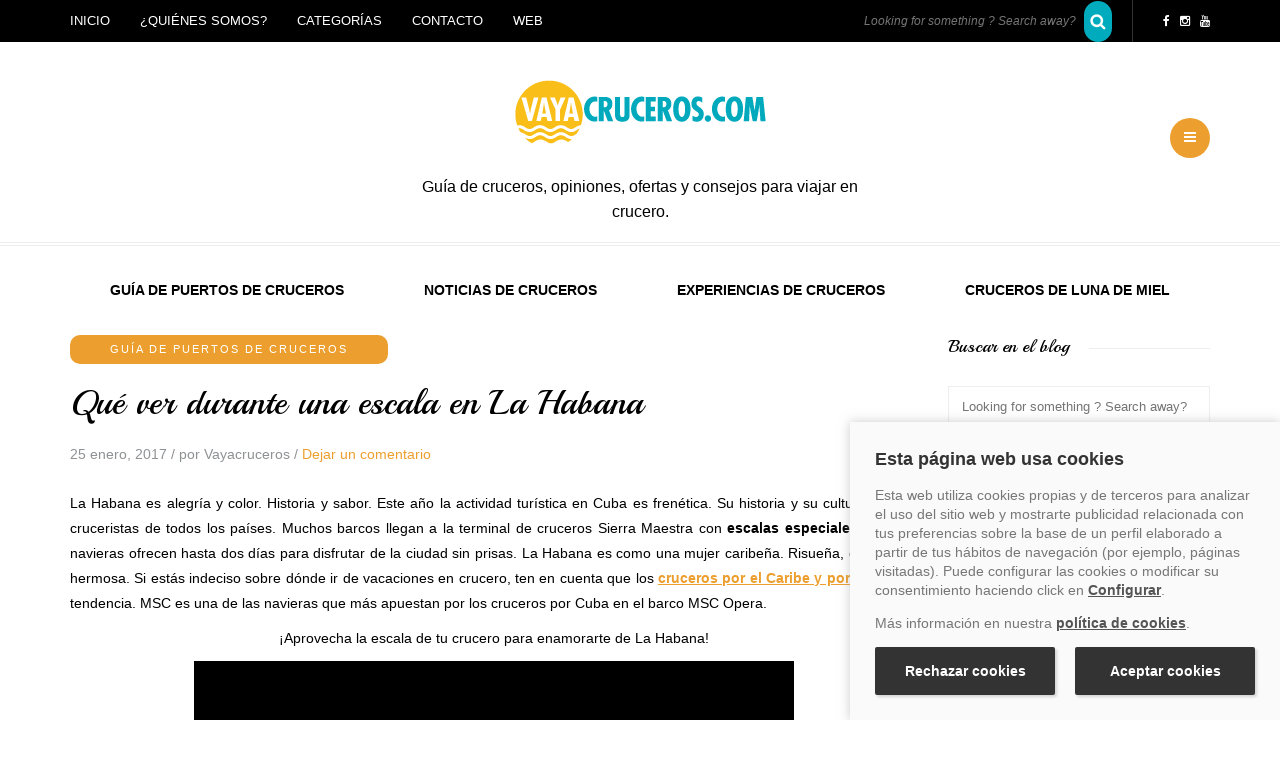

--- FILE ---
content_type: text/html; charset=UTF-8
request_url: https://blog.vayacruceros.com/que-ver-durante-una-escala-en-la-habana.htm/
body_size: 27462
content:
<!DOCTYPE html>
<html dir="ltr" lang="es" prefix="og: https://ogp.me/ns#">
<head>
<meta name="viewport" content="width=device-width, initial-scale=1.0, maximum-scale=1.0, user-scalable=no">
<meta charset="UTF-8">
<meta name="viewport" content="width=device-width">
<link rel="profile" href="http://gmpg.org/xfn/11">
<link rel="pingback" href="https://blog.vayacruceros.com/xmlrpc.php">
<title>Qu&eacute; ver en La Habana, Cuba</title>

		<!-- All in One SEO 4.9.3 - aioseo.com -->
	<meta name="description" content="Alegr&iacute;a, color, historias, sabores. Tradiciones y cultura. Es La Habana. Descubre aqu&iacute; lo que puedes ver durante una escala de crucero en esta ciudad cubana.">
	<meta name="robots" content="max-snippet:-1, max-image-preview:large, max-video-preview:-1">
	<meta name="author" content="Vayacruceros">
	<meta name="google-site-verification" content="zKE92UgwUSHMpb-0jIUPE0aTD8-v374AERb-EmWo8uk">
	<meta name="keywords" content="que ver en la habana,la habana que ver">
	<link rel="canonical" href="https://blog.vayacruceros.com/que-ver-durante-una-escala-en-la-habana.htm/">
	<meta name="generator" content="All in One SEO (AIOSEO) 4.9.3">
		<meta property="og:locale" content="es_ES">
		<meta property="og:site_name" content="Blog Cruceros - Gu&iacute;a de cruceros">
		<meta property="og:type" content="article">
		<meta property="og:title" content="Qu&eacute; ver en La Habana, Cuba">
		<meta property="og:description" content="Alegr&iacute;a, color, historias, sabores. Tradiciones y cultura. Es La Habana. Descubre aqu&iacute; lo que puedes ver durante una escala de crucero en esta ciudad cubana.">
		<meta property="og:url" content="https://blog.vayacruceros.com/que-ver-durante-una-escala-en-la-habana.htm/">
		<meta property="fb:admins" content="186292401770006">
		<meta property="og:image" content="https://blog.vayacruceros.com/wp-content/uploads/2017/01/havana-1982410_1280-1024x674.jpg">
		<meta property="og:image:secure_url" content="https://blog.vayacruceros.com/wp-content/uploads/2017/01/havana-1982410_1280-1024x674.jpg">
		<meta property="article:published_time" content="2017-01-25T09:00:04+00:00">
		<meta property="article:modified_time" content="2022-06-30T13:58:01+00:00">
		<meta property="article:publisher" content="https://www.facebook.com/vayacruceros/">
		<meta name="twitter:card" content="summary_large_image">
		<meta name="twitter:site" content="@Vayacruceros">
		<meta name="twitter:title" content="Qu&eacute; ver en La Habana, Cuba">
		<meta name="twitter:description" content="Alegr&iacute;a, color, historias, sabores. Tradiciones y cultura. Es La Habana. Descubre aqu&iacute; lo que puedes ver durante una escala de crucero en esta ciudad cubana.">
		<meta name="twitter:image" content="https://blog.vayacruceros.com/wp-content/uploads/2017/01/havana-1982410_1280-1024x674.jpg">
		<!-- All in One SEO -->


<!-- Google Tag Manager for WordPress by gtm4wp.com -->
<script data-cfasync="false" data-pagespeed-no-defer data-script="1" type="application/json">
	var gtm4wp_datalayer_name = "dataLayer";
	var dataLayer = dataLayer || [];
</script>
<!-- End Google Tag Manager for WordPress by gtm4wp.com --><link rel="amphtml" href="https://blog.vayacruceros.com/que-ver-durante-una-escala-en-la-habana.htm/amp/"><meta name="generator" content="AMP for WP 1.1.11"><link rel="dns-prefetch" href="//cookies.traveltech.es">
<link rel="dns-prefetch" href="//stats.wp.com">
<link rel="dns-prefetch" href="//fonts.googleapis.com">
<link rel="preconnect" href="//i0.wp.com">
<link rel="preconnect" href="//c0.wp.com">
<link rel="alternate" type="application/rss+xml" title="Blog Cruceros - Gu&iacute;a de cruceros &raquo; Feed" href="https://blog.vayacruceros.com/feed/">
<link rel="alternate" type="application/rss+xml" title="Blog Cruceros - Gu&iacute;a de cruceros &raquo; Feed de los comentarios" href="https://blog.vayacruceros.com/comments/feed/">
<style type="text/css" id="cc-styles">* { -webkit-box-sizing: border-box; -moz-box-sizing: border-box; box-sizing: border-box;-moz-box-sizing: border-box; box-sizing: border-box;}ul { box-sizing: border-box;margin-top: 0; margin-bottom: 10px;}html { font-family: sans-serif; -webkit-text-size-adjust: 100%; -ms-text-size-adjust: 100%;font-size: 62.5%; -webkit-tap-highlight-color: rgba(0, 0, 0, 0);height: auto;}body { margin: 0;font-family: 'Helvetica Neue', Helvetica, Arial, sans-serif; font-size: 14px; line-height: 1.42857143; color: #333; background-color: #fff;font-family: Arial, sans-serif; margin-top: 0 !important; background: #ffffff; font-size: 14px; color: #000000; line-height: 25px; text-rendering: optimizeLegibility;height: auto;font-family: 'Lora'; font-size: 14px;background-color: #ffffff; color: #000000;}nav { display: block;}header { display: block;background-color: #FFFFFF;}article { display: block;}footer { display: block;padding: 35px 0; background-color: #252525; color: #ffffff; font-size: 12px;background-color: #262626;}a { background: transparent;color: #428bca; text-decoration: none;color: #ec9f2e; text-decoration: underline;-webkit-transition: color 0.2s ease, background 0.6s ease, border-color 0.2s ease; transition: color 0.2s ease, background 0.6s ease, border-color 0.2s ease;color: #EC9F2E;}strong { font-weight: bold;}h1 { margin: .67em 0; font-size: 2em;font-family: inherit; font-weight: 500; line-height: 1.1; color: inherit;margin-top: 20px; margin-bottom: 10px;font-size: 36px;margin-top: 0; margin-bottom: 15px;font-size: 35px;font-family: 'Playball';font-size: 35px;}small { font-size: 80%;font-size: 85%;}img { border: 0;vertical-align: middle;}optgroup { margin: 0; font: inherit; color: inherit;font-weight: bold;}select { margin: 0; font: inherit; color: inherit;text-transform: none;font-family: inherit; font-size: inherit; line-height: inherit;box-shadow: none; -webkit-border-radius: 0; -moz-border-radius: 0; border-radius: 0;max-width: 100%;border: 1px solid #eeeeee; background-color: #ffffff; padding: 5px 13px; color: #000000; font-size: 13px; vertical-align: middle; box-shadow: none; border-radius: 0; line-height: 29px;}textarea { margin: 0; font: inherit; color: inherit;overflow: auto;font-family: inherit; font-size: inherit; line-height: inherit;box-shadow: none; -webkit-border-radius: 0; -moz-border-radius: 0; border-radius: 0;resize: none; height: 150px; margin-bottom: 30px; -moz-box-sizing: border-box; box-sizing: border-box;border: 1px solid #eeeeee; background-color: #ffffff; padding: 5px 13px; color: #000000; font-size: 13px; vertical-align: middle; box-shadow: none; border-radius: 0; line-height: 29px;}input { margin: 0; font: inherit; color: inherit;line-height: normal;font-family: inherit; font-size: inherit; line-height: inherit;border: 1px solid #eeeeee; background-color: #ffffff; padding: 5px 13px; color: #000000; font-size: 13px; vertical-align: middle; box-shadow: none; border-radius: 0; line-height: 29px;}h3 { font-family: inherit; font-weight: 500; line-height: 1.1; color: inherit;margin-top: 20px; margin-bottom: 10px;font-size: 24px;margin-top: 0; margin-bottom: 15px;font-size: 20px;font-family: 'Playball';}h5 { font-family: inherit; font-weight: 500; line-height: 1.1; color: inherit;margin-top: 10px; margin-bottom: 10px;font-size: 14px;margin-top: 0; margin-bottom: 15px;font-size: 14px;font-family: 'Playball';}h2 { font-family: inherit; font-weight: 500; line-height: 1.1; color: inherit;margin-top: 20px; margin-bottom: 10px;font-size: 30px;margin-top: 0; margin-bottom: 15px;font-size: 25px;font-family: 'Playball';}p { margin: 0 0 10px;}label { display: inline-block; margin-bottom: 5px; font-weight: bold;}h3 small { font-weight: normal; line-height: 1; color: #999;font-size: 65%;}ul ul { margin-bottom: 0;}footer a { color: #ffffff; text-decoration: none;}.entry-content { counter-reset: footnotes;overflow: visible;}:root { --wp--preset--font-size--normal: 16px;--wp--preset--font-size--huge:42px;}.aligncenter { clear: both;text-align: center; margin: auto;text-align: center; margin: auto;}.es_spinner_image { display: none; float: right;}.es-field-wrap { margin-bottom: 0.6em;}[hidden] { display: none;}.container { padding-right: 15px; padding-left: 15px; margin-right: auto; margin-left: auto;}.container-fluid { padding-right: 15px; padding-left: 15px; margin-right: auto; margin-left: auto;}.row { margin-right: -15px; margin-left: -15px;}.col-md-9 { position: relative; min-height: 1px; padding-right: 15px; padding-left: 15px;}.col-md-12 { position: relative; min-height: 1px; padding-right: 15px; padding-left: 15px;}.col-md-3 { position: relative; min-height: 1px; padding-right: 15px; padding-left: 15px;}.col-md-6 { position: relative; min-height: 1px; padding-right: 15px; padding-left: 15px;}.form-control { display: block; width: 100%; height: 34px; padding: 6px 12px; font-size: 14px; line-height: 1.42857143; color: #555; background-color: #fff; background-image: none; border: 1px solid #ccc; border-radius: 4px; -webkit-box-shadow: inset 0 1px 1px rgba(0, 0, 0, .075); box-shadow: inset 0 1px 1px rgba(0, 0, 0, .075); -webkit-transition: border-color ease-in-out .15s, box-shadow ease-in-out .15s; transition: border-color ease-in-out .15s, box-shadow ease-in-out .15s;}.btn { display: inline-block; padding: 6px 12px; margin-bottom: 0; font-size: 14px; font-weight: normal; line-height: 1.42857143; text-align: center; white-space: nowrap; vertical-align: middle; cursor: pointer; -webkit-user-select: none; -moz-user-select: none; -ms-user-select: none; user-select: none; background-image: none; border: 1px solid transparent; border-radius: 4px;padding: 13px 30px; line-height: 1; color: #000000; border: 1px solid #ec9f2e; text-align: left; text-shadow: none; text-decoration: none; vertical-align: middle; cursor: pointer; background: #ffffff; border-radius: 0; filter: none; box-shadow: none; text-align: center; font-size: 13px; text-transform: uppercase; letter-spacing: 1px;-webkit-transition: color 0.2s ease, background 0.6s ease, border-color 0.2s ease; transition: color 0.2s ease, background 0.6s ease, border-color 0.2s ease;border-color: #EC9F2E;}.collapse { display: none;}.nav { padding-left: 0; margin-bottom: 0; list-style: none;}.navbar { position: relative; min-height: 50px; margin-bottom: 20px; border: 1px solid transparent;border-radius: 0; -webkit-border-radius: 0; border: none; margin: 0; line-height: 1.42857; position: static;background: none; min-height: 0;}.navbar-collapse { max-height: 340px; padding-right: 15px; padding-left: 15px; overflow-x: visible; -webkit-overflow-scrolling: touch; border-top: 1px solid transparent; box-shadow: inset 0 1px 0 rgba(255, 255, 255, .1);padding: 0; max-height: inherit; clear: both;}.navbar-toggle { position: relative; float: right; padding: 9px 10px; margin-top: 8px; margin-right: 15px; margin-bottom: 8px; background-color: transparent; background-image: none; border: 1px solid transparent; border-radius: 4px;}.navbar-default { background-color: #f8f8f8; border-color: #e7e7e7;}.clear { clear: both;}.header-menu-bg { z-index: 10001; width: 100%; background: #ffffff; border-bottom: 1px solid #eeeeee;}.header-menu { overflow: visible; font-size: 13px; line-height: 1.42857;}.header-info-text { float: right;padding-top: 12px; padding-bottom: 12px; margin-left: 5px; border-left: 1px solid #eeeeee; padding-left: 30px;}.search-bar-header { float: right; margin-right: 15px;}.mainmenu-belowheader { background: #ffffff;background-color: #FFFFFF;}.mainmenu-belowheader-spacer { border-top: 1px solid #eeeeee; border-bottom: 1px solid #eeeeee; height: 4px;}.post-content-wrapper { position: relative;}.post-container { margin-top: 45px;margin-top: 0;}.blog-post { padding: 0 0 50px; margin-bottom: 50px; clear: both; border-bottom: 2px dashed #eeeeee;}.blog-post-related { margin-bottom: 40px; margin-left: -15px; margin-right: -15px;}.blog-post-related-item { float: left; width: 33.33333%; padding-right: 15px; padding-left: 15px;}.post-social { font-size: 14px; margin-bottom: 0; margin-top: 2px; margin-right: 5px; float: left; display: none;}.post-social-wrapper { display: inline-block; float: right; margin-top: 30px;}.post-social-title { cursor: pointer; float: right; margin-right: 0; line-height: 28px;}.navigation-paging { margin: 0; margin-bottom: 0; border-bottom: 1px solid #eeeeee; border-top: 1px solid #eeeeee; clear: both;}.navigation-post { margin: 0; margin-bottom: 0; border-bottom: 1px solid #eeeeee; border-top: 1px solid #eeeeee; clear: both;}.container-fluid-footer { padding: 0;}.sidebar { margin-top: 40px;}.comments-form-wrapper { margin-top: 50px;}.comments-area { margin-bottom: 50px;}.comment-reply-title { font-size: 24px;}.st-sidebar-menu-close-btn { background: #ec9f2e none repeat scroll 0 0; border-radius: 15px; color: #fff; cursor: pointer; font-size: 30px; height: 30px; line-height: 30px; position: absolute; right: 30px; text-align: center; top: 15px; width: 30px; z-index: 10000; font-family: Arial, serif; line-height: 30px;background-color: #EC9F2E;}.fa { display: inline-block; font: normal normal normal 14px/1 FontAwesome; font-size: inherit; text-rendering: auto; -webkit-font-smoothing: antialiased; -moz-osx-font-smoothing: grayscale; transform: translate(0, 0);}.st-sidebar-menu { position: fixed; top: 0; right: 0; z-index: 100; visibility: hidden; width: 300px; height: 100%; overflow-y: visible; -webkit-transition: all 0.5s; transition: all 0.5s;}.cwvpsb_iframe { max-width: 600px;}.iframe_wrap { cursor: pointer; position: relative; overflow: hidden; margin-bottom: 30px; padding-top: 56.25%; background-color: #000;}input[type='submit'] { -webkit-appearance: button; cursor: pointer;padding: 13px 30px; line-height: 1; color: #000000; border: 1px solid #ec9f2e; text-align: left; text-shadow: none; text-decoration: none; vertical-align: middle; cursor: pointer; background: #ffffff; border-radius: 0; filter: none; box-shadow: none; text-align: center; font-size: 13px; text-transform: uppercase; letter-spacing: 1px;-webkit-transition: color 0.2s ease, background 0.6s ease, border-color 0.2s ease; transition: color 0.2s ease, background 0.6s ease, border-color 0.2s ease;border-color: #EC9F2E;}input[type='search'] { -webkit-box-sizing: content-box; -moz-box-sizing: content-box; box-sizing: content-box; -webkit-appearance: textfield;-webkit-box-sizing: border-box; -moz-box-sizing: border-box; box-sizing: border-box;-webkit-appearance: none;box-shadow: none; -webkit-border-radius: 0; -moz-border-radius: 0; border-radius: 0;}.nav > li { position: relative; display: block;}input[type='email'] { box-shadow: none; -webkit-border-radius: 0; -moz-border-radius: 0; border-radius: 0;}input[type='text'] { box-shadow: none; -webkit-border-radius: 0; -moz-border-radius: 0; border-radius: 0;}.header-info-text a { color: #000000;}.header-menu ul { margin: 0; padding: 0;}.header-menu li { position: relative; display: block; float: left;}header .header-blog-info { margin-top: 10px;}header .container { padding: 0;}header .col-md-12 { display: table; height: 200px;height: 200px;}header .logo { font-style: italic; font-size: 16px;}header .header-left { display: table-cell; vertical-align: middle; text-align: left; width: 50%; padding-left: 15px;}header .header-center { display: table-cell; vertical-align: middle; text-align: center; width: 0;}header .header-right { display: table-cell; vertical-align: middle; text-align: right; width: 50%; padding-right: 15px;}.entry-content > h2 { margin-top: 0 !important;}.blog-post-related h5 { font-size: 35px; text-align: center; margin-bottom: 45px;}.post-social-title a { text-decoration: none; color: #8f9294;}.post-social-title i { margin-right: 9px; font-weight: normal; color: #8f9294;}.post-social a { color: #000000; font-size: 16px; margin-right: 5px; margin-left: 5px; text-decoration: none; width: 16px; height: 16px; display: inline-block; text-align: center; vertical-align: middle; display: inline-block; padding-top: 0; line-height: 16px;}.navigation-paging a { text-decoration: none; text-transform: uppercase; color: #000000; font-weight: bold; padding-left: 15px; padding-right: 15px;height: 50px; display: block; line-height: 45px;-webkit-transition: color 0.2s ease, background 0.6s ease, border-color 0.2s ease; transition: color 0.2s ease, background 0.6s ease, border-color 0.2s ease;}footer .container { padding-left: 0; padding-right: 0;}footer .copyright { text-align: right;}.sidebar ul { list-style: none; margin: 0; padding: 0;}.comment-form label { display: inline-block; min-width: 70px;}.comments-area textarea { margin-bottom: 0;width: 100%;}.comments-area input { margin-bottom: 0;}.entry-content img { height: auto; max-width: 100%;}img.aligncenter { display: block; margin-bottom: 20px;display: block; margin-bottom: 5px; margin-top: 5px;}.nav > li > a { position: relative; display: block; padding: 10px 15px;}.header-menu li ul { display: none; border-bottom: 0; position: absolute; background: #fff; z-index: 10000;}.header-menu li a { color: #8f9294; display: block; padding-right: 15px; padding-left: 15px; padding-top: 12px; padding-bottom: 12px; text-decoration: none; text-transform: uppercase;}.sidebar > ul > li { margin-bottom: 40px;}header .logo-link img { width: 415px;}.header-menu li ul a { padding: 8px 20px; min-width: 190px; border: 1px solid #eeeeee; border-bottom: 0;}.header-menu li ul li { float: none;}.widget_pages ul li a { -webkit-transition: color 0.2s ease, background 0.6s ease, border-color 0.2s ease; transition: color 0.2s ease, background 0.6s ease, border-color 0.2s ease;}.container > .navbar-collapse { margin-right: -15px; margin-left: -15px;}.navbar-default .navbar-toggle { border-color: #ddd;}.navbar-default .navbar-collapse { border-color: #e7e7e7;border: none;}.content-block .post-container { margin-top: 30px;}.header-menu-bg.menu_black { background: #000000; border-bottom: 0;}.header-info-text .fa { margin-right: 10px; font-size: 12px;}.header-menu .menu-top-menu-container-toggle { float: left; display: none; color: #000000; cursor: pointer; padding: 12px;-webkit-transition: opacity 0.2s ease; transition: opacity 0.2s ease;}.search-bar-header .submit { padding: 14px; background: transparent url('img/search-btn.png') no-repeat center center; color: #000; width: 16px; text-indent: -9999px; opacity: 1; border: 0; box-shadow: none;}.navbar .navbar-toggle { background: transparent; cursor: pointer; color: #000000; border: none; border-radius: 0; -webkit-border-radius: 0; padding: 14px 40px; text-transform: uppercase; font-weight: bold; display: none; margin: 0 auto; float: none;}.mainmenu-belowheader .navbar { position: relative;margin-left: 0; min-height: 0;}.blog-post.blog-post-single { margin-bottom: 30px; padding-bottom: 30px;}.blog-post-single .post-content-wrapper { width: 100%; float: none;}.blog-post-single .post-info { line-height: 1em;}.blog-post .tags { display: inline-block; margin-top: 30px;}.blog-post .post-content { background: transparent; padding: 0;}.blog-post .post-categories { display: table; background: #ec9f2e; border-radius: 5px; padding: 2px 15px; color: #ffffff; text-align: center; margin: 0 auto; margin-bottom: 20px; text-transform: uppercase; color: #fff; position: relative; letter-spacing: 2px; font-size: 11px;background-color: #EC9F2E;}.blog-post .post-header-title { margin-top: 0; margin-bottom: 15px; font-size: 35px; text-align: center; word-wrap: break-word;}.blog-post .post-info { text-align: center; color: #8f9294; margin-bottom: 30px;}.blog-post .blog-post-thumb { margin-bottom: 30px;}.blog-post-related-item .blog-post-related-image { margin-bottom: 15px; display: block;}.blog-post-related-item .blog-post-related-title { color: #000000; text-decoration: none; word-wrap: break-word;}.blog-post-related-item .blog-post-related-date { color: #8f9294;}.navigation-paging.navigation-post { margin-bottom: 45px;}.container-fluid-footer > .row { margin: 0;}.content-block .sidebar { margin-top: 0;}.sidebar .widgettitle { color: #000000; font-size: 18px; position: static; margin-bottom: 25px; margin-top: 0; display: block; text-align: center; border-bottom: 1px solid #ec9f2e; border-top: 4px solid #ec9f2e; padding: 14px 10px;border-color: #EC9F2E;}.sidebar.footer-sidebar { margin-bottom: 0; margin-top: 60px; padding: 0;}.st-sidebar-menu .sidebar { padding: 20px; background: #ffffff; margin-top: 0;}.header-menu-bg.sticky-header { -webkit-transition: top 0.3s ease; transition: top 0.3s ease;}.st-sidebar-effect-2.st-sidebar-menu { z-index: 1;}.iframe_wrap .play-button { opacity: 0.88; width: 9%; height: 11%; background-color: #1b1b1b; box-shadow: 0 0 30px rgba( 0,0,0,0.6 ); z-index: 1; border-radius: 25%; max-width:69px; max-height:47px; min-width:50px; min-height:35px; transition: background-color .2s ease;transform: translate3d( -42%, -50%, 0 ); top: 50%; left: 50%;cursor: pointer;position: absolute;}header + .content-block .post-container { margin-top: 0;}.header-menu .menu-top-menu-container-toggle + div { float: left;}header .header-logo-center .header-center { min-width: 0; text-align: center; width: 40%;}header .header-logo-center .header-left { width: 30%;}header .header-logo-center .header-right { width: 30%;}.navbar .nav > li { float: left;}.blog-post .tags a { background: #eeeeee; color: #000000; padding: 0 10px; display: inline-block; text-decoration: none; margin-right: 5px; border-radius: 3px; margin-top: 2px; margin-bottom: 2px;}.blog-post .post-content img { max-width: 100%; height: auto;}.blog-post .entry-content h2 { margin-top: 30px;}.blog-post .entry-content h3 { margin-top: 30px;}.blog-post .post-categories a { color: #ffffff; text-decoration: none;}.blog-post .post-info a { color: #8f9294; text-decoration: none;}.blog-post .blog-post-thumb img { width: 100%; height: auto;}.blog-post-related-item .blog-post-related-image img { max-width: 100%; height: auto;}.navigation-paging.navigation-post a { padding-left: 0; padding-right: 0;}.navigation-paging .nav-next a { float: right; text-align: right;}.navigation-paging .nav-previous a { float: left; text-align: left;}footer .container > .row { margin: 0;}.sidebar .widget a { color: #000000; text-decoration: none;}.sidebar .widget_search form { margin-bottom: 0;}.sidebar .widget_text a { color: #ec9f2e;color: #EC9F2E;}.sidebar .widget img { max-width: 100%; height: auto;}.comments-area input[type='text'] { width: 462px;}header .header-right ul.header-nav { white-space: nowrap; display: inline; margin-bottom: 0; padding: 0;}.navbar .nav > li > a { color: #000000; display: block; font-size: 14px; font-weight: bold; padding: 35px 40px; text-decoration: none; background: transparent; cursor: pointer;}footer .footer-menu ul.footer-links { list-style: none; padding: 0; margin: 0;}.sidebar.footer-sidebar > ul > li { float: left; width: 33.3333%; min-height: 250px; margin-bottom: 35px; -moz-box-sizing: border-box; box-sizing: border-box; padding: 0 15px; position: relative;}.content-block .widget_categories ul li { -webkit-transition: color 0.2s ease, background 0.6s ease, border-color 0.2s ease; transition: color 0.2s ease, background 0.6s ease, border-color 0.2s ease;}.navbar .nav > li a { -webkit-transition: color 0.2s ease, background 0.6s ease, border-color 0.2s ease; transition: color 0.2s ease, background 0.6s ease, border-color 0.2s ease;}header .header-right ul.header-nav > li { display: inline-block; margin-left: 15px; padding: 0;}footer .footer-menu ul.footer-links li { display: inline; margin-right: 20px;}.header-menu li ul > li:last-child > a { border-bottom: 1px solid #eeeeee;}.header-menu-bg.menu_black .header-info-text { border-left: 1px solid #333333;}.mainmenu-belowheader .navbar .container { padding-left: 15px; padding-right: 15px;}.mainmenu-belowheader.menu-center .nav { display: table; margin: 0 auto;}.blog-post.blog-post-single .post-content { margin-left: 0;}.header-menu .search-bar-header .submit { -webkit-transition: opacity 0.2s ease; transition: opacity 0.2s ease;}.header-menu-bg.menu_black .header-info-text a { color: #ffffff;}.header-info-text a:last-child .fa { margin-right: 0;}.sidebar .widget.widget_pages li { margin-top: 10px; margin-bottom: 10px;}.sidebar .widget.widget_categories li { margin-top: 10px; margin-bottom: 10px;}.sidebar .widget_search input[type='submit'] { width: 100%;}.sidebar .widget input[type='search'] { width: 100%; margin-bottom: 10px;}.sidebar .widget input[type='text'] { width: 100%; margin-bottom: 10px;}.header-menu-bg.menu_black .header-menu li ul { background: #000;}.header-menu-bg.menu_black .header-menu li a { color: #ffffff;}.mainmenu-belowheader .navbar .nav > li > a { text-align: center;}.header-menu ul.links > li:first-child > a { padding-left: 0;}.header-menu-bg.menu_black .header-menu li ul a { border: 1px solid #333333; border-bottom: 0; font-size: 11px;}header .header-right ul.header-nav > li.float-sidebar-toggle { position: relative;}footer .footer-menu ul.footer-links li:last-child { margin-right: 0;}.sidebar.footer-sidebar > ul > li:nth-of-type(3n + 1) { clear: both;}header .header-right ul.header-nav > li.float-sidebar-toggle a { color: #000000; cursor: pointer;}.header-menu-bg.menu_black .header-menu .menu-top-menu-container-toggle { color: #ffffff;}.header-menu-bg.menu_black .search-bar-header .submit { background: transparent url('img/search-btn-invert.png') no-repeat center center;}.sidebar .widget:first-child .widgettitle { margin-top: 0;}.header-menu-bg.menu_black .header-menu .menu-top-menu-container-toggle + div { background: #000000;}.sidebar .widget.widget_pages li:first-child { margin-top: 0;}.sidebar .widget.widget_categories li:first-child { margin-top: 0;}.mainmenu-belowheader.mainmenu-uppercase .navbar .nav > li > a { text-transform: uppercase;}.header-menu-bg.menu_black .header-menu li ul > li:last-child > a { border-bottom: 1px solid #333333;}#jp-relatedposts { display: none; padding-top: 1em; margin: 1em 0; position: relative; clear: both;}#top-link { display: block; color: #fff; bottom: -60px; position: fixed; right: 40px; width: 40px; height: 40px; z-index: 999; text-align: left; background-color: #ec9f2e;-webkit-transition: color 0.2s ease, background 0.6s ease, border-color 0.2s ease; transition: color 0.2s ease, background 0.6s ease, border-color 0.2s ease;-webkit-transition: all 0.3s ease; transition: all 0.3s ease;background-color: #EC9F2E;}.search-bar-header #s { font-size: 12px; color: #000000; font-style: italic; border: 0; background: none; padding: 12px 0; width: 220px; height: 42px; text-align: right; background: #ffffff;}#jp-relatedposts h3.jp-relatedposts-headline { margin: 0 0 1em 0; display: inline-block; float: left; font-size: 9pt; font-weight: bold; font-family: inherit;}.comments-area input#submit { margin-bottom: 0;}#jp-relatedposts h3.jp-relatedposts-headline em { font-style: normal; font-weight: bold;}.header-menu-bg.menu_black .search-bar-header #s { background: #000000; color: #eeeeee;}@media print {.jp-relatedposts { display: none !important;}}@media print {* { color: #000 !important; text-shadow: none !important; background: transparent !important; box-shadow: none !important;}a { text-decoration: underline;}img { page-break-inside: avoid;max-width: 100% !important;}h3 { orphans: 3; widows: 3;page-break-after: avoid;}p { orphans: 3; widows: 3;}h2 { orphans: 3; widows: 3;page-break-after: avoid;}select { background: #fff !important;}.navbar { display: none;}}@media (min-width: 768px) {.container { width: 750px;}}@media (min-width: 992px) {.container { width: 970px;}}@media (min-width: 1200px) {.container { width: 1170px;}}@media (min-width: 992px) {.col-md-3 { float: left;width: 25%;}.col-md-6 { float: left;width: 50%;}.col-md-9 { float: left;width: 75%;}.col-md-12 { float: left;width: 100%;}}@media (min-width: 768px) {.navbar { border-radius: 4px;}}@media (min-width: 768px) {.navbar-collapse { width: auto; border-top: 0; box-shadow: none;}.navbar-collapse.collapse { display: block !important; height: auto !important; padding-bottom: 0; overflow: visible !important;}}@media (min-width: 768px) {.container > .navbar-collapse { margin-right: 0; margin-left: 0;}}@media (min-width: 768px) {.navbar-toggle { display: none;}}@media (-webkit-min-device-pixel-ratio: 2) {.header-menu-bg.menu_black .search-bar-header .submit { background-image: url('img/search-btn-invert@2x.png'); background-size: 16px 16px;}}@media (-webkit-min-device-pixel-ratio: 2) {.search-bar-header .submit { background-image: url('img/search-btn@2x.png'); background-size: 16px 16px;}}@media (max-width: 1024px) {header .header-left { display: block;text-align: center; width: 100%;}header .header-right { display: block;text-align: center; width: 100%;padding-right: 0;}header .header-center { display: block;text-align: center; width: 100%;}header .col-md-12 { height: auto!important; display: block;}header > .container { padding: 0;}header .logo { display: block;}.header-logo-center .header-center { padding: 20px;}header > .container > .row { margin: 0;}header .header-logo-center .header-right { text-align: center; width: 100%;}header .header-logo-center .header-left { text-align: center; width: 100%;}header .header-logo-center .header-center { width: 100%;}header .header-right ul.header-nav { float: none; margin: 0 auto; padding: 0; display: table;margin-top: 20px; margin-bottom: 20px;}header .header-right ul.header-nav > li { margin-left: 0;}.sidebar.footer-sidebar > ul > li:first-child { padding-left: 15px;}.sidebar.footer-sidebar > ul > li:last-child { padding-right: 15px;}header .header-right ul.header-nav > li.float-sidebar-toggle { margin-right: 0;}header .header-logo-center .header-center + .header-right .header-nav { margin-top: 0;}}@media (min-width: 979px) and (max-width: 992px) {footer .col-md-6 { text-align: center;}}@media (max-width: 979px)  {.search-bar-header { float: left;}.header-info-text { text-align: center; width: 50%;}footer .col-md-6 { text-align: center;}header .header-left { padding-left: 0;}.search-bar-header .submit { position: absolute; top: 0; right: 0;}.header-menu .row { margin-left: 0!important; margin-right: 0!important;}.comments-area input[type='text'] { width: 100%;}.sidebar.footer-sidebar > ul > li { width: 50%;width: 50%;}.sidebar.footer-sidebar > ul > li:nth-of-type(3n+1) { clear: none;}.sidebar.footer-sidebar > ul > li:nth-of-type(2n+1) { clear: both;}.search-bar-header #s { position: absolute; right: 35px; text-align: left; top: 0; background: #eeeeee; padding-left: 10px; padding-right: 10px; width: 230px; display: none;}.sidebar.footer-sidebar.sidebar.container > ul#footer-sidebar { margin-left: 0; margin-right: 0;}}@media (max-width: 767px)  {.header-info-text { padding-left: 0;}.mainmenu-belowheader { background: none!important;}header .col-md-12 { padding: 0;}header .navbar { padding-bottom: 0; margin: 0;}.header-menu li ul { position: relative; background: transparent; margin-left: 10px;}.header-menu li ul a { min-height: 0; border: 0!important;}.header-menu .menu-top-menu-container-toggle { display: block;}.header-menu .sub-menu { border: none;}.search-bar-header .submit { left: 50px; right: auto;}.navbar .navbar-toggle { display: table;}.navbar .container { background: none!important; border-bottom: 1px solid #eeeeee;}.blog-post .post-content { margin-left: 0;}.blog-post .post-content-wrapper { width: 100%; float: none;}.mainmenu-belowheader.menu_light { margin-bottom: 45px;}.header-menu .menu-top-menu-container-toggle + div { display: none;float: none; position: absolute; top: 40px; width: 100%; z-index: 10; background: #eeeeee; margin-left: -15px; margin-right: -15px; padding-top: 10px; padding-bottom: 10px;}.header-menu .sub-menu a { border: none;}.navbar .nav li { display: block; width: 100%;}.header-menu .menu-top-menu-container-toggle + div li { float: none;}.navbar .nav li a { padding: 5px 14px;}.header-menu .menu-top-menu-container-toggle + div li a { width: 100%; padding: 6px 25px!important; margin-bottom: 0;}.content-block > .container > .row { margin-left: 0; margin-right: 0;}.mainmenu-belowheader.menu-center .nav { display: block;}.footer-sidebar.sidebar .widgettitle { margin-top: 20px!important;}.mainmenu-belowheader .navbar .nav > li > a { padding-top: 5px; padding-bottom: 5px;}.header-menu ul.links > li > a:first-child { padding: inherit;}.search-bar-header #s { left: 85px; right: auto;}}@media (max-width: 568px)  {.post-social { display: block!important;}.post-social-wrapper { display: table; float: none; margin: 20px auto 0;}.blog-post-related { margin-left: 0; margin-right: 0;}.blog-post-related-item { float: none; width: 100%; padding-right: 0; padding-left: 0; margin-bottom: 30px;}.logo-link > img { max-width: 100%;}}@media (max-width: 480px)  {header .col-md-12 { display: block;}.content-block > .container { padding: 0;}.blog-post .post-info { line-height: 1.7em;}}@media (max-width: 400px)  {.sidebar.footer-sidebar > ul > li { width: 100%;}}@media (min-width: 768px) {.header-menu .sub-menu { display: block; margin-top: 30px; opacity: 0; transition: margin .3s,opacity .3s,right .3s, transform .3s; -webkit-transition: margin .3s,opacity .3s,right .3s; transform: matrix(0, 0, 0, 0, 0, 0); -ms-transform: matrix(0, 0, 0, 0, 0, 0); -webkit-transform: matrix(0, 0, 0, 0, 0, 0); webkit-transform-style: preserve-3d; -webkit-backface-visibility: hidden;}}@media screen and (max-width: 1023px) {.iframe_wrap .play-button { background-color: #F00;}}</style><link rel="alternate" type="application/rss+xml" title="Blog Cruceros - Gu&iacute;a de cruceros &raquo; Comentario Qu&eacute; ver durante una escala en La Habana del feed" href="https://blog.vayacruceros.com/que-ver-durante-una-escala-en-la-habana.htm/feed/">
<link rel="alternate" title="oEmbed (JSON)" type="application/json+oembed" href="https://blog.vayacruceros.com/wp-json/oembed/1.0/embed?url=https%3A%2F%2Fblog.vayacruceros.com%2Fque-ver-durante-una-escala-en-la-habana.htm%2F">
<link rel="alternate" title="oEmbed (XML)" type="text/xml+oembed" href="https://blog.vayacruceros.com/wp-json/oembed/1.0/embed?url=https%3A%2F%2Fblog.vayacruceros.com%2Fque-ver-durante-una-escala-en-la-habana.htm%2F&amp;format=xml">
<style id="wp-img-auto-sizes-contain-inline-css" type="text/css">
img:is([sizes=auto i],[sizes^="auto," i]){contain-intrinsic-size:3000px 1500px}
/*# sourceURL=wp-img-auto-sizes-contain-inline-css */
</style>
<link rel="stylesheet" href="https://c0.wp.com/p/jetpack/15.4/modules/related-posts/related-posts.css">
<style id="wp-emoji-styles-inline-css" type="text/css">

	img.wp-smiley, img.emoji {
		display: inline !important;
		border: none !important;
		box-shadow: none !important;
		height: 1em !important;
		width: 1em !important;
		margin: 0 0.07em !important;
		vertical-align: -0.1em !important;
		background: none !important;
		padding: 0 !important;
	}
/*# sourceURL=wp-emoji-styles-inline-css */
</style>
<style id="wp-block-library-inline-css" type="text/css">
:root{--wp-block-synced-color:#7a00df;--wp-block-synced-color--rgb:122,0,223;--wp-bound-block-color:var(--wp-block-synced-color);--wp-editor-canvas-background:#ddd;--wp-admin-theme-color:#007cba;--wp-admin-theme-color--rgb:0,124,186;--wp-admin-theme-color-darker-10:#006ba1;--wp-admin-theme-color-darker-10--rgb:0,107,160.5;--wp-admin-theme-color-darker-20:#005a87;--wp-admin-theme-color-darker-20--rgb:0,90,135;--wp-admin-border-width-focus:2px}@media (min-resolution:192dpi){:root{--wp-admin-border-width-focus:1.5px}}.wp-element-button{cursor:pointer}:root .has-very-light-gray-background-color{background-color:#eee}:root .has-very-dark-gray-background-color{background-color:#313131}:root .has-very-light-gray-color{color:#eee}:root .has-very-dark-gray-color{color:#313131}:root .has-vivid-green-cyan-to-vivid-cyan-blue-gradient-background{background:linear-gradient(135deg,#00d084,#0693e3)}:root .has-purple-crush-gradient-background{background:linear-gradient(135deg,#34e2e4,#4721fb 50%,#ab1dfe)}:root .has-hazy-dawn-gradient-background{background:linear-gradient(135deg,#faaca8,#dad0ec)}:root .has-subdued-olive-gradient-background{background:linear-gradient(135deg,#fafae1,#67a671)}:root .has-atomic-cream-gradient-background{background:linear-gradient(135deg,#fdd79a,#004a59)}:root .has-nightshade-gradient-background{background:linear-gradient(135deg,#330968,#31cdcf)}:root .has-midnight-gradient-background{background:linear-gradient(135deg,#020381,#2874fc)}:root{--wp--preset--font-size--normal:16px;--wp--preset--font-size--huge:42px}.has-regular-font-size{font-size:1em}.has-larger-font-size{font-size:2.625em}.has-normal-font-size{font-size:var(--wp--preset--font-size--normal)}.has-huge-font-size{font-size:var(--wp--preset--font-size--huge)}.has-text-align-center{text-align:center}.has-text-align-left{text-align:left}.has-text-align-right{text-align:right}.has-fit-text{white-space:nowrap!important}#end-resizable-editor-section{display:none}.aligncenter{clear:both}.items-justified-left{justify-content:flex-start}.items-justified-center{justify-content:center}.items-justified-right{justify-content:flex-end}.items-justified-space-between{justify-content:space-between}.screen-reader-text{border:0;clip-path:inset(50%);height:1px;margin:-1px;overflow:hidden;padding:0;position:absolute;width:1px;word-wrap:normal!important}.screen-reader-text:focus{background-color:#ddd;clip-path:none;color:#444;display:block;font-size:1em;height:auto;left:5px;line-height:normal;padding:15px 23px 14px;text-decoration:none;top:5px;width:auto;z-index:100000}html :where(.has-border-color){border-style:solid}html :where([style*=border-top-color]){border-top-style:solid}html :where([style*=border-right-color]){border-right-style:solid}html :where([style*=border-bottom-color]){border-bottom-style:solid}html :where([style*=border-left-color]){border-left-style:solid}html :where([style*=border-width]){border-style:solid}html :where([style*=border-top-width]){border-top-style:solid}html :where([style*=border-right-width]){border-right-style:solid}html :where([style*=border-bottom-width]){border-bottom-style:solid}html :where([style*=border-left-width]){border-left-style:solid}html :where(img[class*=wp-image-]){height:auto;max-width:100%}:where(figure){margin:0 0 1em}html :where(.is-position-sticky){--wp-admin--admin-bar--position-offset:var(--wp-admin--admin-bar--height,0px)}@media screen and (max-width:600px){html :where(.is-position-sticky){--wp-admin--admin-bar--position-offset:0px}}
/*wp_block_styles_on_demand_placeholder:696f0de99eb98*/
/*# sourceURL=wp-block-library-inline-css */
</style>
<style id="classic-theme-styles-inline-css" type="text/css">
/*! This file is auto-generated */
.wp-block-button__link{color:#fff;background-color:#32373c;border-radius:9999px;box-shadow:none;text-decoration:none;padding:calc(.667em + 2px) calc(1.333em + 2px);font-size:1.125em}.wp-block-file__button{background:#32373c;color:#fff;text-decoration:none}
/*# sourceURL=/wp-includes/css/classic-themes.min.css */
</style>
<link rel="stylesheet" href="https://blog.vayacruceros.com/wp-content/plugins/contact-form-7/includes/css/styles.css?ver=6.1.4">
<link rel="stylesheet" href="https://blog.vayacruceros.com/wp-content/plugins/email-subscribers/lite/public/css/email-subscribers-public.css?ver=5.9.14">
<link rel="stylesheet" href="https://blog.vayacruceros.com/wp-content/themes/piemont/css/bootstrap.css?ver=6.9">
<link rel="stylesheet" href="//fonts.googleapis.com/css?family=Playball%3A400%7CLora%3A400%2C400italic%2C700%2C700italic&amp;ver=1.0">
<link rel="stylesheet" href="https://blog.vayacruceros.com/wp-content/themes/piemont/js/owl-carousel/owl.carousel.css?ver=6.9">
<link rel="stylesheet" href="https://blog.vayacruceros.com/wp-content/themes/piemont/js/owl-carousel/owl.theme.css?ver=6.9">
<link rel="stylesheet" href="https://blog.vayacruceros.com/wp-content/themes/piemont/style.css?ver=1.0">
<link rel="stylesheet" href="https://blog.vayacruceros.com/wp-content/themes/piemont/responsive.css?ver=all">
<link rel="stylesheet" href="https://blog.vayacruceros.com/wp-content/themes/piemont/css/animations.css?ver=6.9">
<link rel="stylesheet" href="https://blog.vayacruceros.com/wp-content/themes/piemont/css/font-awesome.css?ver=6.9">
<link rel="stylesheet" href="https://blog.vayacruceros.com/wp-content/themes/piemont/js/select2/select2.css?ver=6.9">
<link rel="stylesheet" href="https://blog.vayacruceros.com/wp-content/themes/piemont/css/offcanvasmenu.css?ver=6.9">
<link rel="stylesheet" href="https://blog.vayacruceros.com/wp-content/themes/piemont/css/nanoscroller.css?ver=6.9">
<link rel="stylesheet" href="https://blog.vayacruceros.com/wp-content/themes/piemont/css/idangerous.swiper.css?ver=6.9">
<link rel="stylesheet" href="https://c0.wp.com/c/6.9/wp-includes/css/dashicons.min.css">
<link rel="stylesheet" href="https://c0.wp.com/c/6.9/wp-includes/js/thickbox/thickbox.css">
<link rel="stylesheet" href="https://blog.vayacruceros.com/wp-content/plugins/tablepress/css/build/default.css?ver=3.2.6">
<link rel="stylesheet" href="https://blog.vayacruceros.com/wp-content/uploads/style-cache-piemont.css?ver=6.9">
<script type="application/json" id="jetpack_related-posts-js-extra" data-script="1">
/* <![CDATA[ */
var related_posts_js_options = {"post_heading":"h4"};
//# sourceURL=jetpack_related-posts-js-extra
/* ]]> */
</script>
<script type="text/javascript" id="jetpack_related-posts-js" data-src="https://c0.wp.com/p/jetpack/15.4/_inc/build/related-posts/related-posts.min.js?time=1768885737"></script>
<script type="text/javascript" id="jquery-core-js" data-src="https://c0.wp.com/c/6.9/wp-includes/js/jquery/jquery.min.js?time=1768885737"></script>
<script type="text/javascript" id="jquery-migrate-js" data-src="https://c0.wp.com/c/6.9/wp-includes/js/jquery/jquery-migrate.min.js?time=1768885737"></script>
<script type="application/json" id="cwvpsb_lazyload-js-extra" data-script="1">
/* <![CDATA[ */
var cwvpsb_lazyload = {"type":"lazy"};
//# sourceURL=cwvpsb_lazyload-js-extra
/* ]]> */
</script>
<script type="text/javascript" id="cwvpsb_lazyload-js" data-src="https://blog.vayacruceros.com/wp-content/plugins/core-web-vitals-pagespeed-booster/includes/images/lazy-load-public.min.js?ver=1.0.27&amp;time=1768885737"></script>
<script type="text/javascript" id="js-cache-piemont-js" data-src="https://blog.vayacruceros.com/wp-content/uploads/js-cache-piemont.js?ver=6.9&amp;time=1768885737"></script>
<link rel="https://api.w.org/" href="https://blog.vayacruceros.com/wp-json/"><link rel="alternate" title="JSON" type="application/json" href="https://blog.vayacruceros.com/wp-json/wp/v2/posts/7781"><link rel="EditURI" type="application/rsd+xml" title="RSD" href="https://blog.vayacruceros.com/xmlrpc.php?rsd">
<meta name="generator" content="WordPress 6.9">
<link rel="shortlink" href="https://blog.vayacruceros.com/?p=7781">
	<style>img#wpstats{display:none}</style>
		
<!-- Google Tag Manager for WordPress by gtm4wp.com -->
<!-- GTM Container placement set to footer -->
<script data-cfasync="false" data-pagespeed-no-defer type="application/json" data-script="1">
	var dataLayer_content = {"pagePostType":"post","pagePostType2":"single-post","pageCategory":["puertos-cruceros"],"pageAttributes":["puertos-de-cuba"],"pagePostAuthor":"Vayacruceros"};
	dataLayer.push( dataLayer_content );
</script>
<script data-cfasync="false" data-pagespeed-no-defer type="application/json" data-script="1">
(function(w,d,s,l,i){w[l]=w[l]||[];w[l].push({'gtm.start':
new Date().getTime(),event:'gtm.js'});var f=d.getElementsByTagName(s)[0],
j=d.createElement(s),dl=l!='dataLayer'?'&l='+l:'';j.async=true;j.src=
'//www.googletagmanager.com/gtm.js?id='+i+dl;f.parentNode.insertBefore(j,f);
})(window,document,'script','dataLayer','GTM-PZ6KS5N2');
</script>
<!-- End Google Tag Manager for WordPress by gtm4wp.com -->
<!-- Schema & Structured Data For WP v1.54 - -->
<script type="application/ld+json" class="saswp-schema-markup-output">
[{"@context":"https:\/\/schema.org\/","@type":"VideoObject","@id":"https:\/\/blog.vayacruceros.com\/que-ver-durante-una-escala-en-la-habana.htm\/#videoobject","url":"https:\/\/blog.vayacruceros.com\/que-ver-durante-una-escala-en-la-habana.htm\/","headline":"Qu\u00e9 ver durante una escala en La Habana","datePublished":"2017-01-25T10:00:04+01:00","dateModified":"2022-06-30T15:58:01+02:00","description":"La Habana es alegr\u00eda y color. Historia y sabor. Este a\u00f1o la actividad tur\u00edstica en Cuba es fren\u00e9tica. Su historia y su cultura atrae a cruceristas de todos los pa\u00edses. Muchos barcos llegan a la terminal de cruceros Sierra Maestra","transcript":"La Habana es alegr\u00eda y color. Historia y sabor. Este a\u00f1o la actividad tur\u00edstica en Cuba es fren\u00e9tica. Su historia y su cultura atrae a cruceristas de todos los pa\u00edses. Muchos barcos llegan a la terminal de cruceros Sierra Maestra con escalas especiales. Algunas navieras ofrecen hasta dos d\u00edas para disfrutar de la ciudad sin prisas. La Habana es como una mujer caribe\u00f1a. Risue\u00f1a, optimista y hermosa. Si est\u00e1s indeciso sobre d\u00f3nde ir de vacaciones en crucero, ten en cuenta que los cruceros por el Caribe y por Cuba son tendencia. MSC es una de las navieras que m\u00e1s apuestan por los cruceros por Cuba en el barco MSC Opera. \u00a1Aprovecha la escala de tu crucero para enamorarte de La Habana!    \u00bfQu\u00e9 puedes ver en La Habana? 1. Habana Vieja Las callejuelas de la Habana Vieja te har\u00e1n perder la noci\u00f3n del tiempo. Te sentir\u00e1s envuelto por el pasado cubano a cada rinc\u00f3n. El casco hist\u00f3rico alberga algunos de sus monumentos m\u00e1s emblem\u00e1ticos. Pasea por la plaza de Armas, visita la Catedral de San Crist\u00f3bal y el Castillo de la Real Fuerza. Las antiguas casas pintadas de mil colores te acompa\u00f1ar\u00e1n en tu recorrido. \u00a1Tomar\u00e1s unas fotograf\u00edas espectaculares!  2. Plaza de la Revoluci\u00f3n Impresiona estar en el centro de una de las plazas p\u00fablicas m\u00e1s grandes del mundo. Su valor ic\u00f3nico durante la Revoluci\u00f3n cubana la convierten en una visita obligada si haces escala en La Habana. El Memorial a Jos\u00e9 Mart\u00ed se alza en el centro de la hist\u00f3rica gran plaza cubana. El monumento m\u00e1s alto de La Habana mide casi 79 metros. Para divisar las mejores vistas de la ciudad tendr\u00e1s que subir 579 pelda\u00f1os. \u00a1Qu\u00e9 no cunda el p\u00e1nico,\u00a0 hay un ascensor! En el mismo entorno, descubrir\u00e1s el famoso relieve escult\u00f3rico del Che Guevara, que se exhibe en un lateral del Ministerio del Interior.  3. El Malec\u00f3n Disfrutar del ocaso en el Malec\u00f3n\u2026 Es una experiencia que hay que vivir al menos una vez en la vida. Pasea y m\u00e9zclate con los cubanos. Cont\u00e1giate de la alegr\u00eda del ambiente. Los m\u00fasicos callejeros te sacar\u00e1n a bailar. Gozar\u00e1s de la esencia cubana a cada paso.  4. El Museo de la Revoluci\u00f3n Otra de las visitas obligatorias durante tu escala es el Museo de la Revoluci\u00f3n. El antiguo Palacio Presidencial alberga este ic\u00f3nico edificio construido durante los locos a\u00f1os veinte. \u00bfSab\u00edas qu\u00e9 Tiffany\u2019s dise\u00f1\u00f3 su decoraci\u00f3n interior? Viaja por la historia de Cuba a trav\u00e9s de sus fotograf\u00edas, documentos, banderas y objetos de exposici\u00f3n.  5. La Necr\u00f3polis de Crist\u00f3bal Col\u00f3n Es el cementerio m\u00e1s significativo del pa\u00eds y el \u00fanico en el continente americano en honor a Crist\u00f3bal Col\u00f3n. Su entrada es un atractivo escult\u00f3rico impresionante. La puerta est\u00e1 construida con m\u00e1rmol de Carrara. Es una obra del arquitecto Calixto de Loira y simboliza la fe, la esperanza y la caridad. Su interior ofrece diferentes ejemplos de una arquitectura funeraria ostentosa. Panteones que recrean casas coloniales, arcas, c\u00fapulas y vitrales.","name":"Qu\u00e9 ver durante una escala en La Habana","uploadDate":"2017-01-25T10:00:04+01:00","thumbnailUrl":"https:\/\/i0.wp.com\/blog.vayacruceros.com\/wp-content\/uploads\/2017\/01\/havana-1982410_1280-e1512068025613.jpg?resize=150%2C150&ssl=1","author":{"@type":"Person","name":"Vayacruceros","url":"https:\/\/blog.vayacruceros.com\/author\/vayacruceros\/","sameAs":["https:\/\/blog.vayacruceros.com\/"],"image":{"@type":"ImageObject","url":"https:\/\/secure.gravatar.com\/avatar\/bae3d7de894ec3675159aad910a5d909c3fb2b62ad9e277be36b48d96454154b?s=96&d=mm&r=g","height":96,"width":96}},"contentUrl":"https:\/\/www.youtube.com\/embed\/DXIhIAEEefo","embedUrl":"https:\/\/www.youtube.com\/embed\/DXIhIAEEefo"},

{"@context":"https:\/\/schema.org\/","@type":"BreadcrumbList","@id":"https:\/\/blog.vayacruceros.com\/que-ver-durante-una-escala-en-la-habana.htm\/#breadcrumb","itemListElement":[{"@type":"ListItem","position":1,"item":{"@id":"https:\/\/blog.vayacruceros.com","name":"Blog Cruceros - Gu\u00eda de cruceros"}},{"@type":"ListItem","position":2,"item":{"@id":"https:\/\/blog.vayacruceros.com\/category\/puertos-cruceros\/","name":"Gu\u00eda de puertos de cruceros"}},{"@type":"ListItem","position":3,"item":{"@id":"https:\/\/blog.vayacruceros.com\/que-ver-durante-una-escala-en-la-habana.htm\/","name":"Qu\u00e9 ver durante una escala en La Habana"}}]},

{"@context":"https:\/\/schema.org\/","@type":"BlogPosting","@id":"https:\/\/blog.vayacruceros.com\/que-ver-durante-una-escala-en-la-habana.htm\/#BlogPosting","url":"https:\/\/blog.vayacruceros.com\/que-ver-durante-una-escala-en-la-habana.htm\/","inLanguage":"es","mainEntityOfPage":"https:\/\/blog.vayacruceros.com\/que-ver-durante-una-escala-en-la-habana.htm\/","headline":"Qu\u00e9 ver durante una escala en La Habana","description":"La Habana es alegr\u00eda y color. Historia y sabor. Este a\u00f1o la actividad tur\u00edstica en Cuba es fren\u00e9tica. Su historia y su cultura atrae a cruceristas de todos los pa\u00edses. Muchos barcos llegan a la terminal de cruceros Sierra Maestra","articleBody":"La Habana es alegr\u00eda y color. Historia y sabor. Este a\u00f1o la actividad tur\u00edstica en Cuba es fren\u00e9tica. Su historia y su cultura atrae a cruceristas de todos los pa\u00edses. Muchos barcos llegan a la terminal de cruceros Sierra Maestra con escalas especiales. Algunas navieras ofrecen hasta dos d\u00edas para disfrutar de la ciudad sin prisas. La Habana es como una mujer caribe\u00f1a. Risue\u00f1a, optimista y hermosa. Si est\u00e1s indeciso sobre d\u00f3nde ir de vacaciones en crucero, ten en cuenta que los cruceros por el Caribe y por Cuba son tendencia. MSC es una de las navieras que m\u00e1s apuestan por los cruceros por Cuba en el barco MSC Opera. \u00a1Aprovecha la escala de tu crucero para enamorarte de La Habana!    \u00bfQu\u00e9 puedes ver en La Habana? 1. Habana Vieja Las callejuelas de la Habana Vieja te har\u00e1n perder la noci\u00f3n del tiempo. Te sentir\u00e1s envuelto por el pasado cubano a cada rinc\u00f3n. El casco hist\u00f3rico alberga algunos de sus monumentos m\u00e1s emblem\u00e1ticos. Pasea por la plaza de Armas, visita la Catedral de San Crist\u00f3bal y el Castillo de la Real Fuerza. Las antiguas casas pintadas de mil colores te acompa\u00f1ar\u00e1n en tu recorrido. \u00a1Tomar\u00e1s unas fotograf\u00edas espectaculares!  2. Plaza de la Revoluci\u00f3n Impresiona estar en el centro de una de las plazas p\u00fablicas m\u00e1s grandes del mundo. Su valor ic\u00f3nico durante la Revoluci\u00f3n cubana la convierten en una visita obligada si haces escala en La Habana. El Memorial a Jos\u00e9 Mart\u00ed se alza en el centro de la hist\u00f3rica gran plaza cubana. El monumento m\u00e1s alto de La Habana mide casi 79 metros. Para divisar las mejores vistas de la ciudad tendr\u00e1s que subir 579 pelda\u00f1os. \u00a1Qu\u00e9 no cunda el p\u00e1nico,\u00a0 hay un ascensor! En el mismo entorno, descubrir\u00e1s el famoso relieve escult\u00f3rico del Che Guevara, que se exhibe en un lateral del Ministerio del Interior.  3. El Malec\u00f3n Disfrutar del ocaso en el Malec\u00f3n\u2026 Es una experiencia que hay que vivir al menos una vez en la vida. Pasea y m\u00e9zclate con los cubanos. Cont\u00e1giate de la alegr\u00eda del ambiente. Los m\u00fasicos callejeros te sacar\u00e1n a bailar. Gozar\u00e1s de la esencia cubana a cada paso.  4. El Museo de la Revoluci\u00f3n Otra de las visitas obligatorias durante tu escala es el Museo de la Revoluci\u00f3n. El antiguo Palacio Presidencial alberga este ic\u00f3nico edificio construido durante los locos a\u00f1os veinte. \u00bfSab\u00edas qu\u00e9 Tiffany\u2019s dise\u00f1\u00f3 su decoraci\u00f3n interior? Viaja por la historia de Cuba a trav\u00e9s de sus fotograf\u00edas, documentos, banderas y objetos de exposici\u00f3n.  5. La Necr\u00f3polis de Crist\u00f3bal Col\u00f3n Es el cementerio m\u00e1s significativo del pa\u00eds y el \u00fanico en el continente americano en honor a Crist\u00f3bal Col\u00f3n. Su entrada es un atractivo escult\u00f3rico impresionante. La puerta est\u00e1 construida con m\u00e1rmol de Carrara. Es una obra del arquitecto Calixto de Loira y simboliza la fe, la esperanza y la caridad. Su interior ofrece diferentes ejemplos de una arquitectura funeraria ostentosa. Panteones que recrean casas coloniales, arcas, c\u00fapulas y vitrales.","keywords":"Puertos de Cuba, ","datePublished":"2017-01-25T10:00:04+01:00","dateModified":"2022-06-30T15:58:01+02:00","author":{"@type":"Person","name":"Vayacruceros","url":"https:\/\/blog.vayacruceros.com\/author\/vayacruceros\/","sameAs":["https:\/\/blog.vayacruceros.com\/"],"image":{"@type":"ImageObject","url":"https:\/\/secure.gravatar.com\/avatar\/bae3d7de894ec3675159aad910a5d909c3fb2b62ad9e277be36b48d96454154b?s=96&d=mm&r=g","height":96,"width":96}},"editor":{"@type":"Person","name":"Vayacruceros","url":"https:\/\/blog.vayacruceros.com\/author\/vayacruceros\/","sameAs":["https:\/\/blog.vayacruceros.com\/"],"image":{"@type":"ImageObject","url":"https:\/\/secure.gravatar.com\/avatar\/bae3d7de894ec3675159aad910a5d909c3fb2b62ad9e277be36b48d96454154b?s=96&d=mm&r=g","height":96,"width":96}},"publisher":{"@type":"Organization","name":"Blog Cruceros \u2013 Gu\u00eda de cruceros","url":"https:\/\/blog.vayacruceros.com"},"comment":null,"image":[{"@type":"ImageObject","@id":"https:\/\/blog.vayacruceros.com\/que-ver-durante-una-escala-en-la-habana.htm\/#primaryimage","url":"https:\/\/i0.wp.com\/blog.vayacruceros.com\/wp-content\/uploads\/2017\/01\/havana-1982410_1280-e1512068025613.jpg?fit=609%2C400&#038;ssl=1","width":"609","height":"400","caption":"Que ver en La Habana"},{"@type":"ImageObject","url":"https:\/\/blog.vayacruceros.com\/wp-content\/uploads\/2017\/01\/havana-1982410_1280-e1512068025613.jpg","width":609,"height":400,"caption":"Qu\u00e9 ver en La Habana"},{"@type":"ImageObject","url":"https:\/\/blog.vayacruceros.com\/wp-content\/uploads\/2017\/01\/cuba-1376702_1920-e1512067907146.jpg","width":700,"height":394,"caption":"Plaza de la revoluci\u00f3n en La Habana"},{"@type":"ImageObject","url":"https:\/\/blog.vayacruceros.com\/wp-content\/uploads\/2017\/01\/havana-1558624_1920-e1512067935192.jpg","width":701,"height":467,"caption":"El Malec\u00f3n en La Habana"},{"@type":"ImageObject","url":"https:\/\/blog.vayacruceros.com\/wp-content\/uploads\/2017\/01\/havana-1613263_1280-e1512067955862.jpg","width":700,"height":369,"caption":"La Habana Cuba"},{"@type":"ImageObject","url":"https:\/\/blog.vayacruceros.com\/wp-content\/uploads\/2017\/01\/cuba-1638608_1920-e1512067989692.jpg","width":600,"height":422,"caption":"Coche tradicional de Cuba"}]},

{"@context":"https:\/\/schema.org\/","@type":"WebPage","@id":"https:\/\/blog.vayacruceros.com\/que-ver-durante-una-escala-en-la-habana.htm\/#webpage","name":"Qu\u00e9 ver durante una escala en La Habana","url":"https:\/\/blog.vayacruceros.com\/que-ver-durante-una-escala-en-la-habana.htm\/","lastReviewed":"2022-06-30T15:58:01+02:00","dateCreated":"2017-01-25T10:00:04+01:00","inLanguage":"es","description":"La Habana es alegr\u00eda y color. Historia y sabor. Este a\u00f1o la actividad tur\u00edstica en Cuba es fren\u00e9tica. Su historia y su cultura atrae a cruceristas de todos los pa\u00edses. Muchos barcos llegan a la terminal de cruceros Sierra Maestra","keywords":"Puertos de Cuba, ","reviewedBy":{"@type":"Organization","name":"Blog Cruceros \u2013 Gu\u00eda de cruceros","url":"https:\/\/blog.vayacruceros.com"},"publisher":{"@type":"Organization","name":"Blog Cruceros \u2013 Gu\u00eda de cruceros","url":"https:\/\/blog.vayacruceros.com"},"comment":null},

{"@context":"https:\/\/schema.org\/","@type":"Organization","@id":"https:\/\/blog.vayacruceros.com#Organization","name":"Blog Cruceros \u2013 Gu\u00eda de cruceros","url":"https:\/\/blog.vayacruceros.com","sameAs":[],"image":[{"@type":"ImageObject","@id":"https:\/\/blog.vayacruceros.com\/que-ver-durante-una-escala-en-la-habana.htm\/#primaryimage","url":"https:\/\/i0.wp.com\/blog.vayacruceros.com\/wp-content\/uploads\/2017\/01\/havana-1982410_1280-e1512068025613.jpg?fit=609%2C400&#038;ssl=1","width":"609","height":"400","caption":"Que ver en La Habana"},{"@type":"ImageObject","url":"https:\/\/blog.vayacruceros.com\/wp-content\/uploads\/2017\/01\/havana-1982410_1280-e1512068025613.jpg","width":609,"height":400,"caption":"Qu\u00e9 ver en La Habana"},{"@type":"ImageObject","url":"https:\/\/blog.vayacruceros.com\/wp-content\/uploads\/2017\/01\/cuba-1376702_1920-e1512067907146.jpg","width":700,"height":394,"caption":"Plaza de la revoluci\u00f3n en La Habana"},{"@type":"ImageObject","url":"https:\/\/blog.vayacruceros.com\/wp-content\/uploads\/2017\/01\/havana-1558624_1920-e1512067935192.jpg","width":701,"height":467,"caption":"El Malec\u00f3n en La Habana"},{"@type":"ImageObject","url":"https:\/\/blog.vayacruceros.com\/wp-content\/uploads\/2017\/01\/havana-1613263_1280-e1512067955862.jpg","width":700,"height":369,"caption":"La Habana Cuba"},{"@type":"ImageObject","url":"https:\/\/blog.vayacruceros.com\/wp-content\/uploads\/2017\/01\/cuba-1638608_1920-e1512067989692.jpg","width":600,"height":422,"caption":"Coche tradicional de Cuba"}]}]
</script>

<link rel="icon" href="https://i0.wp.com/blog.vayacruceros.com/wp-content/uploads/2016/02/favicon.png?fit=16%2C16&amp;ssl=1" sizes="32x32">
<link rel="icon" href="https://i0.wp.com/blog.vayacruceros.com/wp-content/uploads/2016/02/favicon.png?fit=16%2C16&amp;ssl=1" sizes="192x192">
<link rel="apple-touch-icon" href="https://i0.wp.com/blog.vayacruceros.com/wp-content/uploads/2016/02/favicon.png?fit=16%2C16&amp;ssl=1">
<meta name="msapplication-TileImage" content="https://i0.wp.com/blog.vayacruceros.com/wp-content/uploads/2016/02/favicon.png?fit=16%2C16&amp;ssl=1">
		<style type="text/css" id="wp-custom-css">
			.blog-post .blog-post-thumb {
    display: none;
}
.blog-style-4 .blog-post .blog-post-thumb img, .blog-style-4 .blog-post-related-item .blog-post-related-image img {display:none}
body {
  font-family: 'Open Sans', sans-serif;
}



/* OCULTAR cabecera, men&uacute; y barra secundaria SOLO en la p&aacute;gina Encuesta r&aacute;pida */
.page-id-23100 header,
.page-id-23100 .site-header,
.page-id-23100 #masthead,
.page-id-23100 .main-header-bar,
.page-id-23100 .ast-desktop-header,
.page-id-23100 .ast-mobile-header,
.page-id-23100 .ast-below-header-wrap,
.page-id-23100 .top-bar,
.page-id-23100 .secondary-navigation,
.page-id-23100 .main-navigation,
.page-id-23100 .navbar,
.page-id-23100 .nav,
.page-id-23100 .site-branding,
.page-id-23100 .page-header,
.page-id-23100 .entry-header,
.page-id-23100 .breadcrumbs,
.page-id-23100 .sub-header,
.page-id-23100 #header,
.page-id-23100 .header,
.page-id-23100 .menu,
.page-id-23100 .secondary-bar {
  display: none !important;
}

/* Ajustar el contenido para que suba arriba sin huecos */
.page-id-23100 #content,
.page-id-23100 .site-content,
.page-id-23100 .content,
.page-id-23100 .hentry,
.page-id-23100 .container {
  margin-top: 0 !important;
  padding-top: 0 !important;
}
		</style>
		</head>
<body class="wp-singular post-template-default single single-post postid-7781 single-format-standard wp-theme-piemont blog-style-4 blog-slider-enable">


<div class="header-menu-bg sticky-header menu_black">
  <div class="header-menu">
    <div class="container">
      <div class="row">
          <div class="col-md-6">
          <div class="menu-top-menu-container-toggle"></div>
          <div class="menu-rafa-container"><ul id="menu-rafa" class="links"><li id="menu-item-5098" class="menu-item menu-item-type-custom menu-item-object-custom menu-item-home menu-item-5098"><a href="https://blog.vayacruceros.com/">Inicio</a></li>
<li id="menu-item-10298" class="menu-item menu-item-type-custom menu-item-object-custom menu-item-10298"><a href="https://blog.vayacruceros.com/conoce-al-equipo-de-vayacruceros-com.htm/">&iquest;Qui&eacute;nes somos?</a></li>
<li id="menu-item-22642" class="menu-item menu-item-type-custom menu-item-object-custom menu-item-has-children menu-item-22642"><a href="#">Categor&iacute;as</a>
<ul class="sub-menu">
	<li id="menu-item-22643" class="menu-item menu-item-type-taxonomy menu-item-object-category menu-item-22643"><a href="https://blog.vayacruceros.com/category/consejos-para-realizar-un-crucero/">Consejos para realizar un crucero</a></li>
	<li id="menu-item-22645" class="menu-item menu-item-type-taxonomy menu-item-object-category menu-item-22645"><a href="https://blog.vayacruceros.com/category/curiosidadescruceros/">Curiosidades sobre cruceros</a></li>
	<li id="menu-item-22647" class="menu-item menu-item-type-taxonomy menu-item-object-category menu-item-22647"><a href="https://blog.vayacruceros.com/category/informacion-de-barcos-y-navieras/">Informaci&oacute;n de barcos y navieras</a></li>
	<li id="menu-item-22646" class="menu-item menu-item-type-taxonomy menu-item-object-category current-post-ancestor current-menu-parent current-post-parent menu-item-22646"><a href="https://blog.vayacruceros.com/category/puertos-cruceros/">Gu&iacute;a de puertos de cruceros</a></li>
	<li id="menu-item-22651" class="menu-item menu-item-type-taxonomy menu-item-object-category menu-item-22651"><a href="https://blog.vayacruceros.com/category/rutas-de-cruceros/">Rutas de cruceros</a></li>
	<li id="menu-item-22644" class="menu-item menu-item-type-taxonomy menu-item-object-category menu-item-22644"><a href="https://blog.vayacruceros.com/category/crucerostematicos/">Cruceros tem&aacute;ticos</a></li>
	<li id="menu-item-22648" class="menu-item menu-item-type-taxonomy menu-item-object-category menu-item-22648"><a href="https://blog.vayacruceros.com/category/noticias-del-sector-de-cruceros/">Noticias de cruceros</a></li>
	<li id="menu-item-22650" class="menu-item menu-item-type-taxonomy menu-item-object-category menu-item-22650"><a href="https://blog.vayacruceros.com/category/opinionescruceros/">Opiniones de cruceros</a></li>
	<li id="menu-item-22649" class="menu-item menu-item-type-taxonomy menu-item-object-category menu-item-22649"><a href="https://blog.vayacruceros.com/category/ofertas-de-cruceros/">Ofertas de cruceros</a></li>
	<li id="menu-item-22652" class="menu-item menu-item-type-taxonomy menu-item-object-category menu-item-22652"><a href="https://blog.vayacruceros.com/category/vayacruceros-com/">Sobre Vayacruceros.com</a></li>
</ul>
</li>
<li id="menu-item-5099" class="menu-item menu-item-type-post_type menu-item-object-page menu-item-5099"><a href="https://blog.vayacruceros.com/contacto/">Contacto</a></li>
<li id="menu-item-6599" class="menu-item menu-item-type-custom menu-item-object-custom menu-item-6599"><a href="https://www.vayacruceros.com/">Web</a></li>
</ul></div>        </div>
        <div class="col-md-6">

            <div class="header-info-text"><a href="https://www.facebook.com/vayacruceros/" target="_blank" class="a-facebook"><i class="fa fa-facebook"></i></a><a href="https://www.instagram.com/vayacruceroscom/" target="_blank" class="a-instagram"><i class="fa fa-instagram"></i></a><a href="https://www.youtube.com/c/vayacruceroscom" target="_blank" class="a-youtube"><i class="fa fa-youtube"></i></a></div>            <div class="search-bar-header">
              	<form method="get" id="searchform" class="searchform" action="https://blog.vayacruceros.com/" role="search">
		<input type="search" class="field" name="s" value="" id="s" placeholder="Looking for something ? Search away?">
		<input type="submit" class="submit btn" id="searchsubmit" value="Search">
	</form>
            </div>
        </div>


      </div>
    </div>
  </div>
</div>

<header>
<div class="container header-logo-center">
  <div class="row">
    <div class="col-md-12">

      <div class="header-left">
              </div>

      <div class="header-center">
            <div class="logo">
    <a class="logo-link" href="https://blog.vayacruceros.com"><img src="https://blog.vayacruceros.com/wp-content/uploads/2025/01/logo-vc3.png" alt="Blog Cruceros &ndash; Gu&iacute;a de cruceros"></a>
    <div class="header-blog-info">Gu&iacute;a de cruceros, opiniones, ofertas y consejos para viajar en crucero.</div>    </div>
          </div>

      <div class="header-right">
            <ul class="header-nav">
                <li class="float-sidebar-toggle"><div id="st-sidebar-trigger-effects"><a class="float-sidebar-toggle-btn" data-effect="st-sidebar-effect-2"><i class="fa fa-bars"></i></a></div></li>
            </ul>
      </div>
    </div>
  </div>

</div>

        <div class="mainmenu-belowheader menu_light mainmenu-uppercase mainmenu-normalfont mainmenu-downarrow menu-center">
        <div class="mainmenu-belowheader-spacer"></div>
        <div id="navbar" class="navbar navbar-default clearfix">
          <div class="navbar-inner">
              <div class="container">

              <div class="navbar-toggle" data-toggle="collapse" data-target=".collapse">
                Menu              </div>

              <div class="navbar-collapse collapse"><ul id="menu-barra-secundaria-1" class="nav"><li id="menu-item-22611" class=" menu-item menu-item-type-custom menu-item-object-custom"><a href="https://blog.vayacruceros.com/category/puertos-cruceros/">Gu&iacute;a de puertos de cruceros</a></li>
<li id="menu-item-22610" class=" menu-item menu-item-type-custom menu-item-object-custom"><a href="https://blog.vayacruceros.com/category/noticias-del-sector-de-cruceros/">Noticias de cruceros</a></li>
<li id="menu-item-10678" class=" menu-item menu-item-type-post_type menu-item-object-page"><a href="https://blog.vayacruceros.com/experiencias-de-cruceros/">Experiencias de Cruceros</a></li>
<li id="menu-item-11847" class=" menu-item menu-item-type-custom menu-item-object-custom"><a href="https://blog.vayacruceros.com/como-elegir-el-crucero-de-luna-de-miel-perfecto.htm/">Cruceros de luna de miel</a></li>
</ul></div>              </div>
          </div>
        </div>
    </div>
    
    </header>


	
<div class="content-block">
<div class="post-container container">
	<div class="row">
		<div class="col-md-9">
			<div class="blog-post blog-post-single clearfix">
				<article id="post-7781" class="post-7781 post type-post status-publish format-standard has-post-thumbnail hentry category-puertos-cruceros tag-puertos-de-cuba">
							<div class="post-content-wrapper">

								<div class="post-content">
																													<div class="blog-post-thumb">
																						<img width="609" height="400" src="[data-uri]" data-lazy-type="image" data-lazy-src="https://i0.wp.com/blog.vayacruceros.com/wp-content/uploads/2017/01/havana-1982410_1280-e1512068025613.jpg?resize=609%2C400&amp;ssl=1" class="lazy lazy-hidden attachment-blog-thumb size-blog-thumb wp-post-image" alt="Que ver en La Habana" decoding="async" fetchpriority="high" data-lazy-srcset="https://i0.wp.com/blog.vayacruceros.com/wp-content/uploads/2017/01/havana-1982410_1280-e1512068025613.jpg?w=609&amp;ssl=1 609w, https://i0.wp.com/blog.vayacruceros.com/wp-content/uploads/2017/01/havana-1982410_1280-e1512068025613.jpg?resize=300%2C197&amp;ssl=1 300w" data-lazy-sizes="(max-width: 609px) 100vw, 609px"><noscript><img width="609" height="400" src="https://i0.wp.com/blog.vayacruceros.com/wp-content/uploads/2017/01/havana-1982410_1280-e1512068025613.jpg?resize=609%2C400&amp;ssl=1" class="attachment-blog-thumb size-blog-thumb wp-post-image" alt="Que ver en La Habana" decoding="async" fetchpriority="high" srcset="https://i0.wp.com/blog.vayacruceros.com/wp-content/uploads/2017/01/havana-1982410_1280-e1512068025613.jpg?w=609&amp;ssl=1 609w, https://i0.wp.com/blog.vayacruceros.com/wp-content/uploads/2017/01/havana-1982410_1280-e1512068025613.jpg?resize=300%2C197&amp;ssl=1 300w" sizes="(max-width: 609px) 100vw, 609px"></noscript>																					</div>
																																						
									<div class="post-categories"><a href="https://blog.vayacruceros.com/category/puertos-cruceros/" rel="category tag">Gu&iacute;a de puertos de cruceros</a></div>

									
									<h1 class="entry-title post-header-title">Qu&eacute; ver durante una escala en La Habana</h1>
									<div class="post-info clearfix">
										<span>25 enero, 2017</span>
																				/										<span>por Vayacruceros</span>
										
																				/										<span class="comments-count"><a href="https://blog.vayacruceros.com/que-ver-durante-una-escala-en-la-habana.htm/#respond">Dejar un comentario</a></span>
										
										
									</div>
																											<div class="entry-content">
										<p align="justify">La Habana es alegr&iacute;a y color. Historia y sabor. Este a&ntilde;o la actividad tur&iacute;stica en Cuba es fren&eacute;tica. Su historia y su cultura atrae a cruceristas de todos los pa&iacute;ses. Muchos barcos llegan a la terminal de cruceros Sierra Maestra con <strong>escalas especiales</strong>. Algunas navieras ofrecen hasta dos d&iacute;as para disfrutar de la ciudad sin prisas. La Habana es como una mujer caribe&ntilde;a. Risue&ntilde;a, optimista y hermosa. Si est&aacute;s indeciso sobre d&oacute;nde ir de vacaciones en crucero, ten en cuenta que los <a title="" href="https://www.vayacruceros.com/cruceros/caribe/" target="_blank" rel="noopener noreferrer"><strong>cruceros por el Caribe y por Cuba</strong></a> son tendencia. MSC es una de las navieras que m&aacute;s apuestan por los cruceros por Cuba en el barco MSC Opera.</p>
<p style="text-align: center;" align="justify">&iexcl;Aprovecha la escala de tu crucero para enamorarte de La Habana!</p>
<p></p><center><div class="cwvpsb_iframe"><div class="iframe_wrap"><div class="iframe_player" data-embed="DXIhIAEEefo" id="player_DXIhIAEEefo"><div class="play-button"></div></div></div></div> width="560" height="315" frameborder="0" allowfullscreen="allowfullscreen"&gt;</center>
<h2 align="justify">&iquest;Qu&eacute; puedes ver en La Habana?</h2>
<p align="justify"><strong>1. Habana Vieja</strong></p>
<p align="justify">Las callejuelas de la Habana Vieja te har&aacute;n perder la noci&oacute;n del tiempo. Te sentir&aacute;s envuelto por el pasado cubano a cada rinc&oacute;n. El casco hist&oacute;rico alberga algunos de sus monumentos m&aacute;s emblem&aacute;ticos. Pasea por la <strong>plaza de Armas</strong>, visita la <strong>Catedral de San Crist&oacute;bal</strong> y el <strong>Castillo de la Real Fuerza</strong>. Las antiguas casas pintadas de mil colores te acompa&ntilde;ar&aacute;n en tu recorrido. &iexcl;Tomar&aacute;s unas fotograf&iacute;as espectaculares!</p>
<p align="justify"><img data-recalc-dims="1" decoding="async" class="lazy lazy-hidden aligncenter wp-image-7787 size-full" title="Qu&eacute; ver en La Habana" src="https://i0.wp.com/blog.vayacruceros.com/wp-content/uploads/2017/01/havana-1982410_1280-e1512068025613.jpg?resize=609%2C400&amp;ssl=1" data-lazy-type="image" data-lazy-src="https://blog.vayacruceros.com/wp-content/uploads/2017/01/havana-1982410_1280-e1512068025613.jpg" alt="Qu&eacute; ver en La Habana" width="609" height="400" data-lazy-srcset="https://i0.wp.com/blog.vayacruceros.com/wp-content/uploads/2017/01/havana-1982410_1280-e1512068025613.jpg?w=609&amp;ssl=1 609w, https://i0.wp.com/blog.vayacruceros.com/wp-content/uploads/2017/01/havana-1982410_1280-e1512068025613.jpg?resize=300%2C197&amp;ssl=1 300w" data-lazy-sizes="(max-width: 609px) 100vw, 609px"><noscript><img data-recalc-dims="1" decoding="async" class="aligncenter wp-image-7787 size-full" title="Qu&eacute; ver en La Habana" src="https://i0.wp.com/blog.vayacruceros.com/wp-content/uploads/2017/01/havana-1982410_1280-e1512068025613.jpg?resize=609%2C400&amp;ssl=1" alt="Qu&eacute; ver en La Habana" width="609" height="400" srcset="https://i0.wp.com/blog.vayacruceros.com/wp-content/uploads/2017/01/havana-1982410_1280-e1512068025613.jpg?w=609&amp;ssl=1 609w, https://i0.wp.com/blog.vayacruceros.com/wp-content/uploads/2017/01/havana-1982410_1280-e1512068025613.jpg?resize=300%2C197&amp;ssl=1 300w" sizes="(max-width: 609px) 100vw, 609px"></noscript></p>
<p align="justify"><strong>2. Plaza de la Revoluci&oacute;n</strong></p>
<p style="text-align: justify;">Impresiona estar en el centro de una de las plazas p&uacute;blicas m&aacute;s grandes del mundo. Su valor ic&oacute;nico durante la Revoluci&oacute;n cubana la convierten en una visita obligada si haces escala en La Habana. El <strong>Memorial a Jos&eacute; Mart&iacute;</strong> se alza en el centro de la hist&oacute;rica gran plaza cubana. El monumento m&aacute;s alto de La Habana mide casi 79 metros. Para divisar las mejores vistas de la ciudad tendr&aacute;s que subir 579 pelda&ntilde;os. &iexcl;Qu&eacute; no cunda el p&aacute;nico,&nbsp; hay un ascensor! En el mismo entorno, descubrir&aacute;s el famoso relieve escult&oacute;rico del Che Guevara, que se exhibe en un lateral del Ministerio del Interior.</p>
<p><img data-recalc-dims="1" decoding="async" class="lazy lazy-hidden aligncenter wp-image-7784 size-full" title="Plaza de la revoluci&oacute;n en La Habana" src="https://i0.wp.com/blog.vayacruceros.com/wp-content/uploads/2017/01/cuba-1376702_1920-e1512067907146.jpg?resize=700%2C394&amp;ssl=1" data-lazy-type="image" data-lazy-src="https://blog.vayacruceros.com/wp-content/uploads/2017/01/cuba-1376702_1920-e1512067907146.jpg" alt="Plaza de la revoluci&oacute;n en La Habana" width="700" height="394" data-lazy-srcset="https://i0.wp.com/blog.vayacruceros.com/wp-content/uploads/2017/01/cuba-1376702_1920-e1512067907146.jpg?w=700&amp;ssl=1 700w, https://i0.wp.com/blog.vayacruceros.com/wp-content/uploads/2017/01/cuba-1376702_1920-e1512067907146.jpg?resize=300%2C169&amp;ssl=1 300w" data-lazy-sizes="(max-width: 700px) 100vw, 700px"><noscript><img data-recalc-dims="1" decoding="async" class="aligncenter wp-image-7784 size-full" title="Plaza de la revoluci&oacute;n en La Habana" src="https://i0.wp.com/blog.vayacruceros.com/wp-content/uploads/2017/01/cuba-1376702_1920-e1512067907146.jpg?resize=700%2C394&amp;ssl=1" alt="Plaza de la revoluci&oacute;n en La Habana" width="700" height="394" srcset="https://i0.wp.com/blog.vayacruceros.com/wp-content/uploads/2017/01/cuba-1376702_1920-e1512067907146.jpg?w=700&amp;ssl=1 700w, https://i0.wp.com/blog.vayacruceros.com/wp-content/uploads/2017/01/cuba-1376702_1920-e1512067907146.jpg?resize=300%2C169&amp;ssl=1 300w" sizes="(max-width: 700px) 100vw, 700px"></noscript></p>
<p align="justify"><strong>3. El Malec&oacute;n</strong></p>
<p style="text-align: justify;" align="justify">Disfrutar del ocaso en el Malec&oacute;n&hellip; Es una experiencia que hay que vivir al menos una vez en la vida. Pasea y m&eacute;zclate con los cubanos. Cont&aacute;giate de la alegr&iacute;a del ambiente. Los <strong>m&uacute;sicos callejeros</strong> te sacar&aacute;n a bailar. Gozar&aacute;s de la <strong>esencia cubana</strong> a cada paso.</p>
<p align="justify"><img data-recalc-dims="1" loading="lazy" decoding="async" class="lazy lazy-hidden aligncenter wp-image-7785 size-full" title="El Malec&oacute;n en La Habana" src="https://i0.wp.com/blog.vayacruceros.com/wp-content/uploads/2017/01/havana-1558624_1920-e1512067935192.jpg?resize=701%2C467&amp;ssl=1" data-lazy-type="image" data-lazy-src="https://blog.vayacruceros.com/wp-content/uploads/2017/01/havana-1558624_1920-e1512067935192.jpg" alt="El Malec&oacute;n en La Habana" width="701" height="467" data-lazy-srcset="https://i0.wp.com/blog.vayacruceros.com/wp-content/uploads/2017/01/havana-1558624_1920-e1512067935192.jpg?w=701&amp;ssl=1 701w, https://i0.wp.com/blog.vayacruceros.com/wp-content/uploads/2017/01/havana-1558624_1920-e1512067935192.jpg?resize=300%2C200&amp;ssl=1 300w, https://i0.wp.com/blog.vayacruceros.com/wp-content/uploads/2017/01/havana-1558624_1920-e1512067935192.jpg?resize=600%2C400&amp;ssl=1 600w, https://i0.wp.com/blog.vayacruceros.com/wp-content/uploads/2017/01/havana-1558624_1920-e1512067935192.jpg?resize=450%2C300&amp;ssl=1 450w" data-lazy-sizes="auto, (max-width: 701px) 100vw, 701px"><noscript><img data-recalc-dims="1" loading="lazy" decoding="async" class="aligncenter wp-image-7785 size-full" title="El Malec&oacute;n en La Habana" src="https://i0.wp.com/blog.vayacruceros.com/wp-content/uploads/2017/01/havana-1558624_1920-e1512067935192.jpg?resize=701%2C467&amp;ssl=1" alt="El Malec&oacute;n en La Habana" width="701" height="467" srcset="https://i0.wp.com/blog.vayacruceros.com/wp-content/uploads/2017/01/havana-1558624_1920-e1512067935192.jpg?w=701&amp;ssl=1 701w, https://i0.wp.com/blog.vayacruceros.com/wp-content/uploads/2017/01/havana-1558624_1920-e1512067935192.jpg?resize=300%2C200&amp;ssl=1 300w, https://i0.wp.com/blog.vayacruceros.com/wp-content/uploads/2017/01/havana-1558624_1920-e1512067935192.jpg?resize=600%2C400&amp;ssl=1 600w, https://i0.wp.com/blog.vayacruceros.com/wp-content/uploads/2017/01/havana-1558624_1920-e1512067935192.jpg?resize=450%2C300&amp;ssl=1 450w" sizes="auto, (max-width: 701px) 100vw, 701px"></noscript></p>
<p align="justify"><strong>4. El Museo de la Revoluci&oacute;n</strong></p>
<p align="justify">Otra de las visitas obligatorias durante tu escala es el Museo de la Revoluci&oacute;n. El antiguo <strong>Palacio Presidencial</strong> alberga este ic&oacute;nico edificio construido durante los locos a&ntilde;os veinte. &iquest;Sab&iacute;as qu&eacute; Tiffany&rsquo;s dise&ntilde;&oacute; su decoraci&oacute;n interior? Viaja por la historia de Cuba a trav&eacute;s de sus fotograf&iacute;as, documentos, banderas y objetos de exposici&oacute;n.</p>
<p align="justify"><img data-recalc-dims="1" loading="lazy" decoding="async" class="lazy lazy-hidden aligncenter wp-image-7786 size-full" title="La Habana Cuba" src="https://i0.wp.com/blog.vayacruceros.com/wp-content/uploads/2017/01/havana-1613263_1280-e1512067955862.jpg?resize=700%2C369&amp;ssl=1" data-lazy-type="image" data-lazy-src="https://blog.vayacruceros.com/wp-content/uploads/2017/01/havana-1613263_1280-e1512067955862.jpg" alt="La Habana Cuba" width="700" height="369" data-lazy-srcset="https://i0.wp.com/blog.vayacruceros.com/wp-content/uploads/2017/01/havana-1613263_1280-e1512067955862.jpg?w=700&amp;ssl=1 700w, https://i0.wp.com/blog.vayacruceros.com/wp-content/uploads/2017/01/havana-1613263_1280-e1512067955862.jpg?resize=300%2C158&amp;ssl=1 300w" data-lazy-sizes="auto, (max-width: 700px) 100vw, 700px"><noscript><img data-recalc-dims="1" loading="lazy" decoding="async" class="aligncenter wp-image-7786 size-full" title="La Habana Cuba" src="https://i0.wp.com/blog.vayacruceros.com/wp-content/uploads/2017/01/havana-1613263_1280-e1512067955862.jpg?resize=700%2C369&amp;ssl=1" alt="La Habana Cuba" width="700" height="369" srcset="https://i0.wp.com/blog.vayacruceros.com/wp-content/uploads/2017/01/havana-1613263_1280-e1512067955862.jpg?w=700&amp;ssl=1 700w, https://i0.wp.com/blog.vayacruceros.com/wp-content/uploads/2017/01/havana-1613263_1280-e1512067955862.jpg?resize=300%2C158&amp;ssl=1 300w" sizes="auto, (max-width: 700px) 100vw, 700px"></noscript></p>
<p align="justify"><strong>5. La Necr&oacute;polis de Crist&oacute;bal Col&oacute;n</strong></p>
<p align="justify">Es el cementerio m&aacute;s significativo del pa&iacute;s y el &uacute;nico en el continente americano en honor a Crist&oacute;bal Col&oacute;n. Su entrada es un atractivo escult&oacute;rico impresionante. La puerta est&aacute; construida con m&aacute;rmol de Carrara. Es una obra del arquitecto Calixto de Loira y simboliza la fe, la esperanza y la caridad. Su interior ofrece diferentes ejemplos de una arquitectura funeraria ostentosa. Panteones que recrean casas coloniales, arcas, c&uacute;pulas y vitrales.</p>
<p align="justify"><img data-recalc-dims="1" loading="lazy" decoding="async" class="lazy lazy-hidden aligncenter wp-image-7789 size-full" title="Coche tradicional de Cuba" src="https://i0.wp.com/blog.vayacruceros.com/wp-content/uploads/2017/01/cuba-1638608_1920-e1512067989692.jpg?resize=600%2C422&amp;ssl=1" data-lazy-type="image" data-lazy-src="https://blog.vayacruceros.com/wp-content/uploads/2017/01/cuba-1638608_1920-e1512067989692.jpg" alt="Coche tradicional de Cuba" width="600" height="422" data-lazy-srcset="https://i0.wp.com/blog.vayacruceros.com/wp-content/uploads/2017/01/cuba-1638608_1920-e1512067989692.jpg?w=600&amp;ssl=1 600w, https://i0.wp.com/blog.vayacruceros.com/wp-content/uploads/2017/01/cuba-1638608_1920-e1512067989692.jpg?resize=300%2C211&amp;ssl=1 300w" data-lazy-sizes="auto, (max-width: 600px) 100vw, 600px"><noscript><img data-recalc-dims="1" loading="lazy" decoding="async" class="aligncenter wp-image-7789 size-full" title="Coche tradicional de Cuba" src="https://i0.wp.com/blog.vayacruceros.com/wp-content/uploads/2017/01/cuba-1638608_1920-e1512067989692.jpg?resize=600%2C422&amp;ssl=1" alt="Coche tradicional de Cuba" width="600" height="422" srcset="https://i0.wp.com/blog.vayacruceros.com/wp-content/uploads/2017/01/cuba-1638608_1920-e1512067989692.jpg?w=600&amp;ssl=1 600w, https://i0.wp.com/blog.vayacruceros.com/wp-content/uploads/2017/01/cuba-1638608_1920-e1512067989692.jpg?resize=300%2C211&amp;ssl=1 300w" sizes="auto, (max-width: 600px) 100vw, 600px"></noscript></p>

<div id="jp-relatedposts" class="jp-relatedposts">
	<h3 class="jp-relatedposts-headline"><em>Relacionado</em></h3>
</div>																			</div><!-- .entry-content -->


																		</div>

							</div>

				
				<span class="tags">
					<a href="https://blog.vayacruceros.com/tag/puertos-de-cuba/" rel="tag">Puertos de Cuba</a>				</span>

				
				
									    <div class="post-social-wrapper">
        <div class="post-social-title show-social-share">
            <a><i class="fa fa-share-alt"></i> Share</a>
        </div>
        <div class="post-social">
            <a title="Share this" href="https://blog.vayacruceros.com/que-ver-durante-una-escala-en-la-habana.htm/" data-title="Qu&eacute; ver durante una escala en La Habana" class="facebook-share"> <i class="fa fa-facebook"></i></a>
            <a title="Tweet this" href="https://blog.vayacruceros.com/que-ver-durante-una-escala-en-la-habana.htm/" data-title="Qu&eacute; ver durante una escala en La Habana" class="twitter-share"> <i class="fa fa-twitter"></i></a>
            <a title="Share with Google Plus" href="https://blog.vayacruceros.com/que-ver-durante-una-escala-en-la-habana.htm/" data-title="Qu&eacute; ver durante una escala en La Habana" class="googleplus-share"> <i class="fa fa-google-plus"></i></a>
            <a title="Pin this" href="https://blog.vayacruceros.com/que-ver-durante-una-escala-en-la-habana.htm/" data-title="Qu&eacute; ver durante una escala en La Habana" data-image="https://i0.wp.com/blog.vayacruceros.com/wp-content/uploads/2017/01/havana-1982410_1280-e1512068025613.jpg?resize=609%2C400&amp;ssl=1" class="pinterest-share"> <i class="fa fa-pinterest"></i></a>
        </div>
        <div class="clear"></div>
    </div>
					


				</article>


			</div>

										
				<nav role="navigation" id="nav-below" class="navigation-post navigation-paging">

		<div class="container-fluid">
	<div class="row">
		<div class="col-md-12">
		<div class="nav-previous"><a href="https://blog.vayacruceros.com/crucero-escapada-parisina-una-opcion-fluvial.htm/" rel="prev">Post anterior</a></div>
		<div class="nav-next"><a href="https://blog.vayacruceros.com/consigue-dos-paquetes-gratuitos-con-tu-crucero-norwegian.htm/" rel="next">Siguiente post</a></div>		</div>
	</div>
	</div>
	
	</nav><!-- #nav-below -->
	
						<div class="blog-post-related clearfix"><h5>Te puede interesar</h5>		<div class="blog-post-related-item">
		<a href="https://blog.vayacruceros.com/nuestros-recuerdos-de-vacaciones-en-crucero.htm/" class="blog-post-related-image"><img src="https://i0.wp.com/blog.vayacruceros.com/wp-content/uploads/2020/05/lahabana-alejandro.jpg?resize=600%2C400&amp;ssl=1" alt="Nuestros recuerdos de vacaciones en crucero"></a>
		<a href="https://blog.vayacruceros.com/nuestros-recuerdos-de-vacaciones-en-crucero.htm/" class="blog-post-related-title">Nuestros recuerdos de vacaciones en crucero</a>
		<div class="blog-post-related-date">13 mayo, 2020</div>
		</div>
				<div class="blog-post-related-item">
		<a href="https://blog.vayacruceros.com/informacion-sobre-el-puerto-de-la-habana.htm/" class="blog-post-related-image"><img src="https://i0.wp.com/blog.vayacruceros.com/wp-content/uploads/2018/12/Puerto-de-La-Habana.jpg?resize=600%2C400&amp;ssl=1" alt="Informaci&oacute;n sobre el puerto de La Habana"></a>
		<a href="https://blog.vayacruceros.com/informacion-sobre-el-puerto-de-la-habana.htm/" class="blog-post-related-title">Informaci&oacute;n sobre el puerto de La Habana</a>
		<div class="blog-post-related-date">27 diciembre, 2018</div>
		</div>
				<div class="blog-post-related-item">
		<a href="https://blog.vayacruceros.com/cruceros-desde-la-habana.htm/" class="blog-post-related-image"><img src="https://i0.wp.com/blog.vayacruceros.com/wp-content/uploads/2018/06/Arquitectura-de-La-Habana.jpg?resize=600%2C399&amp;ssl=1" alt="Cruceros desde la Habana"></a>
		<a href="https://blog.vayacruceros.com/cruceros-desde-la-habana.htm/" class="blog-post-related-title">Cruceros desde la Habana</a>
		<div class="blog-post-related-date">28 junio, 2018</div>
		</div>
		</div>			
				<div id="comments" class="comments-area">

	
					<div class="comments-form-wrapper" id="comments-form-wrapper">
			<div id="respond" class="comment-respond">
		<h3 id="reply-title" class="comment-reply-title">Deja una respuesta <small><a rel="nofollow" id="cancel-comment-reply-link" href="/que-ver-durante-una-escala-en-la-habana.htm/#respond" style="display:none;">Cancelar la respuesta</a></small></h3><form action="https://blog.vayacruceros.com/wp-comments-post.php" method="post" id="commentform" class="comment-form"><p class="comment-notes"><span id="email-notes">Tu direcci&oacute;n de correo electr&oacute;nico no ser&aacute; publicada.</span> <span class="required-field-message">Los campos obligatorios est&aacute;n marcados con <span class="required">*</span></span></p><p class="comment-form-comment"><textarea autocomplete="new-password" id="a9c30d0f84" name="a9c30d0f84" cols="45" rows="8" aria-required="true"></textarea><textarea id="comment" aria-label="hp-comment" aria-hidden="true" name="comment" autocomplete="new-password" style="padding:0 !important;clip:rect(1px, 1px, 1px, 1px) !important;position:absolute !important;white-space:nowrap !important;height:1px !important;width:1px !important;overflow:hidden !important;" tabindex="-1"></textarea><script data-noptimize data-script="1" type="application/json">document.getElementById("comment").setAttribute( "id", "a8b81f8ce31d4d968514895a6d3526e7" );document.getElementById("a9c30d0f84").setAttribute( "id", "comment" );</script></p><p class="comment-form-author"><label for="author">Name<span class="required">*</span></label><input id="author" name="author" type="text" value="" size="30" aria-required="true"></p>
<p class="comment-form-email"><label for="email">Email<span class="required">*</span></label><input id="email" name="email" type="text" value="" size="30" aria-required="true"></p>
<p class="comment-form-url"><label for="url">Website</label><input id="url" name="url" type="text" value="" size="30"></p>
<p class="form-submit"><input name="submit" type="submit" id="submit" class="submit" value="Publicar comentario"> <input type="hidden" name="comment_post_ID" value="7781" id="comment_post_ID">
<input type="hidden" name="comment_parent" id="comment_parent" value="0">
</p></form>	</div><!-- #respond -->
			</div>
		
	


</div><!-- #comments -->



		</div>
				<div class="col-md-3 main-sidebar sidebar">
		<ul id="main-sidebar">
		  <li id="search-5" class="widget widget_search"><h2 class="widgettitle">Buscar en el blog</h2>
	<form method="get" id="searchform" class="searchform" action="https://blog.vayacruceros.com/" role="search">
		<input type="search" class="field" name="s" value="" id="s" placeholder="Looking for something ? Search away?">
		<input type="submit" class="submit btn" id="searchsubmit" value="Search">
	</form>
</li>
<li id="email-subscribers-form-5" class="widget widget_email-subscribers-form"><h2 class="widgettitle"> 6 % DE DESCUENTO EN VAYACRUCEROS.COM &iexcl;SUSCR&Iacute;BETE!  </h2>
<div class="emaillist" id="es_form_f1-p7781-n1"><form action="/que-ver-durante-una-escala-en-la-habana.htm/#es_form_f1-p7781-n1" method="post" class="es_subscription_form es_shortcode_form " id="es_subscription_form_696f0de9dd76a" data-source="ig-es" data-form-id="1"><div class="es-field-wrap"><label>Nombre y apellidos<br><input type="text" name="esfpx_name" class="ig_es_form_field_name" placeholder="" value=""></label></div><div class="es-field-wrap ig-es-form-field"><label class="es-field-label">Email*<br><input class="es_required_field es_txt_email ig_es_form_field_email ig-es-form-input" type="email" name="esfpx_email" value="" placeholder="" required="required"></label></div><input type="hidden" name="esfpx_lists[]" value="54c46d4023d5"><input type="hidden" name="esfpx_form_id" value="1"><input type="hidden" name="es" value="subscribe">
			<input type="hidden" name="esfpx_es_form_identifier" value="f1-p7781-n1">
			<input type="hidden" name="esfpx_es_email_page" value="7781">
			<input type="hidden" name="esfpx_es_email_page_url" value="https://blog.vayacruceros.com/que-ver-durante-una-escala-en-la-habana.htm/">
			<input type="hidden" name="esfpx_status" value="Unconfirmed">
			<input type="hidden" name="esfpx_es-subscribe" id="es-subscribe-696f0de9dd76a" value="f39c6904af">
			<label style="position:absolute;top:-99999px;left:-99999px;z-index:-99;" aria-hidden="true"><span hidden>Por favor, deja este campo vac&iacute;o.</span><input type="email" name="esfpx_es_hp_email" class="es_required_field" tabindex="-1" autocomplete="-1" value=""></label><input type="submit" name="submit" class="es_subscription_form_submit es_submit_button es_textbox_button" id="es_subscription_form_submit_696f0de9dd76a" value="Suscribirme"><span class="es_spinner_image" id="spinner-image"><img src="https://blog.vayacruceros.com/wp-content/plugins/email-subscribers/lite/public/images/spinner.gif" alt="Loading"></span></form><span class="es_subscription_message " id="es_subscription_message_696f0de9dd76a" role="alert" aria-live="assertive"></span></div></li>
<li id="categories-7" class="widget widget_categories"><h2 class="widgettitle">Categor&iacute;as Blog Cruceros</h2>

			<ul>
					<li class="cat-item cat-item-29"><a href="https://blog.vayacruceros.com/category/consejos-para-realizar-un-crucero/">Consejos para realizar un crucero</a>
</li>
	<li class="cat-item cat-item-6"><a href="https://blog.vayacruceros.com/category/crucerostematicos/">Cruceros tem&aacute;ticos</a>
</li>
	<li class="cat-item cat-item-30"><a href="https://blog.vayacruceros.com/category/curiosidadescruceros/">Curiosidades sobre cruceros</a>
</li>
	<li class="cat-item cat-item-115"><a href="https://blog.vayacruceros.com/category/puertos-cruceros/">Gu&iacute;a de puertos de cruceros</a>
</li>
	<li class="cat-item cat-item-1265"><a href="https://blog.vayacruceros.com/category/informacion-de-barcos-y-navieras/">Informaci&oacute;n de barcos y navieras</a>
</li>
	<li class="cat-item cat-item-27"><a href="https://blog.vayacruceros.com/category/noticias-del-sector-de-cruceros/">Noticias de cruceros</a>
</li>
	<li class="cat-item cat-item-28"><a href="https://blog.vayacruceros.com/category/ofertas-de-cruceros/">Ofertas de cruceros</a>
</li>
	<li class="cat-item cat-item-31"><a href="https://blog.vayacruceros.com/category/opinionescruceros/">Opiniones de cruceros</a>
</li>
	<li class="cat-item cat-item-3"><a href="https://blog.vayacruceros.com/category/rutas-de-cruceros/">Rutas de cruceros</a>
</li>
	<li class="cat-item cat-item-1"><a href="https://blog.vayacruceros.com/category/vayacruceros-com/">Sobre Vayacruceros.com</a>
</li>
			</ul>

			</li>
<li id="custom_html-7" class="widget_text widget widget_custom_html"><div class="textwidget custom-html-widget">

    
        <style type="text/css">

#mainBuscador {
    color: #00abbd;
    font-size: 19px;
    margin-top: 0;
    font-weight: 500;
    font-family: Gotham, "Helvetica Neue", Helvetica, Arial, sans-serif;
    margin-left:6px;
    float:left;
    }

#mainBuscador{
  font-family:inherit;
  font-size: 11pt;
  margin:0px;
  width: 100%;
  background-image:url(https://blog.vayacruceros.com/wp-content/uploads/2017/06/img_bg2.jpg);
  background-position: center;
  border-radius:5px;
  padding-bottom:1px;
  }


#centroBuscador{
  background-image:url(https://blog.vayacruceros.com/wp-content/uploads/2016/07/pixelblanco60.png);
  background-repeat:repeat;
  margin:10px; 
  border-radius:5px;
  padding:10px;
  box-shadow:0 1px 1px rgba(0, 0, 0, 0.15);
}


#mainBuscador select{
  font-size:9pt;
  margin-bottom:15px;
  width: 100%;
}

#centroBuscador div h2 {
    font-family: 'Arial', sans-serif;
    margin: 0px;
    margin-bottom: 15px;
    color: #00abbd;
}

#centroBuscador div img {
    margin-right: 10px;
}

#lbZona{  
  margin-left:2%;
}

#lbCompania{  
  margin-left:2%;
}

.cabeceralogo{
    text-align:center;
    background-color: #00ABBD;
    background-repeat:repeat;
    padding:8px;
    border-top-left-radius: 5px;
    border-top-right-radius: 5px;
    
    }

.text_busca {
    font-family:Arial, Helvetica, sans-serif;
    font-size:12px;
    color:#000;
    margin-left:7px;   
}


.btn {
  border:medium none transparent;
  border-radius:4px;
  box-shadow:rgba(0, 0, 0, 0.2) 0 -1px 0 inset, rgba(0, 0, 0, 0.2) 0 1px 2px;
  font-weight:bold;
  text-shadow:rgba(0, 0, 0, 0.34902) 0 1px 0;
  padding:8px 16px;
  text-align:center;
  background-color:#00ABBD!important;
  border-color:#00ABBD;
  color:#FFFFFF;
  width:100%;
  font-size:16px;
  cursor: pointer;

  transition: background 0.5s;
}

.btn:focus {
    outline: none;
}

.btn:hover {
    background-color:#006d8c!important;
    border-color:#006670;
    color: #fff !important;
}

.form-control {
  background-color: #fff;
  background-image: none;
  border: 1px solid #ccc;
  border-radius: 4px;
  box-shadow: 0 1px 1px rgba(0, 0, 0, 0.075) inset;
  color: #555;
  display: block;
  font-size: 14px;
  height: 34px;
  line-height: 1.42857;
  padding: 6px 12px;
  transition: border-color 0.15s ease-in-out 0s, box-shadow 0.15s ease-in-out 0s;
  width: 100%;
  cursor:pointer;
}

.form-control:focus {
    outline: none;
}




</style>
    
    
   <div id="mainBuscador">
    <div class="cabeceralogo">
        <a href="https://www.vayacruceros.com" target="_blank" title="vayacruceros.com"><img class="lazy lazy-hidden" data-recalc-dims="1" alt="Busca tu crucero" src="[data-uri]" data-lazy-type="image" data-lazy-src="https://i0.wp.com/blog.vayacruceros.com/wp-content/uploads/2016/07/logo_vc.png?w=810&amp;ssl=1"><noscript><img data-recalc-dims="1" alt="Busca tu crucero" src="https://i0.wp.com/blog.vayacruceros.com/wp-content/uploads/2016/07/logo_vc.png?w=810&amp;ssl=1"></noscript></a>  
    </div>
  
  <div id="centroBuscador"> 
    <div>
        <h2><img class="lazy lazy-hidden" data-recalc-dims="1" valign="top" alt="Busca tu crucero" src="[data-uri]" data-lazy-type="image" data-lazy-src="https://i0.wp.com/blog.vayacruceros.com/wp-content/uploads/2016/07/search.png?w=810&amp;ssl=1"><noscript><img data-recalc-dims="1" valign="top" alt="Busca tu crucero" src="https://i0.wp.com/blog.vayacruceros.com/wp-content/uploads/2016/07/search.png?w=810&amp;ssl=1"></noscript>Busca tu crucero</h2>     
    </div>
    <form id="buscador" method="get" action="https://www.vayacruceros.com/cruceros.php" target="_blank">      
      <label id="lbZona">
      </label>
      <select id="idZona" name="idZona" class="form-control">
        <option value="">Destino</option>
          <optgroup label="Top Zonas">
            <option value="22">Am&eacute;rica del Norte</option>
            <option value="24">Atl&aacute;ntico</option>
            <option value="5">Caribe</option>
            <option value="23">Islas Griegas</option>
            <option value="2">Mediterr&aacute;neo</option>
            <option value="3">Norte de Europa</option>
            <option value="4">Sudam&eacute;rica</option>
          </optgroup>
          <optgroup label="M&aacute;s Zonas">
            <option value="13">&Aacute;frica</option>
            <option value="11">Alaska</option>
            <option value="12">Ant&aacute;rtida</option>
            <option value="7">Dubai y Emiratos &Aacute;rabes</option>
            <option value="8">Lejano Oriente</option>
            <option value="9">Mauricio y Oc&eacute;ano &Iacute;ndico</option>
            <option value="6">Trasatl&aacute;nticos</option>
            <option value="10">Vuelta al Mundo</option>
          </optgroup>
          <optgroup label="Fluviales">
            <option value="17">Danubio</option>
            <option value="18">Elba</option>
            <option value="14">Guadalquivir</option>
            <option value="20">Moscova</option>
            <option value="21">Pegnitz</option>
            <option value="19">Rin</option>
            <option value="15">Rodano</option>
            <option value="16">Sena</option>
          </optgroup>
        </select>
        <label id="lbCompania"></label>               
        <select id="idCompania" name="idCompania" class="form-control">
          <option value="">Naviera</option>
            <optgroup label="Top Compa&ntilde;&iacute;as">
              <option value="1">Costa Cruceros</option>
              <option value="22">Happy Cruises</option>
              <option value="4">Iberocruceros</option>
              <option value="2">MSC Cruceros</option>
              <option value="23">NCL</option>
              <option value="3">Pullmantur</option>
              <option value="13">Royal Caribbean</option>
            </optgroup>
            <optgroup label="M&aacute;s Compa&ntilde;&iacute;as">
              <option value="21">Azamara Cruises</option>
                <option value="28">Carnival</option>
                <option value="20">Celebrity Cruises</option>
                <option value="11">Crystal Cruises</option>
                <option value="6">Cunard</option>
                <option value="29">Fred Olsen</option>
                <option value="27">Holland America Line</option>
                <option value="9">Oceania Cruises</option>
                <option value="16">Ponant Cruises</option>
                <option value="24">PYO Cruises</option>
                <option value="8">Regent</option>
                <option value="18">Seabourn Cruise Line</option>
                <option value="5">SeaDream</option>
                <option value="7">Silversea</option>
                <option value="10">Star Clippers</option>
                <option value="26">Variety Cruises</option>
                <option value="15">Windstar Cruises</option>
              </optgroup>
            </select>
      <div style="text-align:center"><input type="submit" alt="Busca tu crucero" value="Buscar" class="btn"></div>     
    </form>
  </div>
 
  
</div>
    
</div></li>
<li id="views-4" class="widget widget_views"><h2 class="widgettitle">Art&iacute;culos m&aacute;s le&iacute;dos</h2>
<ul>
<li><a href="https://blog.vayacruceros.com/excursiones-cruceros.htm/" title="Excursiones cruceros">Excursiones cruceros</a> - 240.904 views</li><li><a href="https://blog.vayacruceros.com/como-flotan-los-barcos-de-cruceros.htm/" title="&iquest;C&oacute;mo flotan los barcos de cruceros? &iquest;Por qu&eacute; no se hunden?">&iquest;C&oacute;mo flotan los barcos de cruceros? &iquest;Por qu&eacute; no se hunden?</a> - 59.402 views</li><li><a href="https://blog.vayacruceros.com/que-ropa-llevar-a-un-crucero-por-los-fiordos-noruegos.htm/" title="Qu&eacute; ropa llevar a un crucero por los fiordos noruegos">Qu&eacute; ropa llevar a un crucero por los fiordos noruegos</a> - 29.777 views</li><li><a href="https://blog.vayacruceros.com/que-ver-en-una-escala-en-katakolon.htm/" title="Qu&eacute; ver en una escala en Katakolon durante tu crucero">Qu&eacute; ver en una escala en Katakolon durante tu crucero</a> - 23.476 views</li><li><a href="https://blog.vayacruceros.com/como-es-un-camarote-con-vista-obstruida.htm/" title="&iquest;C&oacute;mo es un camarote con vista obstruida?">&iquest;C&oacute;mo es un camarote con vista obstruida?</a> - 22.658 views</li><li><a href="https://blog.vayacruceros.com/bebidas-incluidas-con-royal-caribbean-y-paquetes-opcionales.htm/" title="Bebidas incluidas con Royal Caribbean y paquetes opcionales">Bebidas incluidas con Royal Caribbean y paquetes opcionales</a> - 21.928 views</li><li><a href="https://blog.vayacruceros.com/que-ver-en-civitavecchia-roma.htm/" title="Que ver en Civitavecchia, Roma">Que ver en Civitavecchia, Roma</a> - 21.824 views</li><li><a href="https://blog.vayacruceros.com/consejos-para-preparar-un-crucero-por-los-fiordos-noruegos.htm/" title="Consejos para preparar un crucero por los Fiordos Noruegos">Consejos para preparar un crucero por los Fiordos Noruegos</a> - 21.080 views</li><li><a href="https://blog.vayacruceros.com/sabes-cual-es-la-velocidad-maxima-de-un-crucero.htm/" title="&iquest;Sabes cu&aacute;l es la velocidad m&aacute;xima de un crucero?">&iquest;Sabes cu&aacute;l es la velocidad m&aacute;xima de un crucero?</a> - 21.066 views</li><li><a href="https://blog.vayacruceros.com/que-ver-en-argostoli-en-un-dia.htm/" title="Qu&eacute; ver en Argostoli en un d&iacute;a">Qu&eacute; ver en Argostoli en un d&iacute;a</a> - 19.746 views</li></ul>
</li>
		</ul>
		</div>
			</div>
	</div>
</div>




    <div class="footer-sidebar-wrapper clearfix">
    <div class="footer-sidebar sidebar container">
      <ul id="footer-sidebar">
        
		<li id="recent-posts-5" class="widget widget_recent_entries">
		<h2 class="widgettitle">&Uacute;ltimos art&iacute;culos publicados</h2>

		<ul>
											<li>
					<a href="https://blog.vayacruceros.com/comidas-en-costa-cruceros-descubre-todo-lo-que-puedes-comer-a-bordo-sin-sorpresas.htm/">Comidas en Costa Cruceros: descubre todo lo que puedes comer a bordo sin sorpresas</a>
									</li>
											<li>
					<a href="https://blog.vayacruceros.com/comidas-en-msc-cruceros-todo-lo-que-puedes-disfrutar-a-bordo.htm/">Comidas en MSC Cruceros: todo lo que puedes disfrutar a bordo</a>
									</li>
											<li>
					<a href="https://blog.vayacruceros.com/caracteristicas-del-star-of-the-seas-descubre-como-es-el-nuevo-barco-de-royal-caribbean.htm/">Caracter&iacute;sticas del Star of the Seas: descubre c&oacute;mo es el nuevo barco de Royal Caribbean</a>
									</li>
											<li>
					<a href="https://blog.vayacruceros.com/los-mejores-toboganes-de-cruceros.htm/">Los mejores toboganes de cruceros</a>
									</li>
											<li>
					<a href="https://blog.vayacruceros.com/royal-caribbean-vs-ncl-que-naviera-elegir.htm/">Royal Caribbean vs NCL: &iquest;qu&eacute; naviera elegir?</a>
									</li>
					</ul>

		</li>
<li id="email-subscribers-form-3" class="widget widget_email-subscribers-form"><h2 class="widgettitle"> 6 % DE DESCUENTO EN VAYACRUCEROS.COM &iexcl;SUSCR&Iacute;BETE!  </h2>
<div class="emaillist" id="es_form_f1-n2"><form action="/que-ver-durante-una-escala-en-la-habana.htm/#es_form_f1-n2" method="post" class="es_subscription_form es_shortcode_form " id="es_subscription_form_696f0dea02d15" data-source="ig-es" data-form-id="1"><div class="es-field-wrap"><label>Nombre y apellidos<br><input type="text" name="esfpx_name" class="ig_es_form_field_name" placeholder="" value=""></label></div><div class="es-field-wrap ig-es-form-field"><label class="es-field-label">Email*<br><input class="es_required_field es_txt_email ig_es_form_field_email ig-es-form-input" type="email" name="esfpx_email" value="" placeholder="" required="required"></label></div><input type="hidden" name="esfpx_lists[]" value="54c46d4023d5"><input type="hidden" name="esfpx_form_id" value="1"><input type="hidden" name="es" value="subscribe">
			<input type="hidden" name="esfpx_es_form_identifier" value="f1-n2">
			<input type="hidden" name="esfpx_es_email_page" value="7781">
			<input type="hidden" name="esfpx_es_email_page_url" value="https://blog.vayacruceros.com/que-ver-durante-una-escala-en-la-habana.htm/">
			<input type="hidden" name="esfpx_status" value="Unconfirmed">
			<input type="hidden" name="esfpx_es-subscribe" id="es-subscribe-696f0dea02d15" value="f39c6904af">
			<label style="position:absolute;top:-99999px;left:-99999px;z-index:-99;" aria-hidden="true"><span hidden>Por favor, deja este campo vac&iacute;o.</span><input type="email" name="esfpx_es_hp_email" class="es_required_field" tabindex="-1" autocomplete="-1" value=""></label><input type="submit" name="submit" class="es_subscription_form_submit es_submit_button es_textbox_button" id="es_subscription_form_submit_696f0dea02d15" value="Suscribirme"><span class="es_spinner_image" id="spinner-image"><img src="https://blog.vayacruceros.com/wp-content/plugins/email-subscribers/lite/public/images/spinner.gif" alt="Loading"></span></form><span class="es_subscription_message " id="es_subscription_message_696f0dea02d15" role="alert" aria-live="assertive"></span></div></li>
      </ul>
    </div>
  </div>
  <div class="container-fluid container-fluid-footer">
  <div class="row">
            <footer class="footer-style-mini">
      <div class="container">
      <div class="row">
                    <div class="col-md-6 footer-menu">
            <div class="menu-footer-container"><ul id="menu-footer" class="footer-links"><li id="menu-item-12385" class="menu-item menu-item-type-post_type menu-item-object-page menu-item-12385"><a href="https://blog.vayacruceros.com/politica-privacidad/">Pol&iacute;tica de privacidad</a></li>
<li id="menu-item-17117" class="menu-item menu-item-type-post_type menu-item-object-page menu-item-17117"><a href="https://blog.vayacruceros.com/politica-cookies/">Pol&iacute;tica de cookies</a></li>
<li id="menu-item-17139" class="menu-item menu-item-type-post_type menu-item-object-page menu-item-17139"><a href="https://blog.vayacruceros.com/nota-legal/">Nota legal</a></li>
<li id="menu-item-22616" class="menu-item menu-item-type-custom menu-item-object-custom menu-item-22616"><a href="https://blog.vayacruceros.com/enlaces/">Enlaces de inter&eacute;s</a></li>
</ul></div>          </div>
          <div class="col-md-6 copyright">
              <div id="footer" class="clearfix">
<div class="limit">&copy; 2024 Blog Cruceros &ndash; Gu&iacute;a de cruceros. Todos los derechos reservados.</div>
</div>          </div>
                </div>
      </div>
      <a id="top-link" href="#top"></a>
    </footer>

  </div>
</div>

      <nav id="offcanvas-sidebar-nav" class="st-sidebar-menu st-sidebar-effect-2">
      <div class="st-sidebar-menu-close-btn">&times;</div>
                  <div class="offcanvas-sidebar sidebar">
          <ul id="offcanvas-sidebar" class="clearfix">
            <li id="search-6" class="widget widget_search"><h2 class="widgettitle">Buscar en el blog</h2>
	<form method="get" id="searchform" class="searchform" action="https://blog.vayacruceros.com/" role="search">
		<input type="search" class="field" name="s" value="" id="s" placeholder="Looking for something ? Search away?">
		<input type="submit" class="submit btn" id="searchsubmit" value="Search">
	</form>
</li>

		<li id="recent-posts-7" class="widget widget_recent_entries">
		<h2 class="widgettitle">Entradas recientes</h2>

		<ul>
											<li>
					<a href="https://blog.vayacruceros.com/comidas-en-costa-cruceros-descubre-todo-lo-que-puedes-comer-a-bordo-sin-sorpresas.htm/">Comidas en Costa Cruceros: descubre todo lo que puedes comer a bordo sin sorpresas</a>
									</li>
											<li>
					<a href="https://blog.vayacruceros.com/comidas-en-msc-cruceros-todo-lo-que-puedes-disfrutar-a-bordo.htm/">Comidas en MSC Cruceros: todo lo que puedes disfrutar a bordo</a>
									</li>
											<li>
					<a href="https://blog.vayacruceros.com/caracteristicas-del-star-of-the-seas-descubre-como-es-el-nuevo-barco-de-royal-caribbean.htm/">Caracter&iacute;sticas del Star of the Seas: descubre c&oacute;mo es el nuevo barco de Royal Caribbean</a>
									</li>
					</ul>

		</li>
<li id="pages-4" class="widget widget_pages"><h2 class="widgettitle">Quiz&aacute;s te pueda interesar</h2>

			<ul>
				<li class="page_item page-item-23100"><a href="https://blog.vayacruceros.com/encuesta-rapida-para-tu-crucero/">&#128755;&#65039; Encuesta r&aacute;pida</a></li>
<li class="page_item page-item-10260"><a href="https://blog.vayacruceros.com/el-blog-de-vayacruceros/"><strong>El blog de vayacruceros</strong></a></li>
<li class="page_item page-item-21900"><a href="https://blog.vayacruceros.com/codigo-descuento-vayacruceros/">C&oacute;digo descuento Vayacruceros</a></li>
<li class="page_item page-item-194"><a href="https://blog.vayacruceros.com/contacto/">Contacto</a></li>
<li class="page_item page-item-5142"><a href="https://blog.vayacruceros.com/enlaces/">Enlaces</a></li>
<li class="page_item page-item-10364"><a href="https://blog.vayacruceros.com/experiencias-de-cruceros/">Experiencias de Cruceros</a></li>
<li class="page_item page-item-17137"><a href="https://blog.vayacruceros.com/nota-legal/">Nota legal</a></li>
<li class="page_item page-item-17113"><a href="https://blog.vayacruceros.com/politica-cookies/">Pol&iacute;tica de cookies</a></li>
<li class="page_item page-item-12383"><a href="https://blog.vayacruceros.com/politica-privacidad/">Pol&iacute;tica de privacidad</a></li>
<li class="page_item page-item-8918"><a href="https://blog.vayacruceros.com/vayaconsejos-te-ayudamos-a-preparar-tu-crucero/">VayaConsejos &iexcl;Te ayudamos a preparar tu crucero!</a></li>
			</ul>

			</li>
<li id="email-subscribers-form-6" class="widget widget_email-subscribers-form"><h2 class="widgettitle"> 6 % DE DESCUENTO EN VAYACRUCEROS.COM &iexcl;SUSCR&Iacute;BETE!  </h2>
<div class="emaillist" id="es_form_f1-n3"><form action="/que-ver-durante-una-escala-en-la-habana.htm/#es_form_f1-n3" method="post" class="es_subscription_form es_shortcode_form " id="es_subscription_form_696f0dea04afb" data-source="ig-es" data-form-id="1"><div class="es-field-wrap"><label>Nombre y apellidos<br><input type="text" name="esfpx_name" class="ig_es_form_field_name" placeholder="" value=""></label></div><div class="es-field-wrap ig-es-form-field"><label class="es-field-label">Email*<br><input class="es_required_field es_txt_email ig_es_form_field_email ig-es-form-input" type="email" name="esfpx_email" value="" placeholder="" required="required"></label></div><input type="hidden" name="esfpx_lists[]" value="54c46d4023d5"><input type="hidden" name="esfpx_form_id" value="1"><input type="hidden" name="es" value="subscribe">
			<input type="hidden" name="esfpx_es_form_identifier" value="f1-n3">
			<input type="hidden" name="esfpx_es_email_page" value="7781">
			<input type="hidden" name="esfpx_es_email_page_url" value="https://blog.vayacruceros.com/que-ver-durante-una-escala-en-la-habana.htm/">
			<input type="hidden" name="esfpx_status" value="Unconfirmed">
			<input type="hidden" name="esfpx_es-subscribe" id="es-subscribe-696f0dea04afb" value="f39c6904af">
			<label style="position:absolute;top:-99999px;left:-99999px;z-index:-99;" aria-hidden="true"><span hidden>Por favor, deja este campo vac&iacute;o.</span><input type="email" name="esfpx_es_hp_email" class="es_required_field" tabindex="-1" autocomplete="-1" value=""></label><input type="submit" name="submit" class="es_subscription_form_submit es_submit_button es_textbox_button" id="es_subscription_form_submit_696f0dea04afb" value="Suscribirme"><span class="es_spinner_image" id="spinner-image"><img src="https://blog.vayacruceros.com/wp-content/plugins/email-subscribers/lite/public/images/spinner.gif" alt="Loading"></span></form><span class="es_subscription_message " id="es_subscription_message_696f0dea04afb" role="alert" aria-live="assertive"></span></div></li>
          </ul>
          </div>
              </nav>
<script type="speculationrules">
{"prefetch":[{"source":"document","where":{"and":[{"href_matches":"/*"},{"not":{"href_matches":["/wp-*.php","/wp-admin/*","/wp-content/uploads/*","/wp-content/*","/wp-content/plugins/*","/wp-content/themes/piemont/*","/*\\?(.+)"]}},{"not":{"selector_matches":"a[rel~=\"nofollow\"]"}},{"not":{"selector_matches":".no-prefetch, .no-prefetch a"}}]},"eagerness":"conservative"}]}
</script>

<!-- GTM Container placement set to footer -->
<!-- Google Tag Manager (noscript) -->
				<noscript><iframe src="https://www.googletagmanager.com/ns.html?id=GTM-PZ6KS5N2" height="0" width="0" style="display:none;visibility:hidden" aria-hidden="true"></iframe></noscript>
<!-- End Google Tag Manager (noscript) --><script type="text/javascript" src="https://cookies.traveltech.es/cdn/traveltech_cmp_blogVC.js?time=1768885738" id="TraveltechCookieCMP-js"></script>
<script type="text/javascript" id="wp-hooks-js" data-src="https://c0.wp.com/c/6.9/wp-includes/js/dist/hooks.min.js?time=1768885738"></script>
<script type="text/javascript" id="wp-i18n-js" data-src="https://c0.wp.com/c/6.9/wp-includes/js/dist/i18n.min.js?time=1768885738"></script>
<script type="application/json" id="wp-i18n-js-after" data-script="1">
/* <![CDATA[ */
wp.i18n.setLocaleData( { "text direction\u0004ltr": [ "ltr" ] } );
wp.i18n.setLocaleData( { "text direction\u0004ltr": [ "ltr" ] } );
//# sourceURL=wp-i18n-js-after
/* ]]> */
</script>
<script type="text/javascript" id="swv-js" data-src="https://blog.vayacruceros.com/wp-content/plugins/contact-form-7/includes/swv/js/index.js?ver=6.1.4&amp;time=1768885738"></script>
<script type="application/json" id="contact-form-7-js-translations" data-script="1">
/* <![CDATA[ */
( function( domain, translations ) {
	var localeData = translations.locale_data[ domain ] || translations.locale_data.messages;
	localeData[""].domain = domain;
	wp.i18n.setLocaleData( localeData, domain );
} )( "contact-form-7", {"translation-revision-date":"2025-12-01 15:45:40+0000","generator":"GlotPress\/4.0.3","domain":"messages","locale_data":{"messages":{"":{"domain":"messages","plural-forms":"nplurals=2; plural=n != 1;","lang":"es"},"This contact form is placed in the wrong place.":["Este formulario de contacto est\u00e1 situado en el lugar incorrecto."],"Error:":["Error:"]}},"comment":{"reference":"includes\/js\/index.js"}} );
//# sourceURL=contact-form-7-js-translations
/* ]]> */
</script>
<script type="application/json" id="contact-form-7-js-before" data-script="1">
/* <![CDATA[ */
var wpcf7 = {
    "api": {
        "root": "https:\/\/blog.vayacruceros.com\/wp-json\/",
        "namespace": "contact-form-7\/v1"
    },
    "cached": 1
};
//# sourceURL=contact-form-7-js-before
/* ]]> */
</script>
<script type="text/javascript" id="contact-form-7-js" data-src="https://blog.vayacruceros.com/wp-content/plugins/contact-form-7/includes/js/index.js?ver=6.1.4&amp;time=1768885738"></script>
<script type="application/json" id="email-subscribers-js-extra" data-script="1">
/* <![CDATA[ */
var es_data = {"messages":{"es_empty_email_notice":"Por favor, introduce tu direcci\u00f3n de correo electr\u00f3nico","es_rate_limit_notice":"Tienes que esperar algo de tiempo antes de volver a suscribirte","es_single_optin_success_message":"Suscrito con \u00e9xito.","es_email_exists_notice":"\u00a1La direcci\u00f3n de correo electr\u00f3nico ya existe!","es_unexpected_error_notice":"Ups... Ha ocurrido un error inesperado.","es_invalid_email_notice":"DIrecci\u00f3n de correo electr\u00f3nico no v\u00e1lida","es_try_later_notice":"Por favor, vuelve a intentarlo pasados unos minutos"},"es_ajax_url":"https://blog.vayacruceros.com/wp-admin/admin-ajax.php"};
//# sourceURL=email-subscribers-js-extra
/* ]]> */
</script>
<script type="text/javascript" id="email-subscribers-js" data-src="https://blog.vayacruceros.com/wp-content/plugins/email-subscribers/lite/public/js/email-subscribers-public.js?ver=5.9.14&amp;time=1768885738"></script>
<script type="application/json" id="thickbox-js-extra" data-script="1">
/* <![CDATA[ */
var thickboxL10n = {"next":"Siguiente \u003E","prev":"\u003C Anterior","image":"Imagen","of":"de","close":"Cerrar","noiframes":"Esta funci\u00f3n necesita frames integrados. Tienes los iframes desactivados o tu navegador no es compatible.","loadingAnimation":"https://blog.vayacruceros.com/wp-includes/js/thickbox/loadingAnimation.gif"};
//# sourceURL=thickbox-js-extra
/* ]]> */
</script>
<script type="text/javascript" id="thickbox-js" data-src="https://c0.wp.com/c/6.9/wp-includes/js/thickbox/thickbox.js?time=1768885738"></script>
<script type="text/javascript" id="bootstrap-js" data-src="https://blog.vayacruceros.com/wp-content/themes/piemont/js/bootstrap.min.js?ver=3.1.1&amp;time=1768885738"></script>
<script type="text/javascript" id="easing-js" data-src="https://blog.vayacruceros.com/wp-content/themes/piemont/js/easing.js?ver=1.3&amp;time=1768885738"></script>
<script type="text/javascript" id="piemont-select2-js" data-src="https://blog.vayacruceros.com/wp-content/themes/piemont/js/select2/select2.min.js?ver=3.5.1&amp;time=1768885738"></script>
<script type="text/javascript" id="owl-carousel-js" data-src="https://blog.vayacruceros.com/wp-content/themes/piemont/js/owl-carousel/owl.carousel.min.js?ver=1.3.3&amp;time=1768885738"></script>
<script type="text/javascript" id="nanoscroller-js" data-src="https://blog.vayacruceros.com/wp-content/themes/piemont/js/jquery.nanoscroller.min.js?ver=3.4.0&amp;time=1768885738"></script>
<script type="text/javascript" id="piemont-script-js" data-src="https://blog.vayacruceros.com/wp-content/themes/piemont/js/template.js?ver=1.0&amp;time=1768885738"></script>
<script type="text/javascript" id="comment-reply-js" async="async" data-wp-strategy="async" fetchpriority="low" data-src="https://c0.wp.com/c/6.9/wp-includes/js/comment-reply.min.js?time=1768885738"></script>
<script type="text/javascript" id="BJLL-js" data-src="https://blog.vayacruceros.com/wp-content/plugins/bj-lazy-load/js/bj-lazy-load.min.js?ver=2&amp;time=1768885738"></script>
<script type="application/json" id="jetpack-stats-js-before" data-script="1">
/* <![CDATA[ */
_stq = window._stq || [];
_stq.push([ "view", {"v":"ext","blog":"92812847","post":"7781","tz":"1","srv":"blog.vayacruceros.com","j":"1:15.4"} ]);
_stq.push([ "clickTrackerInit", "92812847", "7781" ]);
//# sourceURL=jetpack-stats-js-before
/* ]]> */
</script>
<script type="text/javascript" id="jetpack-stats-js" defer data-wp-strategy="defer" data-src="https://stats.wp.com/e-202604.js?time=1768885738"></script>
<script type="application/json" id="rm_main_js-js-extra" data-script="1">
/* <![CDATA[ */
var rm_pre_data = {"ajax_url":"https://blog.vayacruceros.com/wp-admin/admin-ajax.php","rm_nonce_field":"d1f9bd18fe"};
//# sourceURL=rm_main_js-js-extra
/* ]]> */
</script>
<script type="text/javascript" id="rm_main_js-js" data-src="https://blog.vayacruceros.com/wp-content/plugins/icegram-rainmaker/lite/classes/../assets/js/main.js?ver=1.3.20&amp;time=1768885738"></script>
<script id="wp-emoji-settings" type="application/json">
{"baseUrl":"https://s.w.org/images/core/emoji/17.0.2/72x72/","ext":".png","svgUrl":"https://s.w.org/images/core/emoji/17.0.2/svg/","svgExt":".svg","source":{"concatemoji":"https://blog.vayacruceros.com/wp-includes/js/wp-emoji-release.min.js?ver=6.9&time=1768885738"}}
</script>
<script type="module">
/* <![CDATA[ */
/*! This file is auto-generated */
const a=JSON.parse(document.getElementById("wp-emoji-settings").textContent),o=(window._wpemojiSettings=a,"wpEmojiSettingsSupports"),s=["flag","emoji"];function i(e){try{var t={supportTests:e,timestamp:(new Date).valueOf()};sessionStorage.setItem(o,JSON.stringify(t))}catch(e){}}function c(e,t,n){e.clearRect(0,0,e.canvas.width,e.canvas.height),e.fillText(t,0,0);t=new Uint32Array(e.getImageData(0,0,e.canvas.width,e.canvas.height).data);e.clearRect(0,0,e.canvas.width,e.canvas.height),e.fillText(n,0,0);const a=new Uint32Array(e.getImageData(0,0,e.canvas.width,e.canvas.height).data);return t.every((e,t)=>e===a[t])}function p(e,t){e.clearRect(0,0,e.canvas.width,e.canvas.height),e.fillText(t,0,0);var n=e.getImageData(16,16,1,1);for(let e=0;e<n.data.length;e++)if(0!==n.data[e])return!1;return!0}function u(e,t,n,a){switch(t){case"flag":return n(e,"\ud83c\udff3\ufe0f\u200d\u26a7\ufe0f","\ud83c\udff3\ufe0f\u200b\u26a7\ufe0f")?!1:!n(e,"\ud83c\udde8\ud83c\uddf6","\ud83c\udde8\u200b\ud83c\uddf6")&&!n(e,"\ud83c\udff4\udb40\udc67\udb40\udc62\udb40\udc65\udb40\udc6e\udb40\udc67\udb40\udc7f","\ud83c\udff4\u200b\udb40\udc67\u200b\udb40\udc62\u200b\udb40\udc65\u200b\udb40\udc6e\u200b\udb40\udc67\u200b\udb40\udc7f");case"emoji":return!a(e,"\ud83e\u1fac8")}return!1}function f(e,t,n,a){let r;const o=(r="undefined"!=typeof WorkerGlobalScope&&self instanceof WorkerGlobalScope?new OffscreenCanvas(300,150):document.createElement("canvas")).getContext("2d",{willReadFrequently:!0}),s=(o.textBaseline="top",o.font="600 32px Arial",{});return e.forEach(e=>{s[e]=t(o,e,n,a)}),s}function r(e){var t=document.createElement("script");t.src=e,t.defer=!0,document.head.appendChild(t)}a.supports={everything:!0,everythingExceptFlag:!0},new Promise(t=>{let n=function(){try{var e=JSON.parse(sessionStorage.getItem(o));if("object"==typeof e&&"number"==typeof e.timestamp&&(new Date).valueOf()<e.timestamp+604800&&"object"==typeof e.supportTests)return e.supportTests}catch(e){}return null}();if(!n){if("undefined"!=typeof Worker&&"undefined"!=typeof OffscreenCanvas&&"undefined"!=typeof URL&&URL.createObjectURL&&"undefined"!=typeof Blob)try{var e="postMessage("+f.toString()+"("+[JSON.stringify(s),u.toString(),c.toString(),p.toString()].join(",")+"));",a=new Blob([e],{type:"text/javascript"});const r=new Worker(URL.createObjectURL(a),{name:"wpTestEmojiSupports"});return void(r.onmessage=e=>{i(n=e.data),r.terminate(),t(n)})}catch(e){}i(n=f(s,u,c,p))}t(n)}).then(e=>{for(const n in e)a.supports[n]=e[n],a.supports.everything=a.supports.everything&&a.supports[n],"flag"!==n&&(a.supports.everythingExceptFlag=a.supports.everythingExceptFlag&&a.supports[n]);var t;a.supports.everythingExceptFlag=a.supports.everythingExceptFlag&&!a.supports.flag,a.supports.everything||((t=a.source||{}).concatemoji?r(t.concatemoji):t.wpemoji&&t.twemoji&&(r(t.twemoji),r(t.wpemoji)))});
//# sourceURL=https://blog.vayacruceros.com/wp-includes/js/wp-emoji-loader.min.js
/* ]]> */
</script>
<script id="cwvpsb-delayed-scripts" data-two-no-delay="true" data-script="1" type="application/json">
	cwvpsbUserInteractions=["keydown","mousemove","wheel","touchmove","touchstart","touchend","touchcancel","touchforcechange"],cwvpsbDelayedScripts={normal:[],defer:[],async:[],jquery:[]},jQueriesArray=[];var cwvpsbDOMLoaded=!1;
	function cwvpsbTriggerDOMListener(){cwvpsbUserInteractions.forEach(function(e){window.removeEventListener(e,cwvpsbTriggerDOMListener,{passive:!0})}),"loading"===document.readyState?document.addEventListener("DOMContentLoaded",cwvpsbTriggerDelayedScripts):cwvpsbTriggerDelayedScripts()}

           var time = Date.now;
		   var ccfw_loaded = false; 
		   function calculate_load_times() {
				// Check performance support
				if (performance === undefined) {
					console.log("= Calculate Load Times: performance NOT supported");
					return;
				}
			
				// Get a list of "resource" performance entries
				var resources_length=0;
				var resources = performance.getEntriesByType("resource");
				if (resources === undefined || resources.length <= 0) {
					console.log("= Calculate Load Times: there are NO `resource` performance records");
				}
				if(resources.length)
				{
					resources_length=resources.length;
				}

				let is_last_resource = 0;
				for (var i=0; i < resources.length; i++) {
					if(resources[i].responseEnd>0){
						is_last_resource = is_last_resource + 1;
					}
				}
			
				let uag = navigator.userAgent;
                let gpat = /Google Page Speed Insights/gm;
                let gres = uag.match(gpat);
                let cpat = /Chrome-Lighthouse/gm;
                let cres = uag.match(cpat);
                let wait_till=300;
				let new_ua = "Mozilla/5.0 (Linux; Android 11; moto g power (2022)) AppleWebKit/537.36 (KHTML, like Gecko) Chrome/109.0.0.0 Mobile Safari/537.36";
                if(gres || cres || uag==new_ua){
                    wait_till = 3000;
                  }
				if(is_last_resource==resources.length){
					setTimeout(function(){
						cwvpsbTriggerDelayedScripts();
					},wait_till);
				}
			}
			
			window.addEventListener("load", function(e) {
				console.log("load complete");
				 setTimeout(function(){
					calculate_load_times();
				 },800);
		 });

			async function cwvpsbTriggerDelayedScripts() {
				if(ccfw_loaded){ return ;}
				ctl(),cwvpsbDelayEventListeners(), cwvpsbDelayJQueryReady(), cwvpsbProcessDocumentWrite(), cwvpsbSortDelayedScripts(), cwvpsbPreloadDelayedScripts(),await cwvpsbLoadDelayedScripts(cwvpsbDelayedScripts.jquery), await cwvpsbLoadDelayedScripts(cwvpsbDelayedScripts.normal), await cwvpsbLoadDelayedScripts(cwvpsbDelayedScripts.defer), await cwvpsbLoadDelayedScripts(cwvpsbDelayedScripts.async), await cwvpsbTriggerEventListeners()	
			}
			
			function cwvpsbDelayEventListeners() {
				let e = {};
			
				function t(t, n) {
					function r(n) {
						return e[t].delayedEvents.indexOf(n) >= 0 ? "cwvpsb-" + n : n
					}
					e[t] || (e[t] = {
						originalFunctions: {
							add: t.addEventListener,
							remove: t.removeEventListener
						},
						delayedEvents: []
					}, t.addEventListener = function() {
						arguments[0] = r(arguments[0]), e[t].originalFunctions.add.apply(t, arguments)
					}, t.removeEventListener = function() {
						arguments[0] = r(arguments[0]), e[t].originalFunctions.remove.apply(t, arguments)
					}), e[t].delayedEvents.push(n)
				}
			
				function n(e, t) {
					const n = e[t];
					Object.defineProperty(e, t, {
						get: n || function() {},
						set: function(n) {
							e["cwvpsb" + t] = n
						}
					})
				}
				t(document, "DOMContentLoaded"), t(window, "DOMContentLoaded"), t(window, "load"), t(window, "pageshow"), t(document, "readystatechange"), n(document, "onreadystatechange"), n(window, "onload"), n(window, "onpageshow")
			}
			
			function cwvpsbDelayJQueryReady() {
				let e = window.jQuery;
				Object.defineProperty(window, "jQuery", {
					get: () => e,
					set(t) {
						if (t && t.fn && !jQueriesArray.includes(t)) {
							t.fn.ready = t.fn.init.prototype.ready = function(e) {
								cwvpsbDOMLoaded ? e.bind(document)(t) : document.addEventListener("cwvpsb-DOMContentLoaded", function() {
									e.bind(document)(t)
								})
							};
							const e = t.fn.on;
							t.fn.on = t.fn.init.prototype.on = function() {
								if (this[0] === window) {
									function t(e) {
										return e.split(" ").map(e => "load" === e || 0 === e.indexOf("load.") ? "cwvpsb-jquery-load" : e).join(" ")
									}
									"string" == typeof arguments[0] || arguments[0] instanceof String ? arguments[0] = t(arguments[0]) : "object" == typeof arguments[0] && Object.keys(arguments[0]).forEach(function(e) {
										delete Object.assign(arguments[0], {
											[t(e)]: arguments[0][e]
										})[e]
									})
								}
								return e.apply(this, arguments), this
							}, jQueriesArray.push(t)
						}
						e = t
					}
				})
			}
			
			function cwvpsbProcessDocumentWrite() {
				const e = new Map;
				document.write = document.writeln = function(t) {
					var n = document.currentScript,
						r = document.createRange();
					let a = e.get(n);
					void 0 === a && (a = n.nextSibling, e.set(n, a));
					var o = document.createDocumentFragment();
					r.setStart(o, 0), o.appendChild(r.createContextualFragment(t)), n.parentElement.insertBefore(o, a)
				}
			}
			
			function cwvpsbSortDelayedScripts() {
				document.querySelectorAll("script[type=cwvpsbdelayedscript]").forEach(function(e) {
					e.hasAttribute("src")&&(e.getAttribute("src").match("jquery.min.js")||e.getAttribute("src").match("jquery-migrate.min.js"))?cwvpsbDelayedScripts.jquery.push(e):e.hasAttribute("src")?e.hasAttribute("defer")&&!1!==e.defer?cwvpsbDelayedScripts.defer.push(e):e.hasAttribute("async")&&!1!==e.async?cwvpsbDelayedScripts.async.push(e):cwvpsbDelayedScripts.normal.push(e):cwvpsbDelayedScripts.normal.push(e);
				})
			}
  	        
			function cwvpsbPreloadDelayedScripts() {
				var e = document.createDocumentFragment();
				[...cwvpsbDelayedScripts.normal, ...cwvpsbDelayedScripts.defer, ...cwvpsbDelayedScripts.async].forEach(function(t) {
					var n = removeVersionFromLink(t.getAttribute("src"));
					if (n) {
						t.setAttribute("src", n);
						var r = document.createElement("link");
						r.href = n, r.rel = "preload", r.as = "script", e.appendChild(r)
					}
				}), document.head.appendChild(e)
			}
			async function cwvpsbLoadDelayedScripts(e) {
				var t = e.shift();
				return t ? (await cwvpsbReplaceScript(t), cwvpsbLoadDelayedScripts(e)) : Promise.resolve()
			}
			async function cwvpsbReplaceScript(e) {
				return await cwvpsbNextFrame(), new Promise(function(t) {
					const n = document.createElement("script");
					[...e.attributes].forEach(function(e) {
						let t = e.nodeName;
						"type" !== t && ("data-type" === t && (t = "type"), n.setAttribute(t, e.nodeValue))
					}), e.hasAttribute("src") ? (n.addEventListener("load", t), n.addEventListener("error", t)) : (n.text = e.text, t()), e.parentNode.replaceChild(n, e)
				})
			}

  	function ctl(){
			var cssEle = document.querySelectorAll("link[rel=cwvpsbdelayedstyle]");
				for(var i=0; i <= cssEle.length;i++){
					if(cssEle[i]){
						cssEle[i].href = removeVersionFromLink(cssEle[i].href);
                        cssEle[i].rel = "stylesheet";
                        cssEle[i].type = "text/css";
					}
				}
				
				
				var cssEle = document.querySelectorAll("style[type=cwvpsbdelayedstyle]");
				for(var i=0; i <= cssEle.length;i++){
					if(cssEle[i]){
						cssEle[i].type = "text/css";
					}
				}
				ccfw_loaded=true;
			}
			function removeVersionFromLink(link)
            {
                if(cwvpbIsValidUrl(link))
				{
					const url = new URL(cwvpbFormatLink(link));
					url.searchParams.delete("ver");
					url.searchParams.delete("time");
					return url.href;
				}
				return link;
            }

			            function cwvpbIsValidUrl(urlString)
            {
                if(urlString){
                    var expression =/[-a-zA-Z0-9@:%_\+.~#?&//=]{2,256}\.[a-z]{2,4}\b(\/[-a-zA-Z0-9@:%_\+.~#?&//=]*)?/gi;
                    var regex = new RegExp(expression);
                    return urlString.match(regex);
                }
				return false;
            }
            function cwvpbFormatLink(link)
            {
                let http_check=link.match("http:");
                let https_check=link.match("https:");
                if(!http_check && !https_check)
                {
                    return location.protocol+link;
                }
                return link;
            }
		
			async function cwvpsbTriggerEventListeners() {
				cwvpsbDOMLoaded = !0, await cwvpsbNextFrame(), document.dispatchEvent(new Event("cwvpsb-DOMContentLoaded")), await cwvpsbNextFrame(), window.dispatchEvent(new Event("cwvpsb-DOMContentLoaded")), await cwvpsbNextFrame(), document.dispatchEvent(new Event("cwvpsb-readystatechange")), await cwvpsbNextFrame(), document.cwvpsbonreadystatechange && document.cwvpsbonreadystatechange(), await cwvpsbNextFrame(), window.dispatchEvent(new Event("cwvpsb-load")), await cwvpsbNextFrame(), window.cwvpsbonload && window.cwvpsbonload(), await cwvpsbNextFrame(), jQueriesArray.forEach(function(e) {
					e(window).trigger("cwvpsb-jquery-load")
				}), window.dispatchEvent(new Event("cwvpsb-pageshow")), await cwvpsbNextFrame(), window.cwvpsbonpageshow && window.cwvpsbonpageshow()
			}
			async function cwvpsbNextFrame() {
				return new Promise(function(e) {
					requestAnimationFrame(e)
				})
			}
			cwvpsbUserInteractions.forEach(function(e) {
				window.addEventListener(e, cwvpsbTriggerDOMListener, {
					passive: !0
				})
			});</script></body>
</html>


--- FILE ---
content_type: text/css
request_url: https://blog.vayacruceros.com/wp-content/uploads/style-cache-piemont.css?ver=6.9
body_size: 1156
content:
  header .col-md-12 {  height: 200px;  }  header .logo-link img {  width: 415px;  }  footer .footer-logo img {  width: 102px;  }  .post-container,  .page-container,  .piemont-post-list-wrapper {  margin-top: 0;  }  /**  * Theme Google Font  **/  h1, h2, h3, h4, h5, h6 {  font-family: 'Playball';  }  .comment-metadata .author,  blockquote,  .blog-post .format-quote .entry-content,  .blog-style-5 .blog-post .post-categories,  .blog-style-5 .blog-post .more-link,  .blog-style-5 .post-social-title,  .blog-style-5 .blog-post-bottom .comments-count,  .blog-style-5 .piemont-post-list .piemont-post-category,  .blog-style-5 .piemont-post-list .piemont-read-more,  .blog-style-5 .menu-top-menu-container,  .blog-style-5 a.btn,  .blog-style-5 .btn,  .blog-style-5 .btn:focus,  .blog-style-5 input[type="submit"],  .blog-style-5 .woocommerce #content input.button,  .blog-style-5 .woocommerce #respond input#submit,  .blog-style-5 .woocommerce a.button,  .blog-style-5 .woocommerce button.button,  .blog-style-5 .woocommerce input.button,  .blog-style-5 .woocommerce-page #content input.button,  .blog-style-5 .woocommerce-page #respond input#submit,  .blog-style-5 .woocommerce-page a.button,  .blog-style-5 .woocommerce-page button.button,  .blog-style-5 .woocommerce-page input.button,  .blog-style-5 .woocommerce a.added_to_cart,  .blog-style-5 .woocommerce-page a.added_to_cart,  .blog-style-5 .blog-post a.more-link,  .blog-style-5 .homepage-welcome-block-2 .welcome-image-overlay,  .blog-style-5 .blog-post.blog-post-single .comments-count,  .blog-style-5 .blog-post .sticky-post-badge,  .blog-style-5 .piemont-post-list .piemont-post-details .piemont-post-title h2 {  font-family: 'Playball';  }  h1 {  font-size: 35px;  }  body {  font-family: 'Lora';  font-size: 14px;  }  /**  * Colors and color skins  */  body {  background-color: #ffffff;  color: #000000;  }  .st-pusher, .st-sidebar-pusher {  background-color: #ffffff;  }  .woocommerce #content input.button.alt,  .woocommerce #respond input#submit.alt,  .woocommerce a.button.alt,  .woocommerce button.button.alt,  .woocommerce input.button.alt,  .woocommerce-page #content input.button.alt,  .woocommerce-page #respond input#submit.alt,  .woocommerce-page a.button.alt,  .woocommerce-page button.button.alt,  .woocommerce-page input.button.alt,  .blog-post .tags a:hover,  .blog-post .post-categories,  .blog-post .post-categories:before,  .blog-post .post-categories:after,  #top-link,  .sidebar .widget_calendar th,  .sidebar .widget_calendar tfoot td,  .sidebar .widget_tag_cloud .tagcloud a:hover,  .sidebar .widget_product_tag_cloud .tagcloud a:hover,  .comment-meta .reply a:hover,  .piemont-post-list .piemont-post-details .piemont-post-category,  .piemont-post-list .piemont-post-details .piemont-post-category:before,  .piemont-post-list .piemont-post-details .piemont-post-category:after,  .piemont-post-list .piemont-post-details .piemont-read-more a:hover,  .piemont-post-list.piemont-post-style-2 .piemont-post-box,  body .owl-theme .owl-controls .owl-page.active span,  body .owl-theme .owl-controls.clickable .owl-page:hover span,  .st-sidebar-menu-close-btn,  .footer-signup-wrapper input[type="submit"]:hover,  .blog-style-3 a.btn:hover,  .blog-style-3 .sidebar .widget_text a.btn:hover,  .blog-style-3 .btn:hover,  .blog-style-3 .btn:focus:hover,  .blog-style-3 input[type="submit"]:hover,  .blog-style-3 .woocommerce #content input.button:hover,  .blog-style-3 .woocommerce #respond input#submit:hover,  .blog-style-3 .woocommerce a.button:hover,  .blog-style-3 .woocommerce button.button:hover,  .blog-style-3 .woocommerce input.button:hover,  .blog-style-3 .woocommerce-page #content input.button:hover,  .blog-style-3 .woocommerce-page #respond input#submit:hover,  .blog-style-3 .woocommerce-page a.button:hover,  .blog-style-3 .woocommerce-page button.button:hover,  .blog-style-3 .woocommerce-page input.button:hover,  .blog-style-3 .woocommerce a.added_to_cart:hover,  .blog-style-3 .woocommerce-page a.added_to_cart:hover,  .blog-style-3 .blog-post .more-link:hover,  .blog-style-4 header .header-right ul.header-nav > li.float-sidebar-toggle a,  .sidebar .widget .widget-social-follow a,  .homepage-welcome-block .homepage-welcome-block-right-bg,  .homepage-welcome-block-wrapper {  background-color: #EC9F2E;  }  a,  a:focus,  blockquote:before,  .blog-post .format-quote .entry-content:before,  .blog-post .post-header-title sup,  .blog-post-related-item .blog-post-related-title:hover,  .post-social a:hover,  .blog-style-3 .blog-posts-list.blog-masonry-layout .blog-post .sticky:not(.sticky-post-without-image) a.more-link,  .blog-style-4 .blog-posts-list.blog-masonry-layout .blog-post .sticky:not(.sticky-post-without-image) a.more-link,  .sidebar .widget_text a,  body .select2-results .select2-highlighted,  .blog-style-3 a.more-link.visible:hover,  .blog-style-3 .blog-posts-list.blog-masonry-layout .blog-post a.more-link:hover,  .blog-style-4 .blog-post .post-info a,  .blog-style-4 .blog-posts-list.blog-masonry-layout .blog-post a.more-link:hover,  .navbar .nav > li > a:hover,  .nav .sub-menu li.menu-item > a:hover,  .nav .children li.menu-item > a:hover,  .header-info-text a:hover,  .header-menu li a:hover,  .blog-style-5 .blog-post .post-categories a {  color: #EC9F2E;  }  a.btn,  .btn,  .btn:focus,  input[type="submit"],  .wp-block-button a,  .woocommerce #content input.button,  .woocommerce #respond input#submit,  .woocommerce a.button,  .woocommerce button.button,  .woocommerce input.button,  .woocommerce-page #content input.button,  .woocommerce-page #respond input#submit,  .woocommerce-page a.button,  .woocommerce-page button.button,  .woocommerce-page input.button,  .woocommerce a.added_to_cart,  .woocommerce-page a.added_to_cart,  a.more-link,  .woocommerce #content input.button.alt,  .woocommerce #respond input#submit.alt,  .woocommerce a.button.alt,  .woocommerce button.button.alt,  .woocommerce input.button.alt,  .woocommerce-page #content input.button.alt,  .woocommerce-page #respond input#submit.alt,  .woocommerce-page a.button.alt,  .woocommerce-page button.button.alt,  .woocommerce-page input.button.alt,  .sidebar .widgettitle,  .sidebar .widget_calendar tbody td a,  .piemont-post-list .piemont-post-details .piemont-read-more a:hover,  body .owl-theme .owl-controls .owl-page.active span,  body .owl-theme .owl-controls.clickable .owl-page:hover span,  .footer-signup-wrapper input[type="submit"]:hover,  .blog-style-3 a.more-link.visible:hover,  .blog-style-3 .blog-posts-list.blog-masonry-layout .blog-post a.more-link:hover,  .blog-style-3 a.btn:hover,  .blog-style-3 .sidebar .widget_text a.btn:hover,  .blog-style-3 .btn:hover,  .blog-style-3 .btn:focus:hover,  .blog-style-3 input[type="submit"]:hover,  .blog-style-3 .woocommerce #content input.button:hover,  .blog-style-3 .woocommerce #respond input#submit:hover,  .blog-style-3 .woocommerce a.button:hover,  .blog-style-3 .woocommerce button.button:hover,  .blog-style-3 .woocommerce input.button:hover,  .blog-style-3 .woocommerce-page #content input.button:hover,  .blog-style-3 .woocommerce-page #respond input#submit:hover,  .blog-style-3 .woocommerce-page a.button:hover,  .blog-style-3 .woocommerce-page button.button:hover,  .blog-style-3 .woocommerce-page input.button:hover,  .blog-style-3 .woocommerce a.added_to_cart:hover,  .blog-style-3 .woocommerce-page a.added_to_cart:hover,  .blog-style-3 .blog-post .more-link:hover {  border-color: #EC9F2E;  }  header {  background-color: #FFFFFF;  }  .mainmenu-belowheader {  background-color: #FFFFFF;  }  .footer-sidebar-2-wrapper,  footer {  background-color: #262626;  }  .blog-masonry-layout .blog-post.content-block .post-content,  .blog-post-list-layout.blog-post {  background-color: #F8F8F8;  } /*2025-12-02 16:13*//* CSS Generator Execution Time: 0.00029993057250977 seconds */

--- FILE ---
content_type: application/javascript
request_url: https://cookies.traveltech.es/cdn/traveltech_cmp_blogVC.js?time=1768885738
body_size: 7430
content:
class TraveltechCookieCMP{constructor(data,html,css){this.data=data;this.html=html;this.css=css;this.head=document.head||document.getElementsByTagName('head')[0];this.body=document.body||document.getElementsByTagName('body')[0];this.checkPagePolicy=typeof this.data.policy.json!="undefined"&&this.data.policy.json!=""&&window.location.href.includes(this.data.policy.page);this.cookieConsent=this.getCookie(this.data.cookie.name);this.arrayScriptBlock=[];this.initializate();this.eventAccept=new CustomEvent("cmp_load",{"detail":"Cookies have been accepted"})}
initializate(){this.autoBlockScripts();if(!this.cookieConsent||this.checkPagePolicy){this.generateStyle(this.css);this.generateHtml(this.html);if(this.checkPagePolicy&&this.getCookie(this.data.cookie.name)!=!1){document.getElementById('cookies_layer').style.display="none";let cookie=JSON.parse(this.cookieConsent);for(let cat in cookie.categories){if(cookie.categories[cat]===!0){document.querySelector('input[data-id="cmp_check_category_cookies"][data-category="'+cat+'"]').click()}}}}
this.printCookiesPolicy()}
saveCookieConfig(){let checks=document.querySelectorAll('input[data-id="cmp_check_category_cookies"]');let infoCookie={'categories':{},'date':this.getDate(),'id':this.generateSeed()};for(let i=0,l=checks.length;i<l;++i){infoCookie.categories[checks[i].getAttribute("data-category")]=checks[i].checked}
this.setCookie(this.data.cookie.name,JSON.stringify(infoCookie),3650);this.executeEvent()}
denyCookieConfig(){let checks=document.querySelectorAll('input[data-id="cmp_check_category_cookies"]');let infoCookie={'categories':{},'date':this.getDate(),'id':this.generateSeed()};for(let i=0,l=checks.length;i<l;++i){infoCookie.categories[checks[i].getAttribute("data-category")]=!1}
this.setCookie(this.data.cookie.name,JSON.stringify(infoCookie));this.executeEvent()}
generateStyle(css){var style=document.createElement('style');this.head.appendChild(style);style.type='text/css';if(style.styleSheet){style.styleSheet.cssText=css}else{style.appendChild(document.createTextNode(css))}}
generateHtml(html){this.body.insertAdjacentHTML('afterend',html)}
getCookie(cname){var name=cname+"=";var ca=document.cookie.split(';');for(var i=0;i<ca.length;i++){var c=ca[i];while(c.charAt(0)==' ')
c=c.substring(1);if(c.indexOf(name)==0)
return c.substring(name.length,c.length)}
return""}
setCookie(name,value,days,path){path=typeof path!=='undefined'?path:'/';if(days){var date=new Date();date.setTime(date.getTime()+(days*24*60*60*1000));var expires="; expires="+date.toGMTString()}else var expires="";document.cookie=name+"="+value+expires+"; path="+path}
generateSeed(){return(+new Date).toString(36).slice(-5)+Math.random().toString(36).substring(1)}
getDate(){let date=new Date();return("00"+date.getDate()).slice(-2)+"/"+("00"+(date.getMonth()+1)).slice(-2)+"/"+date.getFullYear()+" "+("00"+date.getHours()).slice(-2)+":"+("00"+date.getMinutes()).slice(-2)+":"+("00"+date.getSeconds()).slice(-2)}
printCookiesPolicy(){if(this.checkPagePolicy){var xhttp=new XMLHttpRequest();var IDContainer=this.data.policy.IDContainer;var cookieConsent=this.getCookie(this.data.cookie.name);xhttp.onreadystatechange=function(){if(this.readyState==4&&this.status==200){var html=JSON.parse(this.responseText);document.getElementById(IDContainer).insertAdjacentHTML('beforeend',html);cmp_sleep(300);if(cookieConsent!=!1){cookieConsent=JSON.parse(cookieConsent);for(var cat in cookieConsent.categories){var text="Aceptadas";if(!cookieConsent.categories[cat]){text="No "+text}
document.querySelector('span[data-cmp-cat="'+cat+'"]').textContent=text}
document.querySelectorAll('span[data-id="cmp_cookies_seed"]')[0].textContent=cookieConsent.id;document.querySelectorAll('span[data-id="cmp_cookies_date"]')[0].textContent=cookieConsent.date}
document.querySelectorAll('a[data-id="cmp_btn_open_change"]')[0].addEventListener('click',function(evt){document.getElementById('cookies_layer').style.display="block"})}};xhttp.open("POST",this.data.policy.json,!0);xhttp.send()}
function cmp_sleep(milliseconds){var start=new Date().getTime();for(var i=0;i<1e7;i++){if((new Date().getTime()-start)>milliseconds){break}}}}
getArrayScriptBlock(){var autocontrol=(this.data.autocontrol);var cookieConsent=null;if(this.cookieConsent!=""){cookieConsent=JSON.parse(this.cookieConsent)}
for(const[cat_block,array_scripts]of Object.entries(autocontrol)){if(cookieConsent!=null){for(var cat in cookieConsent.categories){if(cat.toLowerCase()==cat_block.toLowerCase()&&!cookieConsent.categories[cat]){this.arrayScriptBlock=this.arrayScriptBlock.concat(Object.values(array_scripts))}}}else{this.arrayScriptBlock=this.arrayScriptBlock.concat(Object.values(array_scripts))}}
return this.arrayScriptBlock}
autoBlockScripts(){if(this.data.autocontrol!=null){this.loadScript(this.getLibsLoad())}}
getLibsLoad(){this.getArrayScriptBlock();var tag_scripts=document.getElementsByTagName('script');var libs=[];for(let tag of tag_scripts){if(tag.getAttribute('data-src')!=null){libs.push(tag.getAttribute('data-src'));tag.setAttribute('data-delete','1')}}
if(Array.isArray(this.arrayScriptBlock)&&this.arrayScriptBlock.length>0){for(let tag_block of this.arrayScriptBlock){if(libs.findIndex(element=>element.includes(tag_block))!="-1"){for(let x=0;x<libs.length;++x){if(libs[x].includes(tag_block)){libs.splice(x,1);break}}}}}
document.querySelectorAll('[data-delete="1"]').forEach(e=>e.parentNode.removeChild(e));return libs}
loadScript(libs){var obj=this;var injectLibFromStack=function(){if(libs.length>0){var nextLib=libs.shift();var headTag=document.getElementsByTagName('head')[0];var scriptTag=document.createElement('script');scriptTag.src=nextLib;scriptTag.onload=function(e){injectLibFromStack()};headTag.appendChild(scriptTag)}else obj.loadScriptNoSrc()}
injectLibFromStack()}
loadScriptNoSrc(){var tag_scripts=document.getElementsByTagName('script');var arrayScript=[];for(let tag of tag_scripts){if(tag.getAttribute('src')==null&&tag.getAttribute('data-script')!=null&&tag.getAttribute('type')=='application/json'&&!searchBlockContent(tag.text,this.arrayScriptBlock)){arrayScript.push(tag.text)}}
document.querySelectorAll('[data-script="1"]').forEach(e=>e.parentNode.removeChild(e));if(arrayScript.length>0){for(let script of arrayScript){let scriptTag=document.createElement('script');scriptTag.type='text/javascript';scriptTag.innerHTML=script;document.body.appendChild(scriptTag)}}
function searchBlockContent(content,arrayValues){var search=!1;for(let block of arrayValues){if(content.toLowerCase().includes(block.toLowerCase())){search=!0
break}}
return search}}
executeEvent(){document.dispatchEvent(this.eventAccept)}
onConsentChange(){let cookieConsentChanged=this.getCookie(this.data.cookie.name);if(cookieConsentChanged!=""){let cookieConsentSaved=JSON.parse(cookieConsentChanged);if(typeof window.consentListeners!="undefined"){window.consentListeners.forEach((callback)=>{callback(cookieConsentSaved)})}}}}
var html_Cookie_CMP="<div id=\"cookies_layer\" class=\"bottom-right\" >\n\t<div class=\"cookies-options panel-cookie\" >\n\t<div class=\"h2-cookie\">Esta p\u00e1gina web usa cookies</div>\n\t<p>Esta web utiliza cookies propias y de terceros para analizar el uso del sitio web y mostrarte publicidad relacionada con tus preferencias sobre la base de un perfil elaborado a partir de tus h\u00e1bitos de navegaci\u00f3n (por ejemplo, p\u00e1ginas visitadas).  Puede configurar las cookies o modificar su consentimiento haciendo click en  \n\t\t\t\t\t<span class=\"cookie_anchor\" data-id=\"cmp_btn_open_manager\">Configurar</span>.\n\t\t\t\t\n\t</p>\t\t\t\n\t<p>\n\t\t\t\n\t\t\tM\u00e1s informaci\u00f3n en nuestra <a href=\"https://blog.vayacruceros.com/politica-cookies/\" title=\"Pol\u00edtica de cookies\"> pol\u00edtica de cookies</a>.\n\t\t\t\t\n\t</p>\n\t<div class=\"cookies-twobut-panel\">\n\t\t\t\t<button data-id=\"cmp_btn_deny\" class=\"boton-cookie btn-bk\">Rechazar cookies</button>\n\t\t<button data-id=\"cmp_btn_accept\" class=\"boton-cookie btn-bk\">Aceptar cookies</button>\t\t\t\t\n\t</div>\n</div>\n\t<div id=\"cmp_manager_cookie\" class=\"modalcookie\">\n\t\t<div class=\"panel-cookie panel-modal\">\n    <span data-id=\"cmp_btn_close_manager\" class=\"close-icon btn-close\"></span>\n    <div class=\"h3-cookie\">Personalizaci\u00f3n de cookies</div>\n    <p class=\"mb-30\">\n      Selecciona las cookies que quieres aceptar en blog.vayacruceros.com. Puedes encontrar informaci\u00f3n m\u00e1s detallada sobre el uso de las cookies y sus descripciones en nuestra \n                <a href=\"https://blog.vayacruceros.com/politica-cookies/\" title=\"Pol\u00edtica de cookies\">pol\u00edtica de cookies</a>.\n          </p>\n    <p>    \n    <button data-id=\"cmp_btn_accept\" class=\"boton-cookie btn-bk\">Aceptar todo</button>\n    </p>\n    <p>\n    <button data-id=\"cmp_btn_deny\" class=\"boton-cookie btn-bk\">Rechazar todo</button>\n    </p>\n    <form class=\"list-dropdowns mt-30\">\n                      <div class=\"cookiepanel-item\">\n        <input class=\"btn-header-dropdown-cookie\" type=\"checkbox\" id=\"cmp_dropdown_cookies_mandatory\" >\n        <label class=\"headline-typecookie\" for=\"cmp_dropdown_cookies_mandatory\" >\n            <span class=\"arrow-dropdown\"></span>\n            <span class=\"h4-cookie\">Necesarias</span>\n        </label>\n\n                    <span class=\"check-required-cookie\"><span class=\"check-icon\"></span>Activas siempre</span>\n                \n        <div class=\"dropdown-cookie\">\n            <p>Las cookies necesarias ayudan a hacer una p\u00e1gina web utilizable activando funciones b\u00e1sicas como la navegaci\u00f3n en la p\u00e1gina y el acceso a \u00e1reas seguras de la p\u00e1gina web. La p\u00e1gina web no puede funcionar adecuadamente sin estas cookies.</p>\n            <button type=\"button\" data-id=\"cmp_cookie_category\" data-category=\"mandatory\" class=\"link-arrow btn-secondmodal\" title=\"Ver cookies\">Ver cookies<span data-category=\"mandatory\" data-id=\"cmp_cookie_category\" class=\"long-arrow\"></span></button>\n        </div>\n    </div>\n          <div data-id=\"cmp_list_cookie_mandatory\" class=\"modalnombrecookies\">\n  <div class=\"panel-cookie panel-modal\">\n    <button type=\"button\" class=\"link-arrow mb-15 btn-back\" data-id=\"cmp_close_list_cookie\" title=\"Volver\">\n      <span data-id=\"cmp_close_list_cookie\" class=\"long-arrow left-arrow\"></span>Volver</button>\n    <diV class=\"h5-cookie mb-15\">Cookies Mandatory</diV>\n    <div class=\"list-panels\">\n\n              <div class=\"cookiepanel-item\">\n    <table class=\"datos-cookies\">\n      <tr>\n        <th>Nombre</th>\n        <td>TraveltechCookieCMP</td>\n      </tr>\n      <tr>\n        <th>Proveedor</th>\n        <td>Traveltech</td>\n      </tr>\n      <tr>\n        <th>Caducidad</th>\n        <td>10 a\u00f1os</td>\n      </tr>\n      <tr>\n        <th>Tipo</th>\n        <td>HTTP Cookie</td>\n      </tr>\n      <tr>\n        <th>Prop\u00f3sito</th>\n        <td></td>\n      </tr>\n    </table>\n</div>          </div>\n  </div>\n</div>                      <div class=\"cookiepanel-item\">\n        <input class=\"btn-header-dropdown-cookie\" type=\"checkbox\" id=\"cmp_dropdown_cookies_preferences\" >\n        <label class=\"headline-typecookie\" for=\"cmp_dropdown_cookies_preferences\" >\n            <span class=\"arrow-dropdown\"></span>\n            <span class=\"h4-cookie\">Preferencias</span>\n        </label>\n\n                    <label class=\"switch\" >\n                <input type=\"checkbox\" data-id=\"cmp_check_category_cookies\" data-category=\"preferences\">\n                <span class=\"check-switch\">\n                    <span>on</span>\n                    <span>off</span>\n                </span>\n            </label>\n                \n        <div class=\"dropdown-cookie\">\n            <p>Estas cookies permiten que los sitios recuerden informaci\u00f3n que cambia el aspecto o el comportamiento del sitio.</p>\n            <button type=\"button\" data-id=\"cmp_cookie_category\" data-category=\"preferences\" class=\"link-arrow btn-secondmodal\" title=\"Ver cookies\">Ver cookies<span data-category=\"preferences\" data-id=\"cmp_cookie_category\" class=\"long-arrow\"></span></button>\n        </div>\n    </div>\n          <div data-id=\"cmp_list_cookie_preferences\" class=\"modalnombrecookies\">\n  <div class=\"panel-cookie panel-modal\">\n    <button type=\"button\" class=\"link-arrow mb-15 btn-back\" data-id=\"cmp_close_list_cookie\" title=\"Volver\">\n      <span data-id=\"cmp_close_list_cookie\" class=\"long-arrow left-arrow\"></span>Volver</button>\n    <diV class=\"h5-cookie mb-15\">Cookies Preferences</diV>\n    <div class=\"list-panels\">\n\n              <div class=\"cookiepanel-item\">\n    <table class=\"datos-cookies\">\n      <tr>\n        <th>Nombre</th>\n        <td>wBounce</td>\n      </tr>\n      <tr>\n        <th>Proveedor</th>\n        <td>blog.vayacruceros.com</td>\n      </tr>\n      <tr>\n        <th>Caducidad</th>\n        <td>6 meses</td>\n      </tr>\n      <tr>\n        <th>Tipo</th>\n        <td>HTTP Cookie</td>\n      </tr>\n      <tr>\n        <th>Prop\u00f3sito</th>\n        <td></td>\n      </tr>\n    </table>\n</div>          </div>\n  </div>\n</div>                      <div class=\"cookiepanel-item\">\n        <input class=\"btn-header-dropdown-cookie\" type=\"checkbox\" id=\"cmp_dropdown_cookies_statistics\" >\n        <label class=\"headline-typecookie\" for=\"cmp_dropdown_cookies_statistics\" >\n            <span class=\"arrow-dropdown\"></span>\n            <span class=\"h4-cookie\">Estad\u00edsticas</span>\n        </label>\n\n                    <label class=\"switch\" >\n                <input type=\"checkbox\" data-id=\"cmp_check_category_cookies\" data-category=\"statistics\">\n                <span class=\"check-switch\">\n                    <span>on</span>\n                    <span>off</span>\n                </span>\n            </label>\n                \n        <div class=\"dropdown-cookie\">\n            <p>Las cookies estad\u00edsticas ayudan a los propietarios de p\u00e1ginas web a comprender c\u00f3mo interact\u00faan los visitantes con las p\u00e1ginas web reuniendo y proporcionando informaci\u00f3n de forma an\u00f3nima.</p>\n            <button type=\"button\" data-id=\"cmp_cookie_category\" data-category=\"statistics\" class=\"link-arrow btn-secondmodal\" title=\"Ver cookies\">Ver cookies<span data-category=\"statistics\" data-id=\"cmp_cookie_category\" class=\"long-arrow\"></span></button>\n        </div>\n    </div>\n          <div data-id=\"cmp_list_cookie_statistics\" class=\"modalnombrecookies\">\n  <div class=\"panel-cookie panel-modal\">\n    <button type=\"button\" class=\"link-arrow mb-15 btn-back\" data-id=\"cmp_close_list_cookie\" title=\"Volver\">\n      <span data-id=\"cmp_close_list_cookie\" class=\"long-arrow left-arrow\"></span>Volver</button>\n    <diV class=\"h5-cookie mb-15\">Cookies Statistics</diV>\n    <div class=\"list-panels\">\n\n              <div class=\"cookiepanel-item\">\n    <table class=\"datos-cookies\">\n      <tr>\n        <th>Nombre</th>\n        <td>_ga</td>\n      </tr>\n      <tr>\n        <th>Proveedor</th>\n        <td>blog.vayacruceros.com</td>\n      </tr>\n      <tr>\n        <th>Caducidad</th>\n        <td>2 a\u00f1os</td>\n      </tr>\n      <tr>\n        <th>Tipo</th>\n        <td>HTTP Cookie</td>\n      </tr>\n      <tr>\n        <th>Prop\u00f3sito</th>\n        <td></td>\n      </tr>\n    </table>\n</div>              <div class=\"cookiepanel-item\">\n    <table class=\"datos-cookies\">\n      <tr>\n        <th>Nombre</th>\n        <td>_gat</td>\n      </tr>\n      <tr>\n        <th>Proveedor</th>\n        <td>blog.vayacruceros.com</td>\n      </tr>\n      <tr>\n        <th>Caducidad</th>\n        <td>1 d\u00eda</td>\n      </tr>\n      <tr>\n        <th>Tipo</th>\n        <td>HTTP Cookie</td>\n      </tr>\n      <tr>\n        <th>Prop\u00f3sito</th>\n        <td></td>\n      </tr>\n    </table>\n</div>              <div class=\"cookiepanel-item\">\n    <table class=\"datos-cookies\">\n      <tr>\n        <th>Nombre</th>\n        <td>_gid</td>\n      </tr>\n      <tr>\n        <th>Proveedor</th>\n        <td>blog.vayacruceros.com</td>\n      </tr>\n      <tr>\n        <th>Caducidad</th>\n        <td>1 d\u00eda</td>\n      </tr>\n      <tr>\n        <th>Tipo</th>\n        <td>HTTP Cookie</td>\n      </tr>\n      <tr>\n        <th>Prop\u00f3sito</th>\n        <td></td>\n      </tr>\n    </table>\n</div>              <div class=\"cookiepanel-item\">\n    <table class=\"datos-cookies\">\n      <tr>\n        <th>Nombre</th>\n        <td>slimstat_tracking_code</td>\n      </tr>\n      <tr>\n        <th>Proveedor</th>\n        <td>blog.vayacruceros.com</td>\n      </tr>\n      <tr>\n        <th>Caducidad</th>\n        <td>1 d\u00eda</td>\n      </tr>\n      <tr>\n        <th>Tipo</th>\n        <td>HTTP Cookie</td>\n      </tr>\n      <tr>\n        <th>Prop\u00f3sito</th>\n        <td></td>\n      </tr>\n    </table>\n</div>          </div>\n  </div>\n</div>                      <div class=\"cookiepanel-item\">\n        <input class=\"btn-header-dropdown-cookie\" type=\"checkbox\" id=\"cmp_dropdown_cookies_marketing\" >\n        <label class=\"headline-typecookie\" for=\"cmp_dropdown_cookies_marketing\" >\n            <span class=\"arrow-dropdown\"></span>\n            <span class=\"h4-cookie\">Marketing</span>\n        </label>\n\n                    <label class=\"switch\" >\n                <input type=\"checkbox\" data-id=\"cmp_check_category_cookies\" data-category=\"marketing\">\n                <span class=\"check-switch\">\n                    <span>on</span>\n                    <span>off</span>\n                </span>\n            </label>\n                \n        <div class=\"dropdown-cookie\">\n            <p>Las cookies de marketing se utilizan para rastrear a los visitantes en las p\u00e1ginas web. La intenci\u00f3n es mostrar anuncios relevantes y atractivos para el usuario individual, y por lo tanto, m\u00e1s valiosos para los editores y terceros anunciantes.</p>\n            <button type=\"button\" data-id=\"cmp_cookie_category\" data-category=\"marketing\" class=\"link-arrow btn-secondmodal\" title=\"Ver cookies\">Ver cookies<span data-category=\"marketing\" data-id=\"cmp_cookie_category\" class=\"long-arrow\"></span></button>\n        </div>\n    </div>\n          <div data-id=\"cmp_list_cookie_marketing\" class=\"modalnombrecookies\">\n  <div class=\"panel-cookie panel-modal\">\n    <button type=\"button\" class=\"link-arrow mb-15 btn-back\" data-id=\"cmp_close_list_cookie\" title=\"Volver\">\n      <span data-id=\"cmp_close_list_cookie\" class=\"long-arrow left-arrow\"></span>Volver</button>\n    <diV class=\"h5-cookie mb-15\">Cookies Marketing</diV>\n    <div class=\"list-panels\">\n\n              <div class=\"cookiepanel-item\">\n    <table class=\"datos-cookies\">\n      <tr>\n        <th>Nombre</th>\n        <td>IDE</td>\n      </tr>\n      <tr>\n        <th>Proveedor</th>\n        <td>Google</td>\n      </tr>\n      <tr>\n        <th>Caducidad</th>\n        <td>1 a\u00f1o</td>\n      </tr>\n      <tr>\n        <th>Tipo</th>\n        <td>HTTP Cookie</td>\n      </tr>\n      <tr>\n        <th>Prop\u00f3sito</th>\n        <td></td>\n      </tr>\n    </table>\n</div>              <div class=\"cookiepanel-item\">\n    <table class=\"datos-cookies\">\n      <tr>\n        <th>Nombre</th>\n        <td>test_cookie</td>\n      </tr>\n      <tr>\n        <th>Proveedor</th>\n        <td>Google</td>\n      </tr>\n      <tr>\n        <th>Caducidad</th>\n        <td>1 d\u00eda</td>\n      </tr>\n      <tr>\n        <th>Tipo</th>\n        <td>HTTP Cookie</td>\n      </tr>\n      <tr>\n        <th>Prop\u00f3sito</th>\n        <td></td>\n      </tr>\n    </table>\n</div>              <div class=\"cookiepanel-item\">\n    <table class=\"datos-cookies\">\n      <tr>\n        <th>Nombre</th>\n        <td>VISITOR_INFO1_LIVE</td>\n      </tr>\n      <tr>\n        <th>Proveedor</th>\n        <td>YouTube</td>\n      </tr>\n      <tr>\n        <th>Caducidad</th>\n        <td>179 d\u00edas</td>\n      </tr>\n      <tr>\n        <th>Tipo</th>\n        <td>HTTP Cookie</td>\n      </tr>\n      <tr>\n        <th>Prop\u00f3sito</th>\n        <td></td>\n      </tr>\n    </table>\n</div>              <div class=\"cookiepanel-item\">\n    <table class=\"datos-cookies\">\n      <tr>\n        <th>Nombre</th>\n        <td>YSC</td>\n      </tr>\n      <tr>\n        <th>Proveedor</th>\n        <td>YouTube</td>\n      </tr>\n      <tr>\n        <th>Caducidad</th>\n        <td>Session</td>\n      </tr>\n      <tr>\n        <th>Tipo</th>\n        <td>HTTP Cookie</td>\n      </tr>\n      <tr>\n        <th>Prop\u00f3sito</th>\n        <td></td>\n      </tr>\n    </table>\n</div>              <div class=\"cookiepanel-item\">\n    <table class=\"datos-cookies\">\n      <tr>\n        <th>Nombre</th>\n        <td>yt.innertube::nextId</td>\n      </tr>\n      <tr>\n        <th>Proveedor</th>\n        <td>YouTube</td>\n      </tr>\n      <tr>\n        <th>Caducidad</th>\n        <td>Persistent</td>\n      </tr>\n      <tr>\n        <th>Tipo</th>\n        <td>HTML Local Storage</td>\n      </tr>\n      <tr>\n        <th>Prop\u00f3sito</th>\n        <td></td>\n      </tr>\n    </table>\n</div>              <div class=\"cookiepanel-item\">\n    <table class=\"datos-cookies\">\n      <tr>\n        <th>Nombre</th>\n        <td>yt.innertube::requests</td>\n      </tr>\n      <tr>\n        <th>Proveedor</th>\n        <td>YouTube</td>\n      </tr>\n      <tr>\n        <th>Caducidad</th>\n        <td>Persistent</td>\n      </tr>\n      <tr>\n        <th>Tipo</th>\n        <td>HTML Local Storage</td>\n      </tr>\n      <tr>\n        <th>Prop\u00f3sito</th>\n        <td></td>\n      </tr>\n    </table>\n</div>              <div class=\"cookiepanel-item\">\n    <table class=\"datos-cookies\">\n      <tr>\n        <th>Nombre</th>\n        <td>yt-remote-cast-installed</td>\n      </tr>\n      <tr>\n        <th>Proveedor</th>\n        <td>YouTube</td>\n      </tr>\n      <tr>\n        <th>Caducidad</th>\n        <td>Session</td>\n      </tr>\n      <tr>\n        <th>Tipo</th>\n        <td>HTML Local Storage</td>\n      </tr>\n      <tr>\n        <th>Prop\u00f3sito</th>\n        <td></td>\n      </tr>\n    </table>\n</div>              <div class=\"cookiepanel-item\">\n    <table class=\"datos-cookies\">\n      <tr>\n        <th>Nombre</th>\n        <td>yt-remote-connected-devices</td>\n      </tr>\n      <tr>\n        <th>Proveedor</th>\n        <td>YouTube</td>\n      </tr>\n      <tr>\n        <th>Caducidad</th>\n        <td>Persistent</td>\n      </tr>\n      <tr>\n        <th>Tipo</th>\n        <td>HTML Local Storage</td>\n      </tr>\n      <tr>\n        <th>Prop\u00f3sito</th>\n        <td></td>\n      </tr>\n    </table>\n</div>              <div class=\"cookiepanel-item\">\n    <table class=\"datos-cookies\">\n      <tr>\n        <th>Nombre</th>\n        <td>yt-remote-device-id</td>\n      </tr>\n      <tr>\n        <th>Proveedor</th>\n        <td>YouTube</td>\n      </tr>\n      <tr>\n        <th>Caducidad</th>\n        <td>Persistent</td>\n      </tr>\n      <tr>\n        <th>Tipo</th>\n        <td>HTML Local Storage</td>\n      </tr>\n      <tr>\n        <th>Prop\u00f3sito</th>\n        <td></td>\n      </tr>\n    </table>\n</div>              <div class=\"cookiepanel-item\">\n    <table class=\"datos-cookies\">\n      <tr>\n        <th>Nombre</th>\n        <td>yt-remote-fast-check-period</td>\n      </tr>\n      <tr>\n        <th>Proveedor</th>\n        <td>YouTube</td>\n      </tr>\n      <tr>\n        <th>Caducidad</th>\n        <td>Session</td>\n      </tr>\n      <tr>\n        <th>Tipo</th>\n        <td>HTML Local Storage</td>\n      </tr>\n      <tr>\n        <th>Prop\u00f3sito</th>\n        <td></td>\n      </tr>\n    </table>\n</div>              <div class=\"cookiepanel-item\">\n    <table class=\"datos-cookies\">\n      <tr>\n        <th>Nombre</th>\n        <td>yt-remote-session-app</td>\n      </tr>\n      <tr>\n        <th>Proveedor</th>\n        <td>YouTube</td>\n      </tr>\n      <tr>\n        <th>Caducidad</th>\n        <td>Session</td>\n      </tr>\n      <tr>\n        <th>Tipo</th>\n        <td>HTML Local Storage</td>\n      </tr>\n      <tr>\n        <th>Prop\u00f3sito</th>\n        <td></td>\n      </tr>\n    </table>\n</div>              <div class=\"cookiepanel-item\">\n    <table class=\"datos-cookies\">\n      <tr>\n        <th>Nombre</th>\n        <td>yt-remote-session-name</td>\n      </tr>\n      <tr>\n        <th>Proveedor</th>\n        <td>YouTube</td>\n      </tr>\n      <tr>\n        <th>Caducidad</th>\n        <td>Session</td>\n      </tr>\n      <tr>\n        <th>Tipo</th>\n        <td>HTML Local Storage</td>\n      </tr>\n      <tr>\n        <th>Prop\u00f3sito</th>\n        <td></td>\n      </tr>\n    </table>\n</div>          </div>\n  </div>\n</div>            </form>\n    \n    <button data-id=\"cmp_btn_accept_selection\" class=\"boton-cookie btn-wt mt-30 btn-seleccion\">Aceptar selecci\u00f3n</button>\n</div>\t</div>\n</div>\n\n";var css_Cookie_CMP="#cookies_layer{font-family:Arial,Helvetica,sans-serif;font-size:12px;z-index:999999999;position:relative;line-height:1.4}#cookies_layer *{font-family:Arial,Helvetica,sans-serif}#cookies_layer .cookiepanel-item{position:relative;border-top:1px solid #555;display:-webkit-box;display:-ms-flexbox;display:flex;-ms-flex-wrap:wrap;flex-wrap:wrap;-webkit-box-align:center;-ms-flex-align:center;align-items:center}#cookies_layer .cookiepanel-item input[type=checkbox]{position:absolute;opacity:0;cursor:pointer;height:0;width:0}#cookies_layer .cookiepanel-item label{position:relative;cursor:pointer;margin-bottom:0}#cookies_layer .cookiepanel-item label.switch{line-height:0}#cookies_layer .cookiepanel-item label.switch .check-switch{width:50px;height:25px;display:inline-block;border-radius:25px;background:#ccc;position:relative;overflow:hidden;-webkit-transition:all .5s;transition:all .5s}#cookies_layer .cookiepanel-item label.switch .check-switch span{position:absolute;text-transform:uppercase;line-height:25px;font-weight:700;-webkit-transition:all .5s;transition:all .5s;font-size:7px;-moz-user-select:none;-webkit-user-select:none;-ms-user-select:none;user-select:none}#cookies_layer .cookiepanel-item label.switch .check-switch span:first-child{left:7px;color:#fafafa;opacity:0}#cookies_layer .cookiepanel-item label.switch .check-switch span:last-child{right:7px;color:#333}#cookies_layer .cookiepanel-item label.switch .check-switch::after{content:'';display:block;background:#fff;height:15px;width:15px;border-radius:50%;position:absolute;top:5px;left:5px;-webkit-box-shadow:0 0 2px 2px #ccc;box-shadow:0 0 2px 2px #ccc;-webkit-transition:all .5s;transition:all .5s}#cookies_layer .cookiepanel-item label.switch input:checked~.check-switch{background:#2961d2}#cookies_layer .cookiepanel-item label.switch input:checked~.check-switch::after{left:30px;-webkit-box-shadow:0 0 2px 2px #2154b9;box-shadow:0 0 2px 2px #2154b9}#cookies_layer .cookiepanel-item label.switch input:checked~.check-switch span:last-child{opacity:0}#cookies_layer .cookiepanel-item label.switch input:checked~.check-switch span:first-child{opacity:1}#cookies_layer .cookiepanel-item label.switch input:checked~.check-switch:hover{background:#6a92e2}#cookies_layer .cookiepanel-item label.switch input:checked~.check-switch:hover::after{-webkit-box-shadow:0 0 2px 2px #6a92e2;box-shadow:0 0 2px 2px #6a92e2}#cookies_layer .cookiepanel-item label.switch:hover .check-switch{background:#999}#cookies_layer .cookiepanel-item label.headline-typecookie{-webkit-box-flex:1;-ms-flex:1;flex:1;display:-webkit-box;display:-ms-flexbox;display:flex;-webkit-box-align:center;-ms-flex-align:center;align-items:center;padding-top:15px;padding-bottom:15px;padding-left:8px}#cookies_layer .cookiepanel-item label.headline-typecookie .arrow-dropdown{height:1px;width:1px;margin-right:20px;display:-webkit-inline-box;display:-ms-inline-flexbox;display:inline-flex;position:relative;-webkit-box-align:center;-ms-flex-align:center;align-items:center;-webkit-box-pack:center;-ms-flex-pack:center;justify-content:center;-webkit-transform:rotate(180deg);transform:rotate(180deg);-webkit-transition:all .5s;transition:all .5s}#cookies_layer .cookiepanel-item label.headline-typecookie .arrow-dropdown::after,#cookies_layer .cookiepanel-item label.headline-typecookie .arrow-dropdown::before{content:'';display:inline-block;height:2px;width:10px;background:#333;position:absolute;-webkit-transition:all .4s;transition:all .4s}#cookies_layer .cookiepanel-item label.headline-typecookie .arrow-dropdown::after{-webkit-transform:rotate(45deg);transform:rotate(45deg);left:-1px}#cookies_layer .cookiepanel-item label.headline-typecookie .arrow-dropdown::before{-webkit-transform:rotate(135deg);transform:rotate(135deg);right:-2px}#cookies_layer .cookiepanel-item label.headline-typecookie .h4{-webkit-transition:all .4s;transition:all .4s}#cookies_layer .cookiepanel-item label.headline-typecookie:hover .h4{color:#777}#cookies_layer .cookiepanel-item label.headline-typecookie:hover .arrow-dropdown::after,#cookies_layer .cookiepanel-item label.headline-typecookie:hover .arrow-dropdown::before{background:#777}#cookies_layer .cookiepanel-item .dropdown-cookie{display:none;-webkit-box-flex:0;-ms-flex:0 0 100%;flex:0 0 100%;padding-bottom:15px}#cookies_layer .cookiepanel-item .dropdown-cookie p:first-child{margin-top:0}#cookies_layer .cookiepanel-item input.btn-header-dropdown-cookie:checked~.dropdown-cookie{display:block}#cookies_layer .cookiepanel-item input.btn-header-dropdown-cookie:checked~label.headline-typecookie .arrow-dropdown{-webkit-transform:rotate(0);transform:rotate(0)}#cookies_layer .long-arrow{height:2px;width:15px;background:#2961d2;display:inline-block;-webkit-box-align:center;-ms-flex-align:center;align-items:center;position:relative;-webkit-transition:all .4s;transition:all .4s}#cookies_layer .long-arrow::after,#cookies_layer .long-arrow::before{content:'';display:block;width:7px;background:#2961d2;height:2px;position:absolute;right:0;-webkit-transition:all .4s;transition:all .4s}#cookies_layer .long-arrow::after{-webkit-transform:rotate(135deg);transform:rotate(135deg);bottom:-2px}#cookies_layer .long-arrow::before{-webkit-transform:rotate(45deg);transform:rotate(45deg);top:-2px}#cookies_layer .check-icon{width:15px;height:15px}#cookies_layer .check-icon::after,#cookies_layer .check-icon::before{content:'';display:block;background:#2961d2;height:2px;position:absolute}#cookies_layer .check-icon::after{width:7px;-webkit-transform:rotate(45deg);transform:rotate(45deg);top:9px;left:0}#cookies_layer .check-icon::before{width:12px;-webkit-transform:rotate(135deg);transform:rotate(135deg);left:3px;top:7px}#cookies_layer .arrow-dropdown{height:1px;width:1px;display:-webkit-inline-box;display:-ms-inline-flexbox;display:inline-flex;position:relative;-webkit-box-align:center;-ms-flex-align:center;align-items:center;-webkit-box-pack:center;-ms-flex-pack:center;justify-content:center;-webkit-transform:rotate(180deg);transform:rotate(180deg);-webkit-transition:all .5s;transition:all .5s}#cookies_layer .arrow-dropdown::after,#cookies_layer .arrow-dropdown::before{content:'';display:inline-block;height:2px;width:10px;background:#333;position:absolute}#cookies_layer .arrow-dropdown::after{-webkit-transform:rotate(45deg);transform:rotate(45deg);left:-1px}#cookies_layer .arrow-dropdown::before{-webkit-transform:rotate(135deg);transform:rotate(135deg);right:-2px}#cookies_layer .close-icon{width:50px;height:50px}#cookies_layer .close-icon::after,#cookies_layer .close-icon::before{content:'';display:block;height:2px;background:#777;width:30px;position:absolute;-webkit-transition:all .4s;transition:all .4s;margin:auto;left:0;right:0;top:0;bottom:0}#cookies_layer .close-icon::after{-webkit-transform:rotate(45deg);transform:rotate(45deg)}#cookies_layer .close-icon::before{-webkit-transform:rotate(135deg);transform:rotate(135deg)}#cookies_layer .modalcookie{display:none;position:fixed;z-index:1;left:0;top:0;width:100%;height:100%;background-color:#000;background-color:rgba(0,0,0,.4);-webkit-animation-name:fadeIn;-webkit-animation-duration:.4s;animation-name:fadeIn;animation-duration:.4s}#cookies_layer .modalcookie .modalnombrecookies{display:none}#cookies_layer .modalcookie .modalnombrecookies .panel-cookie{background:#fafafa;z-index:999}#cookies_layer .modalcookie .panel-modal{position:fixed;bottom:0;height:100%;-webkit-animation-name:slideRight;-webkit-animation-duration:.4s;animation-name:slideRight;animation-duration:.4s}#cookies_layer .modalcookie .panel-modal .btn-close{position:absolute;top:0;right:0;cursor:pointer}#cookies_layer .modalcookie .panel-modal .btn-close:hover::after,#cookies_layer .modalcookie .panel-modal .btn-close:hover::before{background:#ccc}#cookies_layer table.datos-cookies{border-spacing:0;width:100%;border-width:0;font-size:1em}#cookies_layer table.datos-cookies td,#cookies_layer table.datos-cookies th{padding:0 0 5px 0;text-align:left;vertical-align:top;color:#555}#cookies_layer table.datos-cookies:last-child{padding-bottom:0}#cookies_layer table.datos-cookies td{padding-left:20px;color:#777;width:100%}#cookies_layer table.datos-cookies tr:last-child td,#cookies_layer table.datos-cookies tr:last-child th{padding-bottom:0}@keyframes slideRight{from{right:-430px;opacity:0}to{right:0;opacity:1}}@-webkit-keyframes slideRight{from{right:-430px;opacity:0}to{right:0;opacity:1}}@keyframes slideLeft{from{left:-430px;opacity:0}to{left:0;opacity:1}}@-webkit-keyframes slideLeft{from{left:-430px;opacity:0}to{left:0;opacity:1}}@-webkit-keyframes fadeIn{from{opacity:0}to{opacity:1}}@keyframes fadeIn{from{opacity:0}to{opacity:1}}#cookies_layer .h2-cookie,#cookies_layer .h3-cookie,#cookies_layer .h5-cookie{font-weight:700;font-size:16px;color:#333}@media screen and (min-width:768px){#cookies_layer .h2-cookie,#cookies_layer .h3-cookie,#cookies_layer .h5-cookie{font-size:18px}}#cookies_layer .h4-cookie{font-weight:700;font-size:1.07em}@media screen and (min-width:768px){#cookies_layer .h4-cookie{font-size:1em}}#cookies_layer p{color:#777;margin-top:1em;margin-bottom:1em;font-family:Arial,Helvetica,sans-serif}#cookies_layer .boton-cookie{font-size:1.1em;padding:15px 30px;text-decoration:none;border:2px solid #333;border-radius:2px;font-weight:700;display:block;text-align:center;line-height:1em;width:100%;cursor:pointer}@media screen and (min-width:768px){#cookies_layer .boton-cookie{font-size:1em}}#cookies_layer .boton-cookie.btn-wt{background:#fff;color:#333;-webkit-transition:background .4s,color .4s;transition:background .4s,color .4s}#cookies_layer .boton-cookie.btn-bk{background:#333;color:#fff;-webkit-box-shadow:2px 2px 3px rgba(119,119,119,.3);box-shadow:2px 2px 3px rgba(119,119,119,.3);-webkit-transition:background .4s,color .4s;transition:background .4s,color .4s}#cookies_layer .boton-cookie:hover.btn-wt{color:#999;border:2px solid #999}#cookies_layer .boton-cookie:hover.btn-bk{border:2px solid #555;background:#555;color:#fafafa;-webkit-box-shadow:2px 2px 3px rgba(119,119,119,.3);box-shadow:2px 2px 3px rgba(119,119,119,.3)}#cookies_layer .boton-cookie:focus{outline:0}#cookies_layer .boton-cookie:focus.btn-wt{color:#2961d2;border:2px solid #2961d2}#cookies_layer .boton-cookie:focus.btn-bk{border:2px solid #2961d2;background:#2961d2;color:#fff;-webkit-box-shadow:none;box-shadow:none}#cookies_layer.top-left .cookies-options,#cookies_layer.top-left .panel-modal{right:auto;bottom:auto;left:0;top:0}#cookies_layer.top-left .panel-modal{-webkit-animation-name:slideLeft;animation-name:slideLeft}#cookies_layer.top-right .cookies-options,#cookies_layer.top-right .panel-modal{right:0;bottom:auto;left:auto;top:0}#cookies_layer.top-right .panel-modal{-webkit-animation-name:slideRight;animation-name:slideRight}#cookies_layer.bottom-right .cookies-options,#cookies_layer.bottom-right .panel-modal{right:0;bottom:0;left:auto;top:auto}#cookies_layer.bottom-right .panel-modal{-webkit-animation-name:slideRight;animation-name:slideRight}#cookies_layer.bottom-left .cookies-options,#cookies_layer.bottom-left .panel-modal{right:auto;bottom:0;left:0;top:auto}#cookies_layer.bottom-left .panel-modal{-webkit-animation-name:slideRight;animation-name:slideRight}@media screen and (min-width:768px){#cookies_layer{font-size:14px}}#cookies_layer *{-webkit-box-sizing:border-box;box-sizing:border-box}#cookies_layer .panel-cookie{background:#fafafa;padding:20px;-webkit-box-shadow:0 0 10px 0 rgba(153,153,153,.5);box-shadow:0 0 10px 0 rgba(153,153,153,.5)}@media screen and (min-width:576px){#cookies_layer .panel-cookie{padding:25px}}#cookies_layer a,#cookies_layer button,#cookies_layer .cookie_anchor{color:#555;text-decoration:underline;font-weight:700;-webkit-transition:all .4s;transition:all .4s;cursor:pointer}#cookies_layer button{background-color:transparent;outline:0;border:0;cursor:pointer;padding:0}#cookies_layer .link-arrow{text-decoration:none;display:-webkit-inline-box;display:-ms-inline-flexbox;display:inline-flex;-webkit-box-align:center;-ms-flex-align:center;align-items:center;font-size:1.07em}@media screen and (min-width:768px){#cookies_layer .link-arrow{font-size:.9em}}#cookies_layer .link-arrow .long-arrow{margin-left:10px}#cookies_layer .link-arrow .long-arrow.left-arrow{-webkit-transform:rotate(180deg);transform:rotate(180deg);margin-left:0;margin-right:10px}#cookies_layer .link-arrow:hover,#cookies_layer a:hover,#cookies_layer .cookie_anchor:hover{color:#999}#cookies_layer .link-arrow:hover .long-arrow,#cookies_layer a:hover .long-arrow{background:#6a92e2}#cookies_layer .link-arrow:hover .long-arrow::after,#cookies_layer .link-arrow:hover .long-arrow::before,#cookies_layer a:hover .long-arrow::after,#cookies_layer a:hover .long-arrow::before{background:#6a92e2}#cookies_layer .mb-15{margin-bottom:15px}#cookies_layer .mb-30{margin-bottom:30px}#cookies_layer .mt-30{margin-top:30px}#cookies_layer .cookies-options{position:fixed}#cookies_layer .panel-modal{position:absolute}#cookies_layer .cookies-options,#cookies_layer .panel-modal{bottom:0;right:0;width:100%;max-width:430px;overflow:auto;max-height:100%}@media screen and (min-width:576px){#cookies_layer .cookies-options,#cookies_layer .panel-modal{width:430px}}#cookies_layer .list-panels .cookiepanel-item{padding-top:20px;padding-bottom:20px}#cookies_layer .list-dropdowns>.cookiepanel-item{padding-top:0;padding-bottom:0}#cookies_layer .check-required-cookie{color:#2961d2;font-size:1.07em;font-weight:700;position:relative;padding-left:20px}@media screen and (min-width:768px){#cookies_layer .check-required-cookie{font-size:1em}}#cookies_layer .check-required-cookie .check-icon{position:absolute;left:0}#cookies_layer .btn-seleccion{position:-webkit-sticky;position:sticky;bottom:0;-webkit-box-shadow:0 10px 0 20px #fafafa;box-shadow:0 10px 0 20px #fafafa}@media screen and (min-width:576px){#cookies_layer .btn-seleccion{position:relative;bottom:auto;-webkit-box-shadow:none;box-shadow:none}}#cookies_layer .cookies-twobut-panel{display:flex;margin-right:-10px;margin-left:-10px}#cookies_layer .cookies-twobut-panel .boton-cookie{margin-right:10px;margin-left:10px;padding:15px 5px}#traveltechCMP_cookies_policy .cmp_scroll-horizontal{overflow-x:auto}#politica_cookies_cmp .cmp_table-striped>tbody>tr:nth-child(even)>td,#traveltechCMP_cookies_policy .cmp_table-striped>tbody>tr:nth-child(odd)>td,#traveltechCMP_cookies_policy .table-striped>tbody>tr:nth-child(even)>th,#traveltechCMP_cookies_policy .table-striped>tbody>tr:nth-child(odd)>th{text-align:left;padding:3px 10px}#traveltechCMP_cookies_policy .cmp_table-striped>tbody>tr:nth-child(odd)>td,.table-striped>tbody>tr:nth-child(odd)>th{background-color:#ebebeb}#traveltechCMP_cookies_policy .cmp_table-striped>tbody>tr:nth-child(even)>td,.table-striped>tbody>tr:nth-child(even)>t{background-color:#fdfdfd}#traveltechCMP_cookies_policy .cmp_table-striped>tbody>tr:first-child>th{background-color:#d2d2d2;padding:4px 10px}@media (max-width:748px){#traveltechCMP_cookies_policy .cmp_table-striped{width:850px!important}}#cookies_layer.center .cookies-options.panel-cookie{position:fixed;height:fit-content;top:50%;left:50%;margin-right:-50%;transform:translate(-50%,-50%)}";var autocontrol_CMP=null;var autocontrol_CMP={"preferences":{"0":"wbounce.min.js"}};var dataCMP={"cookie":{"name":"TraveltechCookieCMP","expired":""},"autocontrol":autocontrol_CMP,"policy":{"page":"https://blog.vayacruceros.com/politica-cookies/","IDContainer":"politica_cookies_cmp","json":"https://cookies.traveltech.es/cdn/policy/blog.vayacruceros.com.json"}};document.addEventListener("DOMContentLoaded",function(event){var TraveltechCMP=new TraveltechCookieCMP(dataCMP,html_Cookie_CMP,css_Cookie_CMP);window.consentListeners=[];window.addConsentUpdateListener=(callback)=>{consentListeners.push(callback)};var TraveltechpreloadEventCMPEvent=function(){if(document.getElementById('cookies_layer')){clearInterval(intervalEventCMP);TralveltechLoadEventCMP()}};intervalEventCMP=setInterval(TraveltechpreloadEventCMPEvent,500);function TralveltechLoadEventCMP(){var cookies_layer=document.getElementById('cookies_layer');var manager_cookie=document.getElementById("cmp_manager_cookie");cookies_layer.addEventListener('click',function(evt){if(evt.target.getAttribute("data-id")==='cmp_btn_accept'){let checks=document.querySelectorAll('input[data-id="cmp_check_category_cookies"]');for(let i=0,l=checks.length;i<l;++i){checks[i].checked=!0}
TraveltechCMP.saveCookieConfig();TraveltechCMP.onConsentChange();cookies_layer.style.display="none"}
if(evt.target.getAttribute("data-id")==='cmp_btn_open_manager'){manager_cookie.style.display="block"}
if(evt.target.getAttribute("data-id")==='cmp_btn_close_manager'){manager_cookie.style.display="none"}
if(evt.target.getAttribute("data-id")==='cmp_cookie_category'){let category=evt.target.getAttribute("data-category");document.querySelector('*[data-id="cmp_list_cookie_'+category+'"]').style.display="block"}
if(evt.target.getAttribute("data-id")==='cmp_close_list_cookie'){let panel_list_cookie=document.querySelectorAll('*[data-id*="cmp_list_cookie_"]');for(let i=0,l=panel_list_cookie.length;i<l;++i){panel_list_cookie[i].style.display="none"}}
if(evt.target.getAttribute("data-id")==='cmp_btn_accept_selection'){TraveltechCMP.saveCookieConfig();TraveltechCMP.onConsentChange();cookies_layer.style.display="none"}
if(evt.target.getAttribute("data-id")==='cmp_btn_deny'){TraveltechCMP.denyCookieConfig();TraveltechCMP.onConsentChange();cookies_layer.style.display="none"}},!1)}})

--- FILE ---
content_type: application/javascript
request_url: https://blog.vayacruceros.com/wp-content/uploads/js-cache-piemont.js?ver=6.9&time=1768885737
body_size: -143
content:
    (function($){
    $(document).ready(function() {


        
    });
    })(jQuery);
     /*2025-12-02 16:13*//* JS Generator Execution Time: 0.00011491775512695 seconds */